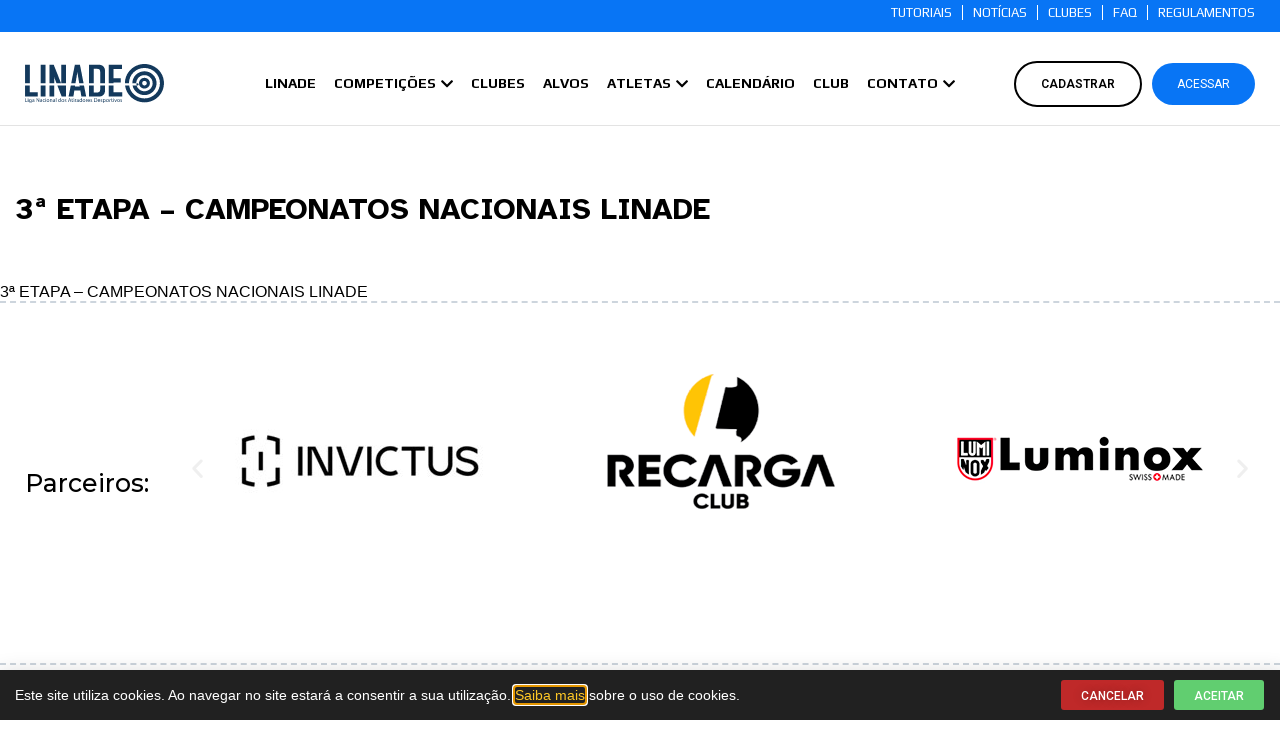

--- FILE ---
content_type: text/html; charset=UTF-8
request_url: https://www.linade.com.br/calendarios/3a-etapa-campeonatos-linade/
body_size: 26824
content:
<!DOCTYPE html>
<html lang="pt-BR" prefix="og: https://ogp.me/ns#">
<head>
	<meta charset="UTF-8">
	<meta name="viewport" content="width=device-width, initial-scale=1.0, viewport-fit=cover" />			<title>
			3ª ETAPA - CAMPEONATOS NACIONAIS LINADE - LINADE - Liga Nacional dos Atiradores Desportivos		</title>
		
<!-- Otimização para mecanismos de pesquisa pelo Rank Math - https://rankmath.com/ -->
<meta name="robots" content="index, follow, max-snippet:-1, max-video-preview:-1, max-image-preview:large"/>
<link rel="canonical" href="https://www.linade.com.br/calendarios/3a-etapa-campeonatos-linade/" />
<meta property="og:locale" content="pt_BR" />
<meta property="og:type" content="article" />
<meta property="og:title" content="3ª ETAPA - CAMPEONATOS NACIONAIS LINADE - LINADE - Liga Nacional dos Atiradores Desportivos" />
<meta property="og:url" content="https://www.linade.com.br/calendarios/3a-etapa-campeonatos-linade/" />
<meta property="og:site_name" content="LINADE - Liga Nacional dos Atiradores Desportivos" />
<meta property="og:updated_time" content="2024-09-06T15:20:07-03:00" />
<meta name="twitter:card" content="summary_large_image" />
<meta name="twitter:title" content="3ª ETAPA - CAMPEONATOS NACIONAIS LINADE - LINADE - Liga Nacional dos Atiradores Desportivos" />
<!-- /Plugin de SEO Rank Math para WordPress -->

<link rel='dns-prefetch' href='//unpkg.com' />
<link rel="alternate" title="oEmbed (JSON)" type="application/json+oembed" href="https://www.linade.com.br/wp-json/oembed/1.0/embed?url=https%3A%2F%2Fwww.linade.com.br%2Fcalendarios%2F3a-etapa-campeonatos-linade%2F" />
<link rel="alternate" title="oEmbed (XML)" type="text/xml+oembed" href="https://www.linade.com.br/wp-json/oembed/1.0/embed?url=https%3A%2F%2Fwww.linade.com.br%2Fcalendarios%2F3a-etapa-campeonatos-linade%2F&#038;format=xml" />
<style id='wp-img-auto-sizes-contain-inline-css' type='text/css'>
img:is([sizes=auto i],[sizes^="auto," i]){contain-intrinsic-size:3000px 1500px}
/*# sourceURL=wp-img-auto-sizes-contain-inline-css */
</style>
<link rel='stylesheet' id='elementor-shooting-css' href='https://www.linade.com.br/wp-content/plugins/houseweb-shootingwpplugin/_elementor/assets/css/elementor.css?ver=6.9' type='text/css' media='all' />
<style id='classic-theme-styles-inline-css' type='text/css'>
/*! This file is auto-generated */
.wp-block-button__link{color:#fff;background-color:#32373c;border-radius:9999px;box-shadow:none;text-decoration:none;padding:calc(.667em + 2px) calc(1.333em + 2px);font-size:1.125em}.wp-block-file__button{background:#32373c;color:#fff;text-decoration:none}
/*# sourceURL=/wp-includes/css/classic-themes.min.css */
</style>
<style id='global-styles-inline-css' type='text/css'>
:root{--wp--preset--aspect-ratio--square: 1;--wp--preset--aspect-ratio--4-3: 4/3;--wp--preset--aspect-ratio--3-4: 3/4;--wp--preset--aspect-ratio--3-2: 3/2;--wp--preset--aspect-ratio--2-3: 2/3;--wp--preset--aspect-ratio--16-9: 16/9;--wp--preset--aspect-ratio--9-16: 9/16;--wp--preset--color--black: #000000;--wp--preset--color--cyan-bluish-gray: #abb8c3;--wp--preset--color--white: #ffffff;--wp--preset--color--pale-pink: #f78da7;--wp--preset--color--vivid-red: #cf2e2e;--wp--preset--color--luminous-vivid-orange: #ff6900;--wp--preset--color--luminous-vivid-amber: #fcb900;--wp--preset--color--light-green-cyan: #7bdcb5;--wp--preset--color--vivid-green-cyan: #00d084;--wp--preset--color--pale-cyan-blue: #8ed1fc;--wp--preset--color--vivid-cyan-blue: #0693e3;--wp--preset--color--vivid-purple: #9b51e0;--wp--preset--gradient--vivid-cyan-blue-to-vivid-purple: linear-gradient(135deg,rgb(6,147,227) 0%,rgb(155,81,224) 100%);--wp--preset--gradient--light-green-cyan-to-vivid-green-cyan: linear-gradient(135deg,rgb(122,220,180) 0%,rgb(0,208,130) 100%);--wp--preset--gradient--luminous-vivid-amber-to-luminous-vivid-orange: linear-gradient(135deg,rgb(252,185,0) 0%,rgb(255,105,0) 100%);--wp--preset--gradient--luminous-vivid-orange-to-vivid-red: linear-gradient(135deg,rgb(255,105,0) 0%,rgb(207,46,46) 100%);--wp--preset--gradient--very-light-gray-to-cyan-bluish-gray: linear-gradient(135deg,rgb(238,238,238) 0%,rgb(169,184,195) 100%);--wp--preset--gradient--cool-to-warm-spectrum: linear-gradient(135deg,rgb(74,234,220) 0%,rgb(151,120,209) 20%,rgb(207,42,186) 40%,rgb(238,44,130) 60%,rgb(251,105,98) 80%,rgb(254,248,76) 100%);--wp--preset--gradient--blush-light-purple: linear-gradient(135deg,rgb(255,206,236) 0%,rgb(152,150,240) 100%);--wp--preset--gradient--blush-bordeaux: linear-gradient(135deg,rgb(254,205,165) 0%,rgb(254,45,45) 50%,rgb(107,0,62) 100%);--wp--preset--gradient--luminous-dusk: linear-gradient(135deg,rgb(255,203,112) 0%,rgb(199,81,192) 50%,rgb(65,88,208) 100%);--wp--preset--gradient--pale-ocean: linear-gradient(135deg,rgb(255,245,203) 0%,rgb(182,227,212) 50%,rgb(51,167,181) 100%);--wp--preset--gradient--electric-grass: linear-gradient(135deg,rgb(202,248,128) 0%,rgb(113,206,126) 100%);--wp--preset--gradient--midnight: linear-gradient(135deg,rgb(2,3,129) 0%,rgb(40,116,252) 100%);--wp--preset--font-size--small: 13px;--wp--preset--font-size--medium: 20px;--wp--preset--font-size--large: 36px;--wp--preset--font-size--x-large: 42px;--wp--preset--spacing--20: 0.44rem;--wp--preset--spacing--30: 0.67rem;--wp--preset--spacing--40: 1rem;--wp--preset--spacing--50: 1.5rem;--wp--preset--spacing--60: 2.25rem;--wp--preset--spacing--70: 3.38rem;--wp--preset--spacing--80: 5.06rem;--wp--preset--shadow--natural: 6px 6px 9px rgba(0, 0, 0, 0.2);--wp--preset--shadow--deep: 12px 12px 50px rgba(0, 0, 0, 0.4);--wp--preset--shadow--sharp: 6px 6px 0px rgba(0, 0, 0, 0.2);--wp--preset--shadow--outlined: 6px 6px 0px -3px rgb(255, 255, 255), 6px 6px rgb(0, 0, 0);--wp--preset--shadow--crisp: 6px 6px 0px rgb(0, 0, 0);}:where(.is-layout-flex){gap: 0.5em;}:where(.is-layout-grid){gap: 0.5em;}body .is-layout-flex{display: flex;}.is-layout-flex{flex-wrap: wrap;align-items: center;}.is-layout-flex > :is(*, div){margin: 0;}body .is-layout-grid{display: grid;}.is-layout-grid > :is(*, div){margin: 0;}:where(.wp-block-columns.is-layout-flex){gap: 2em;}:where(.wp-block-columns.is-layout-grid){gap: 2em;}:where(.wp-block-post-template.is-layout-flex){gap: 1.25em;}:where(.wp-block-post-template.is-layout-grid){gap: 1.25em;}.has-black-color{color: var(--wp--preset--color--black) !important;}.has-cyan-bluish-gray-color{color: var(--wp--preset--color--cyan-bluish-gray) !important;}.has-white-color{color: var(--wp--preset--color--white) !important;}.has-pale-pink-color{color: var(--wp--preset--color--pale-pink) !important;}.has-vivid-red-color{color: var(--wp--preset--color--vivid-red) !important;}.has-luminous-vivid-orange-color{color: var(--wp--preset--color--luminous-vivid-orange) !important;}.has-luminous-vivid-amber-color{color: var(--wp--preset--color--luminous-vivid-amber) !important;}.has-light-green-cyan-color{color: var(--wp--preset--color--light-green-cyan) !important;}.has-vivid-green-cyan-color{color: var(--wp--preset--color--vivid-green-cyan) !important;}.has-pale-cyan-blue-color{color: var(--wp--preset--color--pale-cyan-blue) !important;}.has-vivid-cyan-blue-color{color: var(--wp--preset--color--vivid-cyan-blue) !important;}.has-vivid-purple-color{color: var(--wp--preset--color--vivid-purple) !important;}.has-black-background-color{background-color: var(--wp--preset--color--black) !important;}.has-cyan-bluish-gray-background-color{background-color: var(--wp--preset--color--cyan-bluish-gray) !important;}.has-white-background-color{background-color: var(--wp--preset--color--white) !important;}.has-pale-pink-background-color{background-color: var(--wp--preset--color--pale-pink) !important;}.has-vivid-red-background-color{background-color: var(--wp--preset--color--vivid-red) !important;}.has-luminous-vivid-orange-background-color{background-color: var(--wp--preset--color--luminous-vivid-orange) !important;}.has-luminous-vivid-amber-background-color{background-color: var(--wp--preset--color--luminous-vivid-amber) !important;}.has-light-green-cyan-background-color{background-color: var(--wp--preset--color--light-green-cyan) !important;}.has-vivid-green-cyan-background-color{background-color: var(--wp--preset--color--vivid-green-cyan) !important;}.has-pale-cyan-blue-background-color{background-color: var(--wp--preset--color--pale-cyan-blue) !important;}.has-vivid-cyan-blue-background-color{background-color: var(--wp--preset--color--vivid-cyan-blue) !important;}.has-vivid-purple-background-color{background-color: var(--wp--preset--color--vivid-purple) !important;}.has-black-border-color{border-color: var(--wp--preset--color--black) !important;}.has-cyan-bluish-gray-border-color{border-color: var(--wp--preset--color--cyan-bluish-gray) !important;}.has-white-border-color{border-color: var(--wp--preset--color--white) !important;}.has-pale-pink-border-color{border-color: var(--wp--preset--color--pale-pink) !important;}.has-vivid-red-border-color{border-color: var(--wp--preset--color--vivid-red) !important;}.has-luminous-vivid-orange-border-color{border-color: var(--wp--preset--color--luminous-vivid-orange) !important;}.has-luminous-vivid-amber-border-color{border-color: var(--wp--preset--color--luminous-vivid-amber) !important;}.has-light-green-cyan-border-color{border-color: var(--wp--preset--color--light-green-cyan) !important;}.has-vivid-green-cyan-border-color{border-color: var(--wp--preset--color--vivid-green-cyan) !important;}.has-pale-cyan-blue-border-color{border-color: var(--wp--preset--color--pale-cyan-blue) !important;}.has-vivid-cyan-blue-border-color{border-color: var(--wp--preset--color--vivid-cyan-blue) !important;}.has-vivid-purple-border-color{border-color: var(--wp--preset--color--vivid-purple) !important;}.has-vivid-cyan-blue-to-vivid-purple-gradient-background{background: var(--wp--preset--gradient--vivid-cyan-blue-to-vivid-purple) !important;}.has-light-green-cyan-to-vivid-green-cyan-gradient-background{background: var(--wp--preset--gradient--light-green-cyan-to-vivid-green-cyan) !important;}.has-luminous-vivid-amber-to-luminous-vivid-orange-gradient-background{background: var(--wp--preset--gradient--luminous-vivid-amber-to-luminous-vivid-orange) !important;}.has-luminous-vivid-orange-to-vivid-red-gradient-background{background: var(--wp--preset--gradient--luminous-vivid-orange-to-vivid-red) !important;}.has-very-light-gray-to-cyan-bluish-gray-gradient-background{background: var(--wp--preset--gradient--very-light-gray-to-cyan-bluish-gray) !important;}.has-cool-to-warm-spectrum-gradient-background{background: var(--wp--preset--gradient--cool-to-warm-spectrum) !important;}.has-blush-light-purple-gradient-background{background: var(--wp--preset--gradient--blush-light-purple) !important;}.has-blush-bordeaux-gradient-background{background: var(--wp--preset--gradient--blush-bordeaux) !important;}.has-luminous-dusk-gradient-background{background: var(--wp--preset--gradient--luminous-dusk) !important;}.has-pale-ocean-gradient-background{background: var(--wp--preset--gradient--pale-ocean) !important;}.has-electric-grass-gradient-background{background: var(--wp--preset--gradient--electric-grass) !important;}.has-midnight-gradient-background{background: var(--wp--preset--gradient--midnight) !important;}.has-small-font-size{font-size: var(--wp--preset--font-size--small) !important;}.has-medium-font-size{font-size: var(--wp--preset--font-size--medium) !important;}.has-large-font-size{font-size: var(--wp--preset--font-size--large) !important;}.has-x-large-font-size{font-size: var(--wp--preset--font-size--x-large) !important;}
:where(.wp-block-post-template.is-layout-flex){gap: 1.25em;}:where(.wp-block-post-template.is-layout-grid){gap: 1.25em;}
:where(.wp-block-term-template.is-layout-flex){gap: 1.25em;}:where(.wp-block-term-template.is-layout-grid){gap: 1.25em;}
:where(.wp-block-columns.is-layout-flex){gap: 2em;}:where(.wp-block-columns.is-layout-grid){gap: 2em;}
:root :where(.wp-block-pullquote){font-size: 1.5em;line-height: 1.6;}
/*# sourceURL=global-styles-inline-css */
</style>
<link rel='stylesheet' id='swiper-css-css' href='https://unpkg.com/swiper/swiper-bundle.min.css?ver=6.9' type='text/css' media='all' />
<link rel='stylesheet' id='api-css-css' href='https://www.linade.com.br/wp-content/plugins/houseweb-shootingwpplugin/_API/assets/css/api.css?v=4.0.17&#038;ver=6.9' type='text/css' media='all' />
<link rel='stylesheet' id='fontawesome-01-css' href='https://www.linade.com.br/wp-content/plugins/elementor/assets/lib/font-awesome/css/fontawesome.min.css?ver=6.9' type='text/css' media='all' />
<link rel='stylesheet' id='fontawesome-02-css' href='https://www.linade.com.br/wp-content/plugins/elementor/assets/lib/font-awesome/css/regular.min.css?ver=6.9' type='text/css' media='all' />
<link rel='stylesheet' id='fontawesome-03-css' href='https://www.linade.com.br/wp-content/plugins/elementor/assets/lib/font-awesome/css/solid.min.css?ver=6.9' type='text/css' media='all' />
<link rel='stylesheet' id='e-animation-fadeInUp-css' href='https://www.linade.com.br/wp-content/plugins/elementor/assets/lib/animations/styles/fadeInUp.min.css?ver=3.34.1' type='text/css' media='all' />
<link rel='stylesheet' id='elementor-frontend-css' href='https://www.linade.com.br/wp-content/uploads/elementor/css/custom-frontend.min.css?ver=1768330468' type='text/css' media='all' />
<style id='elementor-frontend-inline-css' type='text/css'>
.elementor-kit-689{--e-global-color-primary:#6EC1E4;--e-global-color-secondary:#54595F;--e-global-color-text:#7A7A7A;--e-global-color-accent:#61CE70;--e-global-color-594557d6:#4054B2;--e-global-color-7e5c68bc:#23A455;--e-global-color-1165c0e2:#000;--e-global-color-550fc232:#FFF;--e-global-color-75210238:#4E4E4E;--e-global-typography-primary-font-family:"Roboto";--e-global-typography-primary-font-weight:600;--e-global-typography-secondary-font-family:"Roboto Slab";--e-global-typography-secondary-font-weight:400;--e-global-typography-text-font-family:"Roboto";--e-global-typography-text-font-weight:400;--e-global-typography-accent-font-family:"Roboto";--e-global-typography-accent-font-weight:500;}.elementor-kit-689 e-page-transition{background-color:#093874;}.elementor-section.elementor-section-boxed > .elementor-container{max-width:1350px;}.e-con{--container-max-width:1350px;}.elementor-widget:not(:last-child){margin-block-end:20px;}.elementor-element{--widgets-spacing:20px 20px;--widgets-spacing-row:20px;--widgets-spacing-column:20px;}{}.titulo-cabecalho{display:var(--page-title-display);}@media(max-width:1024px){.elementor-section.elementor-section-boxed > .elementor-container{max-width:1024px;}.e-con{--container-max-width:1024px;}}@media(max-width:767px){.elementor-section.elementor-section-boxed > .elementor-container{max-width:767px;}.e-con{--container-max-width:767px;}}/* Start custom CSS *//*! normalize.css v3.0.3 | MIT License | github.com/necolas/normalize.css */html{font-family:sans-serif;-ms-text-size-adjust:100%;-webkit-text-size-adjust:100%}body{margin:0}article,aside,details,figcaption,figure,footer,header,hgroup,main,menu,nav,section,summary{display:block}audio,canvas,progress,video{display:inline-block;vertical-align:baseline}audio:not([controls]){display:none;height:0}[hidden],template{display:none}a{background-color:transparent}a:active,a:hover{outline:0}abbr[title]{border-bottom:1px dotted}b,strong{font-weight:bold}dfn{font-style:italic}mark{background:#ff0;color:#000}small{font-size:80%}sub,sup{font-size:75%;line-height:0;position:relative;vertical-align:baseline}sup{top:-0.5em}sub{bottom:-0.25em}img{border:0}svg:not(:root){overflow:hidden}figure{margin:1em 40px}hr{box-sizing:content-box;height:0}pre{overflow:auto}code,kbd,pre,samp{font-family:monospace,monospace;font-size:1em}button,input,optgroup,select,textarea{color:inherit;font:inherit;margin:0}button{overflow:visible}button,select{text-transform:none}button,html input[type="button"],input[type="reset"],input[type="submit"]{-webkit-appearance:button;cursor:pointer}button[disabled],html input[disabled]{cursor:default}button::-moz-focus-inner,input::-moz-focus-inner{border:0;padding:0}input{line-height:normal}input[type="checkbox"],input[type="radio"]{box-sizing:border-box;padding:0}input[type="number"]::-webkit-inner-spin-button,input[type="number"]::-webkit-outer-spin-button{height:auto}input[type="search"]{-webkit-appearance:textfield;box-sizing:content-box}input[type="search"]::-webkit-search-cancel-button,input[type="search"]::-webkit-search-decoration{-webkit-appearance:none}fieldset{border:1px solid #c0c0c0;margin:0 2px;padding:.35em .625em .75em}legend{border:0;padding:0}textarea{overflow:auto}optgroup{font-weight:bold}table{border-collapse:collapse;border-spacing:0}td,th{padding:0}html,body{-webkit-box-sizing:border-box;-moz-box-sizing:border-box;box-sizing:border-box;font-family:arial;width:100%;height:100%;margin:0}*,*:before,*:after{-webkit-box-sizing:inherit;-moz-box-sizing:inherit;box-sizing:inherit}a{color:#333;text-decoration:none}a:hover,a:focus{color:#333}figure,h1,h2,h3,h4,h5,h6,p{margin:0;padding:0}figure{font-size:0}.clearfix{clear:both}.clearfix:after,.clearfix:before{content:"";display:table;clear:both}.clear{clear:both}html,body{margin:0;padding:0;width:100%;background:#fff;overflow-y:inherit;height:auto !important;}


.selecione-temporada .selects .row {
    margin-right:15px;
}
.selecione-temporada .selects button {
    background: #0875F5;
    border-radius: 5px;
    height: 40px;
}
.selecione-temporada {background-color:#D4E0EA;border-radius:10px;padding: 20px 30px;}
.selecione-temporada label {
 color:#13395C;font-size:15px;font-family: "Montserrat", Sans-serif;font-weight:500;margin: 0 15px 0 0 !important;
}
.selecione-temporada .selects select {
    box-shadow:none;border:none;
    height:40px;
}
.campeonato.table-center {margin-bottom:50px !important;}
.campeonato.table-center thead tr {display:none;}
.campeonato.table-center tbody tr td {text-align:left;font-family: "Montserrat", Sans-serif;font-weight:500;border-bottom:1px solid #D9D9D9;border-right:0;padding: 10px 0;
    font-size: 14px;}
table tbody tr:nth-child(odd) {background:#fff;}

.campeonato.table-center tbody tr td:nth-of-type(2){
    text-align: right;
}
table tbody tr td .icon svg {
    width: 32px;
    height: 32px;
    fill: #fff;
    padding: 6px;
    border-radius: 5px;
}

.barra-interna {background:#f5f5f5;}
.barra-interna .centro h1 {color:#333;}

.hidden {display:none;}

.conteudo-default.width_1366.adjustmentHeight {margin-bottom:50px;}
.menu-etapas {
    padding: 25px;
    background: #D4E0EA;
    display: flex;
    justify-content: space-between;
    margin: 0 15px;
    border-radius: 10px;
}
.menu-etapas .selectbox {
    position: relative;
    width: 32%;
    float: initial;
    margin: 0 !important;
    top: 0 !important;
    box-shadow: 0;
}
.menu-etapas .selectbox .selects label {
    position: relative;
    top: 0;
    left: 0;
    font-weight: 600;
    font-size: 16px;
    background: #D4E0EA;
    width: 100%;
    color: #13395C;
    padding: 0 0 10px 0;
    border-radius: 3px 3px 0 0;
    display: block;
    font-family: "Montserrat", Sans-serif;
}
.menu-etapas .selectbox .selects select {
    color: #13395C;
    padding: 6px;
    width: 100%;
    font-size: 15px;
    appearance: button;
    outline: none;
    border: none;
    border-top: none;
    background: #fff;
    text-transform: uppercase;
    border-radius: 5px;
    font-weight: 600;
    height: 49px;
    font-family: "Montserrat", Sans-serif;
    box-shadow:0 5px 25px rgba(0, 0, 0, 0.0);
}
.conteudo-default h3.res_h3 {
    background:#0875F5 !important;
    color:#fff;
    font-family: "Montserrat", Sans-serif;
    border-radius:10px;
    margin-bottom: 15px;
    border-left: 0;
}
.titulo-cabecalho h2 {
    text-align: left !important;
    padding: 0 !important;
    margin: 0 !important;
}
th {
    background:#0875F5 !important;
    color:#fff !important;
    font-family: "Montserrat", Sans-serif !important;
    font-weight: 600 !important;
}
tr {
    background:#fff !important;
    border-bottom:1px solid #ccc;
}
tr td {
    color: #000;
    font-family: "Montserrat", Sans-serif;
    border-right: 0 !important;
    font-size: 11px !important;
    font-weight: 600 !important;
    line-height: 16px;
    padding: 15px 0 !important;
}
.botao-agrupados {margin-left:15px;background:#4AD4B3;border-radius:10px;}
.botao-agrupados:hover {background:#4AD4B3;}
.botao-soma-modalidades {background:#522DE5;border-radius:10px;}
.botao-soma-modalidades {background:#522DE5;}
.botao-interclubes {background:#000000;border-radius:10px;}
.select2.select2-container {margin-right:15px;}
.select2-selection--single {
    background-color: #D4E0EA !important;
    border: none !important;
    border-radius: 10px !important;
    height: 40px !important;
}
.select2-selection__rendered {
    line-height: 38px !important;
}
.select2-selection__arrow {
    height: 38px !important;
}
.page-id-25 .titulo-cabecalho .elementor-page-title >  .elementor-widget-container:before {
        content: 'Campeonatos';
    background: #0875F5;
    color: #fff;
    margin-bottom: 15px;
    display: inline-block;
    border-radius: 50px;
    padding: 13px 25px;
    
}

.calendario .table {
    padding: 15px;
    border: none;
    font-family: "Montserrat", Sans-serif;
}
.calendario .table strong {
    background:#D4E0EA;
    color:#333;
    height: 40px;
    display:inline-block;
    line-height: 32px;
}
#calendario_data {
    height: 40px;
    border: 1px solid #ccc;
    border-radius: 5px;
    width:100px;
    font-size: 16px !important;
    font-weight: 600;
    position: relative;
    top: -2px;
    font-family: "Montserrat", Sans-serif !important;
}
.calendario {
    border-bottom:0;
}
.calendario .legenda_cat {
    background:#fff;
    padding:0;
    margin-bottom:40px;
}
.calendario .legenda_cat .line .cor {
    border-radius:50px;
}
.calendario h3{
    background: #D4E0EA;
    border-radius: 10px 10px 0 0;
}
.calendario .topoCal .line .descricao{
    border-left: 2px solid #D4E0EA;
    border-bottom: 2px solid #D4E0EA;
    border-top: 2px solid #D4E0EA;
}
.calendario .topoCal .line .div-vals span{
    border-top: 2px solid #D4E0EA;
    border-right: 2px solid #D4E0EA;
    border-bottom: 2px solid #D4E0EA;
}
.calendario .topoCal .line .div-vals span:first-child{
    border-left: 2px solid #D4E0EA;
}
.calendario .base .line .descricao {
    border-left: 2px solid #D4E0EA;
    border-bottom: 2px solid #D4E0EA;
}
.calendario .base .line .div-vals span{
    border-right: 2px solid #D4E0EA;
    border-bottom: 2px solid #D4E0EA;
}
.calendario .base .line .div-vals span:first-child{
    border-left: 2px solid #D4E0EA;
}

.calendario .base .line:last-child .descricao {
    border-radius: 0 0 0 10px;
}
.calendario .base .line:last-child .div-vals .dia:last-child {
    border-radius: 0 0 10px 0;
}
.calendario .base .line .div-vals span.dia {
    box-shadow: inset 0 0 0 5px #fff !important;
}
.calendario .base .line .div-vals span.dia i {
    display:none;
}
.calendario h3 {
    font-weight: 600;
    font-size:16px;
}
.calendario .base .line .descricao .int {
    font-size: 11px;
    line-height: 18px;
    font-weight: 600;
}
.calendario .topoCal .line .div-vals span {
    font-size:12px !important;
}
.botao-print {
    background:#000000;
}



@media (max-width: 600px){
.selecione-temporada {padding:10px;}
.selecione-temporada .selects .row {width: 100%;
    margin: 0 0 5px 0;}
.selecione-temporada .selects label {width:100%;    justify-content: left;text-align:left;}
.selecione-temporada .selects select {width:100%;}
.selecione-temporada .selects button {    width: 100%;
    margin: 0;}
.etapa.table-center {
    width:600px;}
.selecione-temporada {padding:15px !important;}
.selecione-temporada .selects label {margin:0 0 8px 0 !important;}
#calendario_data {min-width: 100% !important;}
.calendario .table strong {width:100%;margin-bottom:5px;}
}/* End custom CSS */
.elementor-8843 .elementor-element.elementor-element-12953bd6:not(.elementor-motion-effects-element-type-background), .elementor-8843 .elementor-element.elementor-element-12953bd6 > .elementor-motion-effects-container > .elementor-motion-effects-layer{background-color:#212121;}.elementor-8843 .elementor-element.elementor-element-12953bd6{transition:background 0.3s, border 0.3s, border-radius 0.3s, box-shadow 0.3s;padding:10px 15px 10px 15px;}.elementor-8843 .elementor-element.elementor-element-12953bd6 > .elementor-background-overlay{transition:background 0.3s, border-radius 0.3s, opacity 0.3s;}.elementor-bc-flex-widget .elementor-8843 .elementor-element.elementor-element-60b01794.elementor-column .elementor-widget-wrap{align-items:center;}.elementor-8843 .elementor-element.elementor-element-60b01794.elementor-column.elementor-element[data-element_type="column"] > .elementor-widget-wrap.elementor-element-populated{align-content:center;align-items:center;}.elementor-8843 .elementor-element.elementor-element-7a3ac37f.elementor-column > .elementor-widget-wrap{justify-content:flex-end;}.elementor-widget-button .elementor-button{background-color:var( --e-global-color-accent );font-family:var( --e-global-typography-accent-font-family ), Sans-serif;font-weight:var( --e-global-typography-accent-font-weight );}.elementor-8843 .elementor-element.elementor-element-29984415 .elementor-button{background-color:#BF2929;font-size:12px;text-shadow:0px 0px 10px rgba(0,0,0,0.3);padding:10px 20px 08px 20px;}.elementor-8843 .elementor-element.elementor-element-29984415{width:initial;max-width:initial;}.elementor-8843 .elementor-element.elementor-element-492fb4b1{width:initial;max-width:initial;}.elementor-8843 .elementor-element.elementor-element-492fb4b1 > .elementor-widget-container{margin:0px 0px 0px 10px;}.elementor-8843 .elementor-element.elementor-element-492fb4b1 .elementor-button{font-size:12px;padding:10px 20px 8px 20px;}#elementor-popup-modal-8843 .dialog-widget-content{animation-duration:1.2s;box-shadow:2px 8px 23px 3px rgba(0,0,0,0.2);}#elementor-popup-modal-8843 .dialog-message{width:100vw;height:auto;}#elementor-popup-modal-8843{justify-content:flex-start;align-items:flex-end;}@media(max-width:767px){.elementor-8843 .elementor-element.elementor-element-7a3ac37f.elementor-column > .elementor-widget-wrap{justify-content:center;}.elementor-8843 .elementor-element.elementor-element-7a3ac37f > .elementor-element-populated{margin:20px 0px 0px 0px;--e-column-margin-right:0px;--e-column-margin-left:0px;}}@media(min-width:768px){.elementor-8843 .elementor-element.elementor-element-60b01794{width:77.452%;}.elementor-8843 .elementor-element.elementor-element-7a3ac37f{width:22.472%;}}/* Start custom CSS for shortcode, class: .elementor-element-6c456649 */.elementor-8843 .elementor-element.elementor-element-6c456649 {color:#fff;font-size:14px;line-height:23px;}
.elementor-8843 .elementor-element.elementor-element-6c456649 a {color:#FEC726;}/* End custom CSS */
.elementor-11942 .elementor-element.elementor-element-4712378b:not(.elementor-motion-effects-element-type-background), .elementor-11942 .elementor-element.elementor-element-4712378b > .elementor-motion-effects-container > .elementor-motion-effects-layer{background-color:#FFFFFF;}.elementor-11942 .elementor-element.elementor-element-4712378b{border-style:solid;border-width:0px 0px 1px 0px;border-color:#0000001C;transition:background 0.3s, border 0.3s, border-radius 0.3s, box-shadow 0.3s;padding:0px 0px 0px 0px;z-index:9999;}.elementor-11942 .elementor-element.elementor-element-4712378b > .elementor-background-overlay{transition:background 0.3s, border-radius 0.3s, opacity 0.3s;}.elementor-bc-flex-widget .elementor-11942 .elementor-element.elementor-element-703297c.elementor-column .elementor-widget-wrap{align-items:center;}.elementor-11942 .elementor-element.elementor-element-703297c.elementor-column.elementor-element[data-element_type="column"] > .elementor-widget-wrap.elementor-element-populated{align-content:center;align-items:center;}.elementor-11942 .elementor-element.elementor-element-703297c.elementor-column > .elementor-widget-wrap{justify-content:space-between;}.elementor-11942 .elementor-element.elementor-element-703297c > .elementor-element-populated{padding:5px 15px 5px 15px;}.elementor-widget-image .widget-image-caption{color:var( --e-global-color-text );font-family:var( --e-global-typography-text-font-family ), Sans-serif;font-weight:var( --e-global-typography-text-font-weight );}.elementor-11942 .elementor-element.elementor-element-1c1c2814{width:initial;max-width:initial;}.elementor-11942 .elementor-element.elementor-element-1c1c2814 > .elementor-widget-container{margin:0px 33px 0px 0px;}.elementor-11942 .elementor-element.elementor-element-1c1c2814 img{width:123px;}.elementor-widget-global .elementor-nav-menu .elementor-item{font-family:var( --e-global-typography-primary-font-family ), Sans-serif;font-weight:var( --e-global-typography-primary-font-weight );}.elementor-widget-global .elementor-nav-menu--main .elementor-item{color:var( --e-global-color-text );fill:var( --e-global-color-text );}.elementor-widget-global .elementor-nav-menu--main .elementor-item:hover,
					.elementor-widget-global .elementor-nav-menu--main .elementor-item.elementor-item-active,
					.elementor-widget-global .elementor-nav-menu--main .elementor-item.highlighted,
					.elementor-widget-global .elementor-nav-menu--main .elementor-item:focus{color:var( --e-global-color-accent );fill:var( --e-global-color-accent );}.elementor-widget-global .elementor-nav-menu--main:not(.e--pointer-framed) .elementor-item:before,
					.elementor-widget-global .elementor-nav-menu--main:not(.e--pointer-framed) .elementor-item:after{background-color:var( --e-global-color-accent );}.elementor-widget-global .e--pointer-framed .elementor-item:before,
					.elementor-widget-global .e--pointer-framed .elementor-item:after{border-color:var( --e-global-color-accent );}.elementor-widget-global{--e-nav-menu-divider-color:var( --e-global-color-text );}.elementor-widget-global .elementor-nav-menu--dropdown .elementor-item, .elementor-widget-global .elementor-nav-menu--dropdown  .elementor-sub-item{font-family:var( --e-global-typography-accent-font-family ), Sans-serif;font-weight:var( --e-global-typography-accent-font-weight );}.elementor-11942 .elementor-element.elementor-global-14301{width:initial;max-width:initial;}.elementor-11942 .elementor-element.elementor-global-14301 .elementor-menu-toggle{margin:0 auto;}.elementor-11942 .elementor-element.elementor-global-14301 .elementor-nav-menu .elementor-item{font-family:"Play", Sans-serif;font-size:14px;font-weight:600;text-transform:uppercase;}.elementor-11942 .elementor-element.elementor-global-14301 .elementor-nav-menu--main .elementor-item{color:#000000;fill:#000000;padding-left:12px;padding-right:12px;}.elementor-11942 .elementor-element.elementor-global-14301 .elementor-nav-menu--main .elementor-item:hover,
					.elementor-11942 .elementor-element.elementor-global-14301 .elementor-nav-menu--main .elementor-item.elementor-item-active,
					.elementor-11942 .elementor-element.elementor-global-14301 .elementor-nav-menu--main .elementor-item.highlighted,
					.elementor-11942 .elementor-element.elementor-global-14301 .elementor-nav-menu--main .elementor-item:focus{color:#fff;}.elementor-11942 .elementor-element.elementor-global-14301 .elementor-nav-menu--main:not(.e--pointer-framed) .elementor-item:before,
					.elementor-11942 .elementor-element.elementor-global-14301 .elementor-nav-menu--main:not(.e--pointer-framed) .elementor-item:after{background-color:#0875F5;}.elementor-11942 .elementor-element.elementor-global-14301 .e--pointer-framed .elementor-item:before,
					.elementor-11942 .elementor-element.elementor-global-14301 .e--pointer-framed .elementor-item:after{border-color:#0875F5;}.elementor-11942 .elementor-element.elementor-global-14301 .elementor-nav-menu--main .elementor-item.elementor-item-active{color:#FFFFFF;}.elementor-11942 .elementor-element.elementor-global-14301 .elementor-nav-menu--main:not(.e--pointer-framed) .elementor-item.elementor-item-active:before,
					.elementor-11942 .elementor-element.elementor-global-14301 .elementor-nav-menu--main:not(.e--pointer-framed) .elementor-item.elementor-item-active:after{background-color:#0875F5;}.elementor-11942 .elementor-element.elementor-global-14301 .e--pointer-framed .elementor-item.elementor-item-active:before,
					.elementor-11942 .elementor-element.elementor-global-14301 .e--pointer-framed .elementor-item.elementor-item-active:after{border-color:#0875F5;}.elementor-11942 .elementor-element.elementor-global-14301 .elementor-item:before{border-radius:5px;}.elementor-11942 .elementor-element.elementor-global-14301 .e--animation-shutter-in-horizontal .elementor-item:before{border-radius:5px 5px 0 0;}.elementor-11942 .elementor-element.elementor-global-14301 .e--animation-shutter-in-horizontal .elementor-item:after{border-radius:0 0 5px 5px;}.elementor-11942 .elementor-element.elementor-global-14301 .e--animation-shutter-in-vertical .elementor-item:before{border-radius:0 5px 5px 0;}.elementor-11942 .elementor-element.elementor-global-14301 .e--animation-shutter-in-vertical .elementor-item:after{border-radius:5px 0 0 5px;}.elementor-11942 .elementor-element.elementor-global-14301 .elementor-nav-menu--dropdown a, .elementor-11942 .elementor-element.elementor-global-14301 .elementor-menu-toggle{color:#FFFFFF;fill:#FFFFFF;}.elementor-11942 .elementor-element.elementor-global-14301 .elementor-nav-menu--dropdown{background-color:#0875F5;}.elementor-11942 .elementor-element.elementor-global-14301 .elementor-nav-menu--dropdown a:hover,
					.elementor-11942 .elementor-element.elementor-global-14301 .elementor-nav-menu--dropdown a:focus,
					.elementor-11942 .elementor-element.elementor-global-14301 .elementor-nav-menu--dropdown a.elementor-item-active,
					.elementor-11942 .elementor-element.elementor-global-14301 .elementor-nav-menu--dropdown a.highlighted,
					.elementor-11942 .elementor-element.elementor-global-14301 .elementor-menu-toggle:hover,
					.elementor-11942 .elementor-element.elementor-global-14301 .elementor-menu-toggle:focus{color:#0875F5;}.elementor-11942 .elementor-element.elementor-global-14301 .elementor-nav-menu--dropdown a:hover,
					.elementor-11942 .elementor-element.elementor-global-14301 .elementor-nav-menu--dropdown a:focus,
					.elementor-11942 .elementor-element.elementor-global-14301 .elementor-nav-menu--dropdown a.elementor-item-active,
					.elementor-11942 .elementor-element.elementor-global-14301 .elementor-nav-menu--dropdown a.highlighted{background-color:#FFFFFF;}.elementor-11942 .elementor-element.elementor-global-14301 .elementor-nav-menu--dropdown .elementor-item, .elementor-11942 .elementor-element.elementor-global-14301 .elementor-nav-menu--dropdown  .elementor-sub-item{font-family:"Play", Sans-serif;font-size:15px;font-weight:500;}.elementor-11942 .elementor-element.elementor-global-14301 .elementor-nav-menu--dropdown a{padding-left:4px;padding-right:4px;padding-top:3px;padding-bottom:3px;}.elementor-bc-flex-widget .elementor-11942 .elementor-element.elementor-element-6b39d3f0.elementor-column .elementor-widget-wrap{align-items:center;}.elementor-11942 .elementor-element.elementor-element-6b39d3f0.elementor-column.elementor-element[data-element_type="column"] > .elementor-widget-wrap.elementor-element-populated{align-content:center;align-items:center;}.elementor-11942 .elementor-element.elementor-element-6b39d3f0.elementor-column > .elementor-widget-wrap{justify-content:flex-end;}.elementor-11942 .elementor-element.elementor-element-6b39d3f0 > .elementor-element-populated{padding:5px 15px 5px 15px;}.elementor-widget-button .elementor-button{background-color:var( --e-global-color-accent );font-family:var( --e-global-typography-accent-font-family ), Sans-serif;font-weight:var( --e-global-typography-accent-font-weight );}.elementor-11942 .elementor-element.elementor-element-58780e7c .elementor-button{background-color:#0875F500;font-family:"Roboto", Sans-serif;font-size:12px;font-weight:500;text-transform:uppercase;fill:#000000;color:#000000;border-style:solid;border-width:2px 2px 2px 2px;border-color:#000000;border-radius:120px 120px 120px 120px;padding:15px 25px 15px 25px;}.elementor-11942 .elementor-element.elementor-element-58780e7c{width:initial;max-width:initial;}.elementor-11942 .elementor-element.elementor-element-58780e7c > .elementor-widget-container{margin:0px 0px 0px 0px;}.elementor-11942 .elementor-element.elementor-element-737deca7 .elementor-button{background-color:#0875F5;font-family:"Roboto", Sans-serif;font-size:12px;font-weight:400;text-transform:uppercase;border-radius:120px 120px 120px 120px;padding:15px 25px 15px 25px;}.elementor-11942 .elementor-element.elementor-element-737deca7{width:initial;max-width:initial;}.elementor-11942 .elementor-element.elementor-element-737deca7 > .elementor-widget-container{margin:0px 0px 0px 10px;}.elementor-11942 .elementor-element.elementor-element-51fe670a:not(.elementor-motion-effects-element-type-background), .elementor-11942 .elementor-element.elementor-element-51fe670a > .elementor-motion-effects-container > .elementor-motion-effects-layer{background-color:#0875F5;}.elementor-11942 .elementor-element.elementor-element-51fe670a{transition:background 0.3s, border 0.3s, border-radius 0.3s, box-shadow 0.3s;margin-top:-64px;margin-bottom:0px;z-index:99;}.elementor-11942 .elementor-element.elementor-element-51fe670a > .elementor-background-overlay{transition:background 0.3s, border-radius 0.3s, opacity 0.3s;}.elementor-bc-flex-widget .elementor-11942 .elementor-element.elementor-element-40c87358.elementor-column .elementor-widget-wrap{align-items:center;}.elementor-11942 .elementor-element.elementor-element-40c87358.elementor-column.elementor-element[data-element_type="column"] > .elementor-widget-wrap.elementor-element-populated{align-content:center;align-items:center;}.elementor-11942 .elementor-element.elementor-element-40c87358.elementor-column > .elementor-widget-wrap{justify-content:flex-end;}.elementor-11942 .elementor-element.elementor-element-40c87358 > .elementor-element-populated{padding:15px 15px 10px 15px;}.elementor-11942 .elementor-element.elementor-element-6a40bd78 .elementor-button{background-color:#FFFFFF00;font-family:"Play", Sans-serif;font-size:13px;font-weight:400;text-transform:uppercase;padding:3px 10px 3px 10px;}.elementor-11942 .elementor-element.elementor-element-6a40bd78{width:initial;max-width:initial;}.elementor-11942 .elementor-element.elementor-element-6a40bd78 > .elementor-widget-container{margin:0px 0px 0px 0px;}.elementor-11942 .elementor-element.elementor-element-454f12e8{--spacer-size:15px;width:var( --container-widget-width, 1px );max-width:1px;--container-widget-width:1px;--container-widget-flex-grow:0;}.elementor-11942 .elementor-element.elementor-element-454f12e8 > .elementor-widget-container{background-color:#FFFFFF;}.elementor-11942 .elementor-element.elementor-element-17139fcd .elementor-button{background-color:#FFFFFF00;font-family:"Play", Sans-serif;font-size:13px;font-weight:400;text-transform:uppercase;padding:3px 10px 3px 10px;}.elementor-11942 .elementor-element.elementor-element-17139fcd{width:initial;max-width:initial;}.elementor-11942 .elementor-element.elementor-element-17139fcd > .elementor-widget-container{margin:0px 0px 0px 0px;}.elementor-11942 .elementor-element.elementor-element-4c20a579{--spacer-size:15px;width:var( --container-widget-width, 1px );max-width:1px;--container-widget-width:1px;--container-widget-flex-grow:0;}.elementor-11942 .elementor-element.elementor-element-4c20a579 > .elementor-widget-container{background-color:#FFFFFF;}.elementor-11942 .elementor-element.elementor-element-5db8faf .elementor-button{background-color:#FFFFFF00;font-family:"Play", Sans-serif;font-size:13px;font-weight:400;text-transform:uppercase;padding:3px 10px 3px 10px;}.elementor-11942 .elementor-element.elementor-element-5db8faf{width:initial;max-width:initial;}.elementor-11942 .elementor-element.elementor-element-5db8faf > .elementor-widget-container{margin:0px 0px 0px 0px;}.elementor-11942 .elementor-element.elementor-element-2d6abe26{--spacer-size:15px;width:var( --container-widget-width, 1px );max-width:1px;--container-widget-width:1px;--container-widget-flex-grow:0;}.elementor-11942 .elementor-element.elementor-element-2d6abe26 > .elementor-widget-container{background-color:#FFFFFF;}.elementor-11942 .elementor-element.elementor-element-548acf08 .elementor-button{background-color:#FFFFFF00;font-family:"Play", Sans-serif;font-size:13px;font-weight:400;text-transform:uppercase;padding:3px 10px 3px 10px;}.elementor-11942 .elementor-element.elementor-element-548acf08{width:initial;max-width:initial;}.elementor-11942 .elementor-element.elementor-element-548acf08 > .elementor-widget-container{margin:0px 0px 0px 0px;}.elementor-11942 .elementor-element.elementor-element-4d8a7fda{--spacer-size:15px;width:var( --container-widget-width, 1px );max-width:1px;--container-widget-width:1px;--container-widget-flex-grow:0;}.elementor-11942 .elementor-element.elementor-element-4d8a7fda > .elementor-widget-container{background-color:#FFFFFF;}.elementor-11942 .elementor-element.elementor-element-6cd750e .elementor-button{background-color:#FFFFFF00;font-family:"Play", Sans-serif;font-size:13px;font-weight:400;text-transform:uppercase;padding:3px 0px 3px 10px;}.elementor-11942 .elementor-element.elementor-element-6cd750e{width:initial;max-width:initial;}.elementor-11942 .elementor-element.elementor-element-6cd750e > .elementor-widget-container{margin:0px 0px 0px 0px;}.elementor-11942 .elementor-element.elementor-element-1bdf3008:not(.elementor-motion-effects-element-type-background), .elementor-11942 .elementor-element.elementor-element-1bdf3008 > .elementor-motion-effects-container > .elementor-motion-effects-layer{background-color:#FFFFFF;}.elementor-11942 .elementor-element.elementor-element-1bdf3008{border-style:solid;border-width:0px 0px 1px 0px;border-color:#0000001C;transition:background 0.3s, border 0.3s, border-radius 0.3s, box-shadow 0.3s;z-index:9999;}.elementor-11942 .elementor-element.elementor-element-1bdf3008 > .elementor-background-overlay{transition:background 0.3s, border-radius 0.3s, opacity 0.3s;}.elementor-bc-flex-widget .elementor-11942 .elementor-element.elementor-element-6fec38ff.elementor-column .elementor-widget-wrap{align-items:center;}.elementor-11942 .elementor-element.elementor-element-6fec38ff.elementor-column.elementor-element[data-element_type="column"] > .elementor-widget-wrap.elementor-element-populated{align-content:center;align-items:center;}.elementor-11942 .elementor-element.elementor-element-6fec38ff.elementor-column > .elementor-widget-wrap{justify-content:space-between;}.elementor-11942 .elementor-element.elementor-element-6fec38ff > .elementor-element-populated{padding:25px 15px 15px 15px;}.elementor-11942 .elementor-element.elementor-element-7fd3f392{width:initial;max-width:initial;}.elementor-11942 .elementor-element.elementor-element-7fd3f392 > .elementor-widget-container{margin:0px 33px 0px 0px;}.elementor-11942 .elementor-element.elementor-element-7fd3f392 img{width:155px;}.elementor-widget-menu .nav-items > .nav-item > .nav-link{color:var( --e-global-color-primary );font-family:var( --e-global-typography-primary-font-family ), Sans-serif;font-weight:var( --e-global-typography-primary-font-weight );}.elementor-widget-menu .nav-items > .nav-item:hover > .nav-link{color:var( --e-global-color-primary );background-color:var( --e-global-color-primary );}.elementor-widget-menu .nav-items > .nav-item > .nav-expand-content > .nav-item .nav-link{font-family:var( --e-global-typography-secondary-font-family ), Sans-serif;font-weight:var( --e-global-typography-secondary-font-weight );}.elementor-widget-menu .nav-items > .nav-item > .nav-expand-content > .nav-item > .nav-link{color:var( --e-global-color-primary );background-color:var( --e-global-color-primary );}.elementor-widget-menu .nav-items > .nav-item > .nav-expand-content > .nav-item:hover > .nav-link{color:var( --e-global-color-primary );background-color:var( --e-global-color-primary );}.elementor-widget-menu .nav-responsivo .botaoResponsivo .hamburger-menu{background:var( --e-global-color-primary );}.elementor-widget-menu .nav-responsivo .botaoResponsivo .hamburger-menu:before{background:var( --e-global-color-primary );}.elementor-widget-menu .nav-responsivo .botaoResponsivo .hamburger-menu:after{background:var( --e-global-color-primary );}.elementor-widget-menu .nav-responsivo{background:var( --e-global-color-primary );}.elementor-widget-menu .menu_total_aberto > li > a{font-family:var( --e-global-typography-primary-font-family ), Sans-serif;font-weight:var( --e-global-typography-primary-font-weight );color:var( --e-global-color-primary );}.elementor-widget-menu .menu_total_aberto > li > .sub-menu > li a{font-family:var( --e-global-typography-secondary-font-family ), Sans-serif;font-weight:var( --e-global-typography-secondary-font-weight );}.elementor-widget-menu .menu_total_aberto > li > .sub-menu > li > a{color:var( --e-global-color-primary );}.elementor-widget-menu .menu_total_aberto > li > .sub-menu > li > .sub-menu > li > a{color:var( --e-global-color-primary );}.elementor-widget-menu .menu_total_aberto > li > .sub-menu{border-color:var( --e-global-color-primary );}.elementor-widget-menu .menu_total_aberto > li > .sub-menu > li > .sub-menu{border-color:var( --e-global-color-primary );}.elementor-11942 .elementor-element.elementor-element-36c97e11{width:initial;max-width:initial;}.elementor-11942 .elementor-element.elementor-element-36c97e11 .nav-items > .nav-item > .nav-link{color:#000000;font-family:"Play", Sans-serif;font-size:14px;font-weight:600;text-transform:uppercase;padding:16px 9px;}.elementor-11942 .elementor-element.elementor-element-36c97e11 .nav-items > .nav-item:hover > .nav-link{color:#FFFFFF;background-color:#0875F5;}.elementor-11942 .elementor-element.elementor-element-36c97e11 .nav-items > .nav-item > .nav-expand-content > .nav-item .nav-link{font-family:"Montserrat", Sans-serif;font-size:12px;font-weight:500;padding:5px 10px;}.elementor-11942 .elementor-element.elementor-element-36c97e11 .nav-drill .nav-items > .nav-item > .nav-expand-content{top:51px;}.elementor-11942 .elementor-element.elementor-element-36c97e11 .nav-drill .nav-items > .nav-item > .nav-expand-content > .nav-item > .nav-expand-content{top:0;}.elementor-11942 .elementor-element.elementor-element-36c97e11 .nav-items > .nav-item > .nav-expand-content > .nav-item > .nav-link{padding:5px 10px;color:#FFFFFF;background-color:#0875F5;}.elementor-11942 .elementor-element.elementor-element-36c97e11 .nav-items > .nav-item > .nav-expand-content > .nav-item:hover > .nav-link{color:#0875F5;background-color:#fff;}.elementor-11942 .elementor-element.elementor-element-36c97e11 .nav-responsivo .botaoResponsivo .hamburger-menu{background:#000000;}.elementor-11942 .elementor-element.elementor-element-36c97e11 .nav-responsivo .botaoResponsivo .hamburger-menu:before{background:#000000;}.elementor-11942 .elementor-element.elementor-element-36c97e11 .nav-responsivo .botaoResponsivo .hamburger-menu:after{background:#000000;}.elementor-11942 .elementor-element.elementor-element-36c97e11 .nav-responsivo{background:#FFFFFF !important;padding:10px 15px 10px 15px !important;}.elementor-bc-flex-widget .elementor-11942 .elementor-element.elementor-element-fb60484.elementor-column .elementor-widget-wrap{align-items:center;}.elementor-11942 .elementor-element.elementor-element-fb60484.elementor-column.elementor-element[data-element_type="column"] > .elementor-widget-wrap.elementor-element-populated{align-content:center;align-items:center;}.elementor-11942 .elementor-element.elementor-element-fb60484.elementor-column > .elementor-widget-wrap{justify-content:flex-end;}.elementor-11942 .elementor-element.elementor-element-fb60484 > .elementor-element-populated{padding:25px 15px 15px 15px;}.elementor-11942 .elementor-element.elementor-element-4325c42e .elementor-button{background-color:#0875F500;font-family:"Roboto", Sans-serif;font-size:12px;font-weight:600;text-transform:uppercase;fill:#000000;color:#000000;border-style:solid;border-width:2px 2px 2px 2px;border-color:#000000;border-radius:120px 120px 120px 120px;padding:15px 25px 15px 25px;}.elementor-11942 .elementor-element.elementor-element-4325c42e{width:initial;max-width:initial;}.elementor-11942 .elementor-element.elementor-element-4325c42e > .elementor-widget-container{margin:0px 0px 0px 0px;}.elementor-11942 .elementor-element.elementor-element-631b19a4 .elementor-button{background-color:#0875F5;font-family:"Roboto", Sans-serif;font-size:12px;font-weight:400;text-transform:uppercase;border-radius:120px 120px 120px 120px;padding:15px 25px 15px 25px;}.elementor-11942 .elementor-element.elementor-element-631b19a4{width:initial;max-width:initial;}.elementor-11942 .elementor-element.elementor-element-631b19a4 > .elementor-widget-container{margin:0px 0px 0px 10px;}.elementor-11942 .elementor-element.elementor-element-6c10d6a0:not(.elementor-motion-effects-element-type-background), .elementor-11942 .elementor-element.elementor-element-6c10d6a0 > .elementor-motion-effects-container > .elementor-motion-effects-layer{background-color:#FFFFFF;}.elementor-11942 .elementor-element.elementor-element-6c10d6a0{transition:background 0.3s, border 0.3s, border-radius 0.3s, box-shadow 0.3s;margin-top:0px;margin-bottom:10px;}.elementor-11942 .elementor-element.elementor-element-6c10d6a0 > .elementor-background-overlay{transition:background 0.3s, border-radius 0.3s, opacity 0.3s;}.elementor-11942 .elementor-element.elementor-element-19deb6bf > .elementor-widget-wrap > .elementor-widget:not(.elementor-widget__width-auto):not(.elementor-widget__width-initial):not(:last-child):not(.elementor-absolute){margin-block-end:0px;}.elementor-11942 .elementor-element.elementor-element-19deb6bf > .elementor-element-populated{padding:25px 15px 35px 15px;}.elementor-11942 .elementor-element.elementor-element-3bb5ecd4{--spacer-size:34px;}.elementor-widget-theme-page-title .elementor-heading-title{font-family:var( --e-global-typography-primary-font-family ), Sans-serif;font-weight:var( --e-global-typography-primary-font-weight );color:var( --e-global-color-primary );}.elementor-11942 .elementor-element.elementor-element-23d37835{width:100%;max-width:100%;text-align:start;}.elementor-11942 .elementor-element.elementor-element-23d37835 > .elementor-widget-container{margin:5px 0px 10px 0px;}.elementor-11942 .elementor-element.elementor-element-23d37835 .elementor-heading-title{font-family:"Atkinson Hyperlegible", Sans-serif;font-size:30px;font-weight:900;line-height:38px;color:#000000;}.elementor-widget-heading .elementor-heading-title{font-family:var( --e-global-typography-primary-font-family ), Sans-serif;font-weight:var( --e-global-typography-primary-font-weight );color:var( --e-global-color-primary );}.elementor-11942 .elementor-element.elementor-element-24855394 > .elementor-widget-container{margin:0px 0px 10px 0px;}.elementor-11942 .elementor-element.elementor-element-24855394{text-align:center;}.elementor-11942 .elementor-element.elementor-element-24855394 .elementor-heading-title{font-family:"Ubuntu", Sans-serif;font-size:16px;font-weight:400;color:#989898;}.elementor-theme-builder-content-area{height:400px;}.elementor-location-header:before, .elementor-location-footer:before{content:"";display:table;clear:both;}@media(max-width:1366px){.elementor-11942 .elementor-element.elementor-element-703297c > .elementor-element-populated{padding:5px 15px 5px 25px;}.elementor-11942 .elementor-element.elementor-element-1c1c2814 > .elementor-widget-container{margin:0px 0px 0px 0px;}.elementor-11942 .elementor-element.elementor-element-6b39d3f0 > .elementor-element-populated{padding:5px 25px 5px 0px;}.elementor-11942 .elementor-element.elementor-element-40c87358 > .elementor-element-populated{padding:10px 25px 10px 25px;}.elementor-11942 .elementor-element.elementor-element-6fec38ff > .elementor-element-populated{padding:25px 25px 15px 25px;}.elementor-11942 .elementor-element.elementor-element-7fd3f392 > .elementor-widget-container{margin:0px 0px 0px 0px;}.elementor-11942 .elementor-element.elementor-element-7fd3f392 img{width:139px;}.elementor-11942 .elementor-element.elementor-element-fb60484 > .elementor-element-populated{padding:25px 25px 15px 0px;}}@media(max-width:1024px){.elementor-11942 .elementor-element.elementor-element-23d37835 .elementor-heading-title{font-size:27px;line-height:32px;}}@media(max-width:767px){.elementor-11942 .elementor-element.elementor-element-6fec38ff > .elementor-element-populated{padding:0px 0px 0px 0px;}.elementor-11942 .elementor-element.elementor-element-19deb6bf > .elementor-element-populated{padding:15px 15px 0px 15px;}.elementor-11942 .elementor-element.elementor-element-23d37835 > .elementor-widget-container{margin:0px 0px 0px 0px;}.elementor-11942 .elementor-element.elementor-element-23d37835{text-align:center;}.elementor-11942 .elementor-element.elementor-element-23d37835 .elementor-heading-title{font-size:20px;line-height:27px;}.elementor-11942 .elementor-element.elementor-element-24855394 > .elementor-widget-container{margin:0px 0px 0px 0px;}}@media(min-width:768px){.elementor-11942 .elementor-element.elementor-element-703297c{width:76.968%;}.elementor-11942 .elementor-element.elementor-element-6b39d3f0{width:22.996%;}.elementor-11942 .elementor-element.elementor-element-6fec38ff{width:77.238%;}.elementor-11942 .elementor-element.elementor-element-fb60484{width:22.726%;}}/* Start custom CSS for global, class: .elementor-global-14301 */.elementor-11942 .elementor-element.elementor-global-14301 .sub-menu {width:170px !important;}/* End custom CSS */
/* Start custom CSS for section, class: .elementor-element-4712378b */.elementor-11942 .elementor-element.elementor-element-4712378b {width:100% !important;top:-100px !important;transition:all 0.3s ease-out 0s !important;}
.elementor-11942 .elementor-element.elementor-element-4712378b.elementor-sticky--effects {top:0 !important;transition:all 0.3s ease-out 0s !important;}/* End custom CSS */
/* Start custom CSS for menu, class: .elementor-element-36c97e11 */.elementor-11942 .elementor-element.elementor-element-36c97e11 .nav-level-1 > li > a {border-radius:5px}
.elementor-11942 .elementor-element.elementor-element-36c97e11 .nav-level-1 > li.nav-expand > a {border-radius:5px 5px 0 0;}
.elementor-11942 .elementor-element.elementor-element-36c97e11 .nav-level-1 > li > .nav-expand-content > li:last-child > a {border-radius:0 0 5px 5px;}


@media (max-width: 600px) {
.elementor-11942 .elementor-element.elementor-element-36c97e11 .nav-level-1 > li > a {border-radius:0}
.elementor-11942 .elementor-element.elementor-element-36c97e11 .nav-level-1 > li.nav-expand > a {border-radius:0;}
.elementor-11942 .elementor-element.elementor-element-36c97e11 .nav-level-1 > li > .nav-expand-content > li:last-child > a {border-radius:0;}
}/* End custom CSS */
/* Start custom CSS for section, class: .elementor-element-1bdf3008 */.elementor-11942 .elementor-element.elementor-element-1bdf3008.elementor-sticky--effects .calc .elementor-element-populated {padding:15px;transition:all 0.3s ease-out 0s;}/* End custom CSS */
/* Start custom CSS for theme-page-title, class: .elementor-element-23d37835 */.elementor-11942 .elementor-element.elementor-element-23d37835 b {font-weight:900;}/* End custom CSS */
.elementor-922 .elementor-element.elementor-element-44cbdaff:not(.elementor-motion-effects-element-type-background), .elementor-922 .elementor-element.elementor-element-44cbdaff > .elementor-motion-effects-container > .elementor-motion-effects-layer{background-color:#FFFFFF;}.elementor-922 .elementor-element.elementor-element-44cbdaff{border-style:dashed;border-width:2px 0px 2px 0px;border-color:#CDD5DD;transition:background 0.3s, border 0.3s, border-radius 0.3s, box-shadow 0.3s;}.elementor-922 .elementor-element.elementor-element-44cbdaff > .elementor-background-overlay{transition:background 0.3s, border-radius 0.3s, opacity 0.3s;}.elementor-bc-flex-widget .elementor-922 .elementor-element.elementor-element-675a3ec9.elementor-column .elementor-widget-wrap{align-items:center;}.elementor-922 .elementor-element.elementor-element-675a3ec9.elementor-column.elementor-element[data-element_type="column"] > .elementor-widget-wrap.elementor-element-populated{align-content:center;align-items:center;}.elementor-922 .elementor-element.elementor-element-675a3ec9.elementor-column > .elementor-widget-wrap{justify-content:space-between;}.elementor-922 .elementor-element.elementor-element-675a3ec9 > .elementor-element-populated{padding:20px 15px 20px 15px;}.elementor-widget-heading .elementor-heading-title{font-family:var( --e-global-typography-primary-font-family ), Sans-serif;font-weight:var( --e-global-typography-primary-font-weight );color:var( --e-global-color-primary );}.elementor-922 .elementor-element.elementor-element-5a51b9d3{width:var( --container-widget-width, 10% );max-width:10%;--container-widget-width:10%;--container-widget-flex-grow:0;}.elementor-922 .elementor-element.elementor-element-5a51b9d3 > .elementor-widget-container{margin:0px 0px 0px 0px;}.elementor-922 .elementor-element.elementor-element-5a51b9d3 .elementor-heading-title{font-family:"Montserrat", Sans-serif;font-size:25px;font-weight:500;color:#000000;}.elementor-922 .elementor-element.elementor-element-dc4c8b8{--swiper-slides-to-display:5;--swiper-slides-gap:70px;width:var( --container-widget-width, 87% );max-width:87%;--container-widget-width:87%;--container-widget-flex-grow:0;--arrow-prev-left-align:0%;--arrow-prev-translate-x:0px;--arrow-prev-left-position:0px;--arrow-prev-top-align:50%;--arrow-prev-translate-y:-50%;--arrow-prev-top-position:0px;--arrow-next-right-align:0%;--arrow-next-translate-x:0%;--arrow-next-right-position:0px;--arrow-next-top-align:50%;--arrow-next-translate-y:-50%;--arrow-next-top-position:0px;--swiper-pagination-size:10px;--dots-normal-color:#FFFFFF;--swiper-pagination-spacing:15px;}.elementor-922 .elementor-element.elementor-element-50634f8a:not(.elementor-motion-effects-element-type-background), .elementor-922 .elementor-element.elementor-element-50634f8a > .elementor-motion-effects-container > .elementor-motion-effects-layer{background-color:#FFFFFF;}.elementor-922 .elementor-element.elementor-element-50634f8a{border-style:dashed;border-width:0px 0px 2px 0px;border-color:#CDD5DD;transition:background 0.3s, border 0.3s, border-radius 0.3s, box-shadow 0.3s;margin-top:0px;margin-bottom:0px;padding:40px 0px 40px 0px;}.elementor-922 .elementor-element.elementor-element-50634f8a > .elementor-background-overlay{transition:background 0.3s, border-radius 0.3s, opacity 0.3s;}.elementor-922 .elementor-element.elementor-element-2012d291 > .elementor-element-populated{padding:0px 15px 0px 15px;}.elementor-widget-image .widget-image-caption{color:var( --e-global-color-text );font-family:var( --e-global-typography-text-font-family ), Sans-serif;font-weight:var( --e-global-typography-text-font-weight );}.elementor-922 .elementor-element.elementor-element-4adaff6a{width:initial;max-width:initial;}.elementor-922 .elementor-element.elementor-element-4adaff6a img{width:172px;}.elementor-922 .elementor-element.elementor-element-7e627203 > .elementor-widget-wrap > .elementor-widget:not(.elementor-widget__width-auto):not(.elementor-widget__width-initial):not(:last-child):not(.elementor-absolute){margin-block-end:0px;}.elementor-922 .elementor-element.elementor-element-7e627203 > .elementor-element-populated{padding:0px 0px 0px 0px;}.elementor-922 .elementor-element.elementor-element-1b6fa161 > .elementor-widget-container{margin:0px 0px 20px 0px;}.elementor-922 .elementor-element.elementor-element-1b6fa161 .elementor-heading-title{font-family:"Montserrat", Sans-serif;font-size:17px;font-weight:700;text-transform:uppercase;color:#000000;}.elementor-922 .elementor-element.elementor-element-eb8de98 > .elementor-widget-container{margin:0px 0px 7px 0px;}.elementor-922 .elementor-element.elementor-element-eb8de98 .elementor-heading-title{font-family:"Montserrat", Sans-serif;font-size:14px;font-weight:500;color:#000000;}.elementor-922 .elementor-element.elementor-element-46406414 > .elementor-widget-container{margin:0px 0px 7px 0px;}.elementor-922 .elementor-element.elementor-element-46406414 .elementor-heading-title{font-family:"Montserrat", Sans-serif;font-size:14px;font-weight:500;color:#000000;}.elementor-922 .elementor-element.elementor-element-19f42ed3 > .elementor-widget-container{margin:0px 0px 7px 0px;}.elementor-922 .elementor-element.elementor-element-19f42ed3 .elementor-heading-title{font-family:"Montserrat", Sans-serif;font-size:14px;font-weight:500;color:#000000;}.elementor-922 .elementor-element.elementor-element-77373e2c > .elementor-widget-container{margin:0px 0px 7px 0px;}.elementor-922 .elementor-element.elementor-element-77373e2c .elementor-heading-title{font-family:"Montserrat", Sans-serif;font-size:14px;font-weight:500;color:#000000;}.elementor-922 .elementor-element.elementor-element-51764b36 > .elementor-widget-wrap > .elementor-widget:not(.elementor-widget__width-auto):not(.elementor-widget__width-initial):not(:last-child):not(.elementor-absolute){margin-block-end:0px;}.elementor-922 .elementor-element.elementor-element-51764b36 > .elementor-element-populated{padding:0px 0px 0px 0px;}.elementor-922 .elementor-element.elementor-element-74ca9763 > .elementor-widget-container{margin:0px 0px 20px 0px;}.elementor-922 .elementor-element.elementor-element-74ca9763 .elementor-heading-title{font-family:"Montserrat", Sans-serif;font-size:17px;font-weight:700;text-transform:uppercase;color:#000000;}.elementor-922 .elementor-element.elementor-element-7238395c > .elementor-widget-container{margin:0px 0px 7px 0px;}.elementor-922 .elementor-element.elementor-element-7238395c .elementor-heading-title{font-family:"Montserrat", Sans-serif;font-size:14px;font-weight:500;color:#000000;}.elementor-922 .elementor-element.elementor-element-4101ddc2 > .elementor-widget-container{margin:0px 0px 7px 0px;}.elementor-922 .elementor-element.elementor-element-4101ddc2 .elementor-heading-title{font-family:"Montserrat", Sans-serif;font-size:14px;font-weight:500;color:#000000;}.elementor-922 .elementor-element.elementor-element-7656142b > .elementor-widget-container{margin:0px 0px 7px 0px;}.elementor-922 .elementor-element.elementor-element-7656142b .elementor-heading-title{font-family:"Montserrat", Sans-serif;font-size:14px;font-weight:500;color:#000000;}.elementor-922 .elementor-element.elementor-element-7fe3e47 > .elementor-widget-container{margin:0px 0px 7px 0px;}.elementor-922 .elementor-element.elementor-element-7fe3e47 .elementor-heading-title{font-family:"Montserrat", Sans-serif;font-size:14px;font-weight:500;color:#000000;}.elementor-922 .elementor-element.elementor-element-9dfd7aa > .elementor-widget-container{margin:0px 0px 7px 0px;}.elementor-922 .elementor-element.elementor-element-9dfd7aa .elementor-heading-title{font-family:"Montserrat", Sans-serif;font-size:14px;font-weight:500;color:#000000;}.elementor-922 .elementor-element.elementor-element-732dfc4 > .elementor-widget-container{margin:0px 0px 7px 0px;}.elementor-922 .elementor-element.elementor-element-732dfc4 .elementor-heading-title{font-family:"Montserrat", Sans-serif;font-size:14px;font-weight:500;color:#000000;}.elementor-922 .elementor-element.elementor-element-13bfaa64 > .elementor-widget-wrap > .elementor-widget:not(.elementor-widget__width-auto):not(.elementor-widget__width-initial):not(:last-child):not(.elementor-absolute){margin-block-end:0px;}.elementor-922 .elementor-element.elementor-element-13bfaa64 > .elementor-element-populated{padding:0px 0px 0px 0px;}.elementor-922 .elementor-element.elementor-element-579997ec > .elementor-widget-container{margin:0px 0px 20px 0px;}.elementor-922 .elementor-element.elementor-element-579997ec .elementor-heading-title{font-family:"Montserrat", Sans-serif;font-size:17px;font-weight:700;text-transform:uppercase;color:#000000;}.elementor-922 .elementor-element.elementor-element-707ccb8e > .elementor-widget-container{margin:0px 0px 7px 0px;}.elementor-922 .elementor-element.elementor-element-707ccb8e .elementor-heading-title{font-family:"Montserrat", Sans-serif;font-size:14px;font-weight:500;color:#000000;}.elementor-922 .elementor-element.elementor-element-60ccb9ad > .elementor-widget-container{margin:0px 0px 7px 0px;}.elementor-922 .elementor-element.elementor-element-60ccb9ad .elementor-heading-title{font-family:"Montserrat", Sans-serif;font-size:14px;font-weight:500;color:#000000;}.elementor-922 .elementor-element.elementor-element-1b6088a7 > .elementor-widget-container{margin:0px 0px 7px 0px;}.elementor-922 .elementor-element.elementor-element-1b6088a7 .elementor-heading-title{font-family:"Montserrat", Sans-serif;font-size:14px;font-weight:500;color:#000000;}.elementor-922 .elementor-element.elementor-element-2248e619 > .elementor-widget-container{margin:0px 0px 7px 0px;}.elementor-922 .elementor-element.elementor-element-2248e619 .elementor-heading-title{font-family:"Montserrat", Sans-serif;font-size:14px;font-weight:500;color:#000000;}.elementor-922 .elementor-element.elementor-element-2a3b4fb0 > .elementor-widget-container{margin:0px 0px 7px 0px;}.elementor-922 .elementor-element.elementor-element-2a3b4fb0 .elementor-heading-title{font-family:"Montserrat", Sans-serif;font-size:14px;font-weight:500;color:#000000;}.elementor-922 .elementor-element.elementor-element-39886912 > .elementor-widget-container{margin:0px 0px 7px 0px;}.elementor-922 .elementor-element.elementor-element-39886912 .elementor-heading-title{font-family:"Montserrat", Sans-serif;font-size:14px;font-weight:500;color:#000000;}.elementor-922 .elementor-element.elementor-element-1f1b9e71 > .elementor-widget-container{margin:0px 0px 7px 0px;}.elementor-922 .elementor-element.elementor-element-1f1b9e71 .elementor-heading-title{font-family:"Montserrat", Sans-serif;font-size:14px;font-weight:500;color:#000000;}.elementor-922 .elementor-element.elementor-element-1d3debda > .elementor-widget-container{margin:0px 0px 7px 0px;}.elementor-922 .elementor-element.elementor-element-1d3debda .elementor-heading-title{font-family:"Montserrat", Sans-serif;font-size:14px;font-weight:500;color:#000000;}.elementor-922 .elementor-element.elementor-element-66b813c8 > .elementor-widget-wrap > .elementor-widget:not(.elementor-widget__width-auto):not(.elementor-widget__width-initial):not(:last-child):not(.elementor-absolute){margin-block-end:0px;}.elementor-922 .elementor-element.elementor-element-66b813c8 > .elementor-element-populated{padding:0px 0px 0px 0px;}.elementor-922 .elementor-element.elementor-element-3710d4e0 > .elementor-widget-container{margin:0px 0px 20px 0px;}.elementor-922 .elementor-element.elementor-element-3710d4e0 .elementor-heading-title{font-family:"Montserrat", Sans-serif;font-size:17px;font-weight:700;text-transform:uppercase;color:#000000;}.elementor-922 .elementor-element.elementor-element-328b950e > .elementor-widget-container{margin:0px 0px 7px 0px;}.elementor-922 .elementor-element.elementor-element-328b950e .elementor-heading-title{font-family:"Montserrat", Sans-serif;font-size:14px;font-weight:500;color:#000000;}.elementor-widget-icone-texto .texto-icone-total a i{color:var( --e-global-color-primary );}.elementor-widget-icone-texto .texto-icone-total div i{color:var( --e-global-color-primary );}.elementor-widget-icone-texto .texto-icone-total a:hover i{color:var( --e-global-color-primary );}.elementor-widget-icone-texto .texto-icone-total div:hover i{color:var( --e-global-color-primary );}.elementor-widget-icone-texto .texto-icone-total a{color:var( --e-global-color-primary );}.elementor-widget-icone-texto .texto-icone-total div{color:var( --e-global-color-primary );}.elementor-widget-icone-texto{font-family:var( --e-global-typography-primary-font-family ), Sans-serif;font-weight:var( --e-global-typography-primary-font-weight );}.elementor-widget-icone-texto .texto-icone-total a:hover{color:var( --e-global-color-primary );}.elementor-widget-icone-texto .texto-icone-total div:hover{color:var( --e-global-color-primary );}.elementor-922 .elementor-element.elementor-element-55da9db2 .texto-icone-total{justify-content:left;}.elementor-922 .elementor-element.elementor-element-55da9db2 .texto-icone-total a{padding:3px 0px;color:#333;}.elementor-922 .elementor-element.elementor-element-55da9db2 .texto-icone-total div{padding:3px 0px;color:#333;}.elementor-922 .elementor-element.elementor-element-55da9db2 .txt-ico{padding:5px 0px 5px 0px !important;}.elementor-922 .elementor-element.elementor-element-55da9db2 .txt-ico .submenu{margin-top:5px !important;}.elementor-922 .elementor-element.elementor-element-55da9db2 .texto-icone-total a i{color:#333;font-size:14px;margin-right:5px;}.elementor-922 .elementor-element.elementor-element-55da9db2 .texto-icone-total div i{color:#333;font-size:14px;margin-right:5px;}.elementor-922 .elementor-element.elementor-element-55da9db2 .texto-icone-total a:hover i{color:#333;}.elementor-922 .elementor-element.elementor-element-55da9db2 .texto-icone-total div:hover i{color:#333;}.elementor-922 .elementor-element.elementor-element-55da9db2{font-family:"Montserrat", Sans-serif;font-size:14px;font-weight:500;}.elementor-922 .elementor-element.elementor-element-55da9db2 .texto-icone-total a:hover{color:#333;}.elementor-922 .elementor-element.elementor-element-55da9db2 .texto-icone-total div:hover{color:#333;}.elementor-widget-button .elementor-button{background-color:var( --e-global-color-accent );font-family:var( --e-global-typography-accent-font-family ), Sans-serif;font-weight:var( --e-global-typography-accent-font-weight );}.elementor-922 .elementor-element.elementor-element-2a17c9d5 .elementor-button{background-color:#FFFFFF;font-family:"Roboto", Sans-serif;font-size:13px;font-weight:600;text-transform:uppercase;fill:#0875F5;color:#0875F5;border-style:solid;border-width:2px 2px 2px 2px;border-color:#0875F5;padding:5px 10px 5px 10px;}.elementor-922 .elementor-element.elementor-element-2a17c9d5{width:var( --container-widget-width, 100px );max-width:100px;--container-widget-width:100px;--container-widget-flex-grow:0;}.elementor-922 .elementor-element.elementor-element-2a17c9d5 > .elementor-widget-container{margin:10px 0px 0px 0px;}.elementor-922 .elementor-element.elementor-element-fa438ed > .elementor-widget-container{padding:10px 0px 0px 21px;}.elementor-bc-flex-widget .elementor-922 .elementor-element.elementor-element-eae6c6f.elementor-column .elementor-widget-wrap{align-items:center;}.elementor-922 .elementor-element.elementor-element-eae6c6f.elementor-column.elementor-element[data-element_type="column"] > .elementor-widget-wrap.elementor-element-populated{align-content:center;align-items:center;}.elementor-922 .elementor-element.elementor-element-eae6c6f.elementor-column > .elementor-widget-wrap{justify-content:center;}.elementor-widget-icon.elementor-view-stacked .elementor-icon{background-color:var( --e-global-color-primary );}.elementor-widget-icon.elementor-view-framed .elementor-icon, .elementor-widget-icon.elementor-view-default .elementor-icon{color:var( --e-global-color-primary );border-color:var( --e-global-color-primary );}.elementor-widget-icon.elementor-view-framed .elementor-icon, .elementor-widget-icon.elementor-view-default .elementor-icon svg{fill:var( --e-global-color-primary );}.elementor-922 .elementor-element.elementor-element-19dafebc{width:initial;max-width:initial;}.elementor-922 .elementor-element.elementor-element-19dafebc > .elementor-widget-container{margin:0px 3px 0px 3px;}.elementor-922 .elementor-element.elementor-element-19dafebc .elementor-icon-wrapper{text-align:center;}.elementor-922 .elementor-element.elementor-element-19dafebc .elementor-icon{font-size:37px;}.elementor-922 .elementor-element.elementor-element-19dafebc .elementor-icon svg{height:37px;}.elementor-922 .elementor-element.elementor-element-36c09bc7{width:initial;max-width:initial;}.elementor-922 .elementor-element.elementor-element-36c09bc7 > .elementor-widget-container{margin:0px 3px 0px 3px;}.elementor-922 .elementor-element.elementor-element-36c09bc7 .elementor-icon-wrapper{text-align:center;}.elementor-922 .elementor-element.elementor-element-36c09bc7 .elementor-icon{font-size:37px;}.elementor-922 .elementor-element.elementor-element-36c09bc7 .elementor-icon svg{height:37px;}.elementor-922 .elementor-element.elementor-element-5e95e945{width:initial;max-width:initial;}.elementor-922 .elementor-element.elementor-element-5e95e945 > .elementor-widget-container{margin:0px 3px 0px 3px;}.elementor-922 .elementor-element.elementor-element-5e95e945 .elementor-icon-wrapper{text-align:center;}.elementor-922 .elementor-element.elementor-element-5e95e945 .elementor-icon{font-size:37px;}.elementor-922 .elementor-element.elementor-element-5e95e945 .elementor-icon svg{height:37px;}.elementor-922 .elementor-element.elementor-element-49ceb8cd{width:initial;max-width:initial;}.elementor-922 .elementor-element.elementor-element-49ceb8cd > .elementor-widget-container{margin:0px 3px 0px 3px;}.elementor-922 .elementor-element.elementor-element-49ceb8cd .elementor-icon-wrapper{text-align:center;}.elementor-922 .elementor-element.elementor-element-49ceb8cd .elementor-icon{font-size:37px;}.elementor-922 .elementor-element.elementor-element-49ceb8cd .elementor-icon svg{height:37px;}.elementor-922 .elementor-element.elementor-element-2c52affd{width:initial;max-width:initial;}.elementor-922 .elementor-element.elementor-element-2c52affd > .elementor-widget-container{margin:0px 3px 0px 3px;}.elementor-922 .elementor-element.elementor-element-2c52affd .elementor-icon-wrapper{text-align:center;}.elementor-922 .elementor-element.elementor-element-2c52affd .elementor-icon{font-size:37px;}.elementor-922 .elementor-element.elementor-element-2c52affd .elementor-icon svg{height:37px;}.elementor-922 .elementor-element.elementor-element-53fca1d7{width:initial;max-width:initial;}.elementor-922 .elementor-element.elementor-element-53fca1d7 > .elementor-widget-container{margin:0px 3px 0px 3px;}.elementor-922 .elementor-element.elementor-element-53fca1d7 .elementor-icon-wrapper{text-align:center;}.elementor-922 .elementor-element.elementor-element-53fca1d7 .elementor-icon{font-size:37px;}.elementor-922 .elementor-element.elementor-element-53fca1d7 .elementor-icon svg{height:37px;}.elementor-922 .elementor-element.elementor-element-f94345c:not(.elementor-motion-effects-element-type-background), .elementor-922 .elementor-element.elementor-element-f94345c > .elementor-motion-effects-container > .elementor-motion-effects-layer{background-color:#0875F5;}.elementor-922 .elementor-element.elementor-element-f94345c{transition:background 0.3s, border 0.3s, border-radius 0.3s, box-shadow 0.3s;}.elementor-922 .elementor-element.elementor-element-f94345c > .elementor-background-overlay{transition:background 0.3s, border-radius 0.3s, opacity 0.3s;}.elementor-widget-menu .nav-items > .nav-item > .nav-link{color:var( --e-global-color-primary );font-family:var( --e-global-typography-primary-font-family ), Sans-serif;font-weight:var( --e-global-typography-primary-font-weight );}.elementor-widget-menu .nav-items > .nav-item:hover > .nav-link{color:var( --e-global-color-primary );background-color:var( --e-global-color-primary );}.elementor-widget-menu .nav-items > .nav-item > .nav-expand-content > .nav-item .nav-link{font-family:var( --e-global-typography-secondary-font-family ), Sans-serif;font-weight:var( --e-global-typography-secondary-font-weight );}.elementor-widget-menu .nav-items > .nav-item > .nav-expand-content > .nav-item > .nav-link{color:var( --e-global-color-primary );background-color:var( --e-global-color-primary );}.elementor-widget-menu .nav-items > .nav-item > .nav-expand-content > .nav-item:hover > .nav-link{color:var( --e-global-color-primary );background-color:var( --e-global-color-primary );}.elementor-widget-menu .nav-responsivo .botaoResponsivo .hamburger-menu{background:var( --e-global-color-primary );}.elementor-widget-menu .nav-responsivo .botaoResponsivo .hamburger-menu:before{background:var( --e-global-color-primary );}.elementor-widget-menu .nav-responsivo .botaoResponsivo .hamburger-menu:after{background:var( --e-global-color-primary );}.elementor-widget-menu .nav-responsivo{background:var( --e-global-color-primary );}.elementor-widget-menu .menu_total_aberto > li > a{font-family:var( --e-global-typography-primary-font-family ), Sans-serif;font-weight:var( --e-global-typography-primary-font-weight );color:var( --e-global-color-primary );}.elementor-widget-menu .menu_total_aberto > li > .sub-menu > li a{font-family:var( --e-global-typography-secondary-font-family ), Sans-serif;font-weight:var( --e-global-typography-secondary-font-weight );}.elementor-widget-menu .menu_total_aberto > li > .sub-menu > li > a{color:var( --e-global-color-primary );}.elementor-widget-menu .menu_total_aberto > li > .sub-menu > li > .sub-menu > li > a{color:var( --e-global-color-primary );}.elementor-widget-menu .menu_total_aberto > li > .sub-menu{border-color:var( --e-global-color-primary );}.elementor-widget-menu .menu_total_aberto > li > .sub-menu > li > .sub-menu{border-color:var( --e-global-color-primary );}.elementor-922 .elementor-element.elementor-element-f7e5140 > .elementor-widget-container{margin:0px 0px 0px 0px;}.elementor-922 .elementor-element.elementor-element-f7e5140 .nav-items > .nav-item > .nav-link{color:#333;font-family:"Roboto", Sans-serif;font-size:0px;font-weight:600;padding:16px 0px;}.elementor-922 .elementor-element.elementor-element-f7e5140 .nav-items > .nav-item:hover > .nav-link{color:#333;background-color:#fff;}.elementor-922 .elementor-element.elementor-element-f7e5140 .nav-drill .nav-items > .nav-item > .nav-expand-content{top:51px;}.elementor-922 .elementor-element.elementor-element-f7e5140 .nav-drill .nav-items > .nav-item > .nav-expand-content > .nav-item > .nav-expand-content{top:0;}.elementor-922 .elementor-element.elementor-element-f7e5140 .nav-items > .nav-item > .nav-expand-content > .nav-item > .nav-link{padding:0px 10px;color:#fff;background-color:#fff;}.elementor-922 .elementor-element.elementor-element-f7e5140 .nav-items > .nav-item > .nav-expand-content > .nav-item .nav-link{padding:0px 10px;}.elementor-922 .elementor-element.elementor-element-f7e5140 .nav-items > .nav-item > .nav-expand-content > .nav-item:hover > .nav-link{color:#fff;background-color:#fff;}.elementor-922 .elementor-element.elementor-element-f7e5140 .nav-responsivo .botaoResponsivo .hamburger-menu{background:#333;}.elementor-922 .elementor-element.elementor-element-f7e5140 .nav-responsivo .botaoResponsivo .hamburger-menu:before{background:#333;}.elementor-922 .elementor-element.elementor-element-f7e5140 .nav-responsivo .botaoResponsivo .hamburger-menu:after{background:#333;}.elementor-922 .elementor-element.elementor-element-f7e5140 .nav-responsivo{background:#333 !important;}.elementor-theme-builder-content-area{height:400px;}.elementor-location-header:before, .elementor-location-footer:before{content:"";display:table;clear:both;}@media(max-width:1024px) and (min-width:768px){.elementor-922 .elementor-element.elementor-element-2012d291{width:100%;}.elementor-922 .elementor-element.elementor-element-7e627203{width:100%;}.elementor-922 .elementor-element.elementor-element-51764b36{width:100%;}.elementor-922 .elementor-element.elementor-element-13bfaa64{width:100%;}.elementor-922 .elementor-element.elementor-element-66b813c8{width:100%;}}@media(max-width:1366px){.elementor-922 .elementor-element.elementor-element-675a3ec9 > .elementor-element-populated{padding:20px 25px 20px 25px;}.elementor-922 .elementor-element.elementor-element-dc4c8b8{--swiper-slides-to-display:3;}.elementor-922 .elementor-element.elementor-element-2012d291 > .elementor-element-populated{padding:0px 15px 0px 25px;}.elementor-922 .elementor-element.elementor-element-66b813c8 > .elementor-element-populated{padding:0px 25px 0px 0px;}}@media(max-width:1024px){.elementor-922 .elementor-element.elementor-element-dc4c8b8{--swiper-slides-to-display:2;}.elementor-922 .elementor-element.elementor-element-50634f8a{padding:15px 15px 15px 15px;}.elementor-922 .elementor-element.elementor-element-2012d291 > .elementor-element-populated{padding:0px 0px 15px 0px;}.elementor-922 .elementor-element.elementor-element-4adaff6a img{width:162px;}.elementor-922 .elementor-element.elementor-element-7e627203 > .elementor-element-populated{padding:10px 0px 10px 0px;}.elementor-922 .elementor-element.elementor-element-1b6fa161 > .elementor-widget-container{margin:0px 0px 10px 0px;}.elementor-922 .elementor-element.elementor-element-51764b36 > .elementor-element-populated{padding:10px 0px 10px 0px;}.elementor-922 .elementor-element.elementor-element-74ca9763 > .elementor-widget-container{margin:0px 0px 10px 0px;}.elementor-922 .elementor-element.elementor-element-13bfaa64 > .elementor-element-populated{padding:10px 0px 10px 0px;}.elementor-922 .elementor-element.elementor-element-579997ec > .elementor-widget-container{margin:0px 0px 10px 0px;}.elementor-922 .elementor-element.elementor-element-66b813c8 > .elementor-element-populated{padding:10px 0px 10px 0px;}.elementor-922 .elementor-element.elementor-element-3710d4e0 > .elementor-widget-container{margin:0px 0px 10px 0px;}}@media(max-width:767px){.elementor-922 .elementor-element.elementor-element-5a51b9d3{width:100%;max-width:100%;text-align:center;}.elementor-922 .elementor-element.elementor-element-5a51b9d3 > .elementor-widget-container{margin:0px 0px 25px 0px;}.elementor-922 .elementor-element.elementor-element-dc4c8b8{--swiper-slides-to-display:1;--container-widget-width:100%;--container-widget-flex-grow:0;width:var( --container-widget-width, 100% );max-width:100%;}.elementor-922 .elementor-element.elementor-element-dc4c8b8 > .elementor-widget-container{margin:-19px 0px -36px 0px;}.elementor-bc-flex-widget .elementor-922 .elementor-element.elementor-element-2012d291.elementor-column .elementor-widget-wrap{align-items:center;}.elementor-922 .elementor-element.elementor-element-2012d291.elementor-column.elementor-element[data-element_type="column"] > .elementor-widget-wrap.elementor-element-populated{align-content:center;align-items:center;}.elementor-922 .elementor-element.elementor-element-2012d291.elementor-column > .elementor-widget-wrap{justify-content:center;}.elementor-922 .elementor-element.elementor-element-7e627203.elementor-column > .elementor-widget-wrap{justify-content:center;}.elementor-922 .elementor-element.elementor-element-1b6fa161{text-align:start;}.elementor-922 .elementor-element.elementor-element-eb8de98{text-align:start;}.elementor-922 .elementor-element.elementor-element-46406414{text-align:start;}.elementor-922 .elementor-element.elementor-element-19f42ed3{text-align:start;}.elementor-922 .elementor-element.elementor-element-77373e2c{text-align:start;}.elementor-922 .elementor-element.elementor-element-74ca9763{text-align:start;}.elementor-922 .elementor-element.elementor-element-7238395c{text-align:start;}.elementor-922 .elementor-element.elementor-element-4101ddc2{text-align:start;}.elementor-922 .elementor-element.elementor-element-7656142b{text-align:start;}.elementor-922 .elementor-element.elementor-element-7fe3e47{text-align:start;}.elementor-922 .elementor-element.elementor-element-9dfd7aa{text-align:start;}.elementor-922 .elementor-element.elementor-element-732dfc4{text-align:start;}.elementor-922 .elementor-element.elementor-element-579997ec{text-align:start;}.elementor-922 .elementor-element.elementor-element-707ccb8e{text-align:start;}.elementor-922 .elementor-element.elementor-element-60ccb9ad{text-align:start;}.elementor-922 .elementor-element.elementor-element-1b6088a7{text-align:start;}.elementor-922 .elementor-element.elementor-element-2248e619{text-align:start;}.elementor-922 .elementor-element.elementor-element-39886912{text-align:start;}.elementor-922 .elementor-element.elementor-element-1f1b9e71{text-align:start;}.elementor-922 .elementor-element.elementor-element-1d3debda{text-align:start;}.elementor-922 .elementor-element.elementor-element-66b813c8{width:100%;}.elementor-922 .elementor-element.elementor-element-3710d4e0{text-align:start;}.elementor-922 .elementor-element.elementor-element-328b950e{text-align:start;}.elementor-922 .elementor-element.elementor-element-55da9db2 .texto-icone-total{justify-content:center;}}/* Start custom CSS for loop-carousel, class: .elementor-element-dc4c8b8 */.elementor-922 .elementor-element.elementor-element-dc4c8b8 .desconto {display:none;}
.elementor-922 .elementor-element.elementor-element-dc4c8b8 .descricao {display:none;}/* End custom CSS */
/* Start custom CSS for column, class: .elementor-element-675a3ec9 */.elementor-922 .elementor-element.elementor-element-675a3ec9 {overflow: hidden;}/* End custom CSS */
/* Start custom CSS for button, class: .elementor-element-2a17c9d5 */.elementor-922 .elementor-element.elementor-element-2a17c9d5 .elementor-button {width:100%;}/* End custom CSS */
/*# sourceURL=elementor-frontend-inline-css */
</style>
<link rel='stylesheet' id='e-popup-css' href='https://www.linade.com.br/wp-content/plugins/elementor-pro/assets/css/conditionals/popup.min.css?ver=3.34.0' type='text/css' media='all' />
<link rel='stylesheet' id='widget-image-css' href='https://www.linade.com.br/wp-content/plugins/elementor/assets/css/widget-image.min.css?ver=3.34.1' type='text/css' media='all' />
<link rel='stylesheet' id='widget-nav-menu-css' href='https://www.linade.com.br/wp-content/uploads/elementor/css/custom-pro-widget-nav-menu.min.css?ver=1768330468' type='text/css' media='all' />
<link rel='stylesheet' id='e-animation-float-css' href='https://www.linade.com.br/wp-content/plugins/elementor/assets/lib/animations/styles/e-animation-float.min.css?ver=3.34.1' type='text/css' media='all' />
<link rel='stylesheet' id='e-sticky-css' href='https://www.linade.com.br/wp-content/plugins/elementor-pro/assets/css/modules/sticky.min.css?ver=3.34.0' type='text/css' media='all' />
<link rel='stylesheet' id='e-animation-grow-css' href='https://www.linade.com.br/wp-content/plugins/elementor/assets/lib/animations/styles/e-animation-grow.min.css?ver=3.34.1' type='text/css' media='all' />
<link rel='stylesheet' id='widget-spacer-css' href='https://www.linade.com.br/wp-content/plugins/elementor/assets/css/widget-spacer.min.css?ver=3.34.1' type='text/css' media='all' />
<link rel='stylesheet' id='e-animation-fadeInDown-css' href='https://www.linade.com.br/wp-content/plugins/elementor/assets/lib/animations/styles/fadeInDown.min.css?ver=3.34.1' type='text/css' media='all' />
<link rel='stylesheet' id='widget-heading-css' href='https://www.linade.com.br/wp-content/plugins/elementor/assets/css/widget-heading.min.css?ver=3.34.1' type='text/css' media='all' />
<link rel='stylesheet' id='swiper-css' href='https://www.linade.com.br/wp-content/plugins/elementor/assets/lib/swiper/v8/css/swiper.min.css?ver=8.4.5' type='text/css' media='all' />
<link rel='stylesheet' id='e-swiper-css' href='https://www.linade.com.br/wp-content/plugins/elementor/assets/css/conditionals/e-swiper.min.css?ver=3.34.1' type='text/css' media='all' />
<link rel='stylesheet' id='widget-loop-common-css' href='https://www.linade.com.br/wp-content/plugins/elementor-pro/assets/css/widget-loop-common.min.css?ver=3.34.0' type='text/css' media='all' />
<link rel='stylesheet' id='widget-loop-carousel-css' href='https://www.linade.com.br/wp-content/plugins/elementor-pro/assets/css/widget-loop-carousel.min.css?ver=3.34.0' type='text/css' media='all' />
<link rel='stylesheet' id='e-animation-fadeIn-css' href='https://www.linade.com.br/wp-content/plugins/elementor/assets/lib/animations/styles/fadeIn.min.css?ver=3.34.1' type='text/css' media='all' />
<link rel='stylesheet' id='elementor-icons-css' href='https://www.linade.com.br/wp-content/plugins/elementor/assets/lib/eicons/css/elementor-icons.min.css?ver=5.45.0' type='text/css' media='all' />
<link rel='stylesheet' id='namogo-icons-css' href='https://www.linade.com.br/wp-content/plugins/elementor-extras/assets/lib/nicons/css/nicons.css?ver=2.2.52' type='text/css' media='all' />
<link rel='stylesheet' id='elementor-extras-frontend-css' href='https://www.linade.com.br/wp-content/plugins/elementor-extras/assets/css/frontend.min.css?ver=2.2.52' type='text/css' media='all' />
<link rel='stylesheet' id='wpr-text-animations-css-css' href='https://www.linade.com.br/wp-content/plugins/royal-elementor-addons/assets/css/lib/animations/text-animations.min.css?ver=1.7.1045' type='text/css' media='all' />
<link rel='stylesheet' id='wpr-addons-css-css' href='https://www.linade.com.br/wp-content/plugins/royal-elementor-addons/assets/css/frontend.min.css?ver=1.7.1045' type='text/css' media='all' />
<link rel='stylesheet' id='font-awesome-5-all-css' href='https://www.linade.com.br/wp-content/plugins/elementor/assets/lib/font-awesome/css/all.min.css?ver=1.7.1045' type='text/css' media='all' />
<link rel='stylesheet' id='elementor-gf-roboto-css' href='https://fonts.googleapis.com/css?family=Roboto:100,100italic,200,200italic,300,300italic,400,400italic,500,500italic,600,600italic,700,700italic,800,800italic,900,900italic&#038;display=swap' type='text/css' media='all' />
<link rel='stylesheet' id='elementor-gf-robotoslab-css' href='https://fonts.googleapis.com/css?family=Roboto+Slab:100,100italic,200,200italic,300,300italic,400,400italic,500,500italic,600,600italic,700,700italic,800,800italic,900,900italic&#038;display=swap' type='text/css' media='all' />
<link rel='stylesheet' id='elementor-gf-play-css' href='https://fonts.googleapis.com/css?family=Play:100,100italic,200,200italic,300,300italic,400,400italic,500,500italic,600,600italic,700,700italic,800,800italic,900,900italic&#038;display=swap' type='text/css' media='all' />
<link rel='stylesheet' id='elementor-gf-montserrat-css' href='https://fonts.googleapis.com/css?family=Montserrat:100,100italic,200,200italic,300,300italic,400,400italic,500,500italic,600,600italic,700,700italic,800,800italic,900,900italic&#038;display=swap' type='text/css' media='all' />
<link rel='stylesheet' id='elementor-gf-atkinsonhyperlegible-css' href='https://fonts.googleapis.com/css?family=Atkinson+Hyperlegible:100,100italic,200,200italic,300,300italic,400,400italic,500,500italic,600,600italic,700,700italic,800,800italic,900,900italic&#038;display=swap' type='text/css' media='all' />
<link rel='stylesheet' id='elementor-gf-ubuntu-css' href='https://fonts.googleapis.com/css?family=Ubuntu:100,100italic,200,200italic,300,300italic,400,400italic,500,500italic,600,600italic,700,700italic,800,800italic,900,900italic&#038;display=swap' type='text/css' media='all' />
<link rel='stylesheet' id='elementor-icons-shared-0-css' href='https://www.linade.com.br/wp-content/plugins/elementor/assets/lib/font-awesome/css/fontawesome.min.css?ver=5.15.3' type='text/css' media='all' />
<link rel='stylesheet' id='elementor-icons-fa-solid-css' href='https://www.linade.com.br/wp-content/plugins/elementor/assets/lib/font-awesome/css/solid.min.css?ver=5.15.3' type='text/css' media='all' />
<link rel='stylesheet' id='elementor-icons-fa-brands-css' href='https://www.linade.com.br/wp-content/plugins/elementor/assets/lib/font-awesome/css/brands.min.css?ver=5.15.3' type='text/css' media='all' />
<link rel='stylesheet' id='elementor-icons-fa-regular-css' href='https://www.linade.com.br/wp-content/plugins/elementor/assets/lib/font-awesome/css/regular.min.css?ver=5.15.3' type='text/css' media='all' />
<script type="text/javascript" data-cfasync="false" src="https://www.linade.com.br/wp-includes/js/jquery/jquery.min.js?ver=3.7.1" id="jquery-core-js"></script>
<script type="text/javascript" data-cfasync="false" src="https://www.linade.com.br/wp-includes/js/jquery/jquery-migrate.min.js?ver=3.4.1" id="jquery-migrate-js"></script>
<link rel="https://api.w.org/" href="https://www.linade.com.br/wp-json/" /><link rel="EditURI" type="application/rsd+xml" title="RSD" href="https://www.linade.com.br/xmlrpc.php?rsd" />
<meta name="generator" content="WordPress 6.9" />
<link rel='shortlink' href='https://www.linade.com.br/?p=9711' />
<meta name="generator" content="Elementor 3.34.1; features: additional_custom_breakpoints; settings: css_print_method-internal, google_font-enabled, font_display-swap">
<!-- Google Tag Manager -->
<script>(function(w,d,s,l,i){w[l]=w[l]||[];w[l].push({'gtm.start':
new Date().getTime(),event:'gtm.js'});var f=d.getElementsByTagName(s)[0],
j=d.createElement(s),dl=l!='dataLayer'?'&l='+l:'';j.async=true;j.src=
'https://www.googletagmanager.com/gtm.js?id='+i+dl;f.parentNode.insertBefore(j,f);
})(window,document,'script','dataLayer','GTM-PLZDJXL2');</script>
<!-- End Google Tag Manager -->
			<style>
				.e-con.e-parent:nth-of-type(n+4):not(.e-lazyloaded):not(.e-no-lazyload),
				.e-con.e-parent:nth-of-type(n+4):not(.e-lazyloaded):not(.e-no-lazyload) * {
					background-image: none !important;
				}
				@media screen and (max-height: 1024px) {
					.e-con.e-parent:nth-of-type(n+3):not(.e-lazyloaded):not(.e-no-lazyload),
					.e-con.e-parent:nth-of-type(n+3):not(.e-lazyloaded):not(.e-no-lazyload) * {
						background-image: none !important;
					}
				}
				@media screen and (max-height: 640px) {
					.e-con.e-parent:nth-of-type(n+2):not(.e-lazyloaded):not(.e-no-lazyload),
					.e-con.e-parent:nth-of-type(n+2):not(.e-lazyloaded):not(.e-no-lazyload) * {
						background-image: none !important;
					}
				}
			</style>
			<link rel="icon" href="https://www.linade.com.br/wp-content/uploads/icon-LINADE-150x150.png" sizes="32x32" />
<link rel="icon" href="https://www.linade.com.br/wp-content/uploads/icon-LINADE.png" sizes="192x192" />
<link rel="apple-touch-icon" href="https://www.linade.com.br/wp-content/uploads/icon-LINADE.png" />
<meta name="msapplication-TileImage" content="https://www.linade.com.br/wp-content/uploads/icon-LINADE.png" />
<style id="wpr_lightbox_styles">
				.lg-backdrop {
					background-color: rgba(0,0,0,0.6) !important;
				}
				.lg-toolbar,
				.lg-dropdown {
					background-color: rgba(0,0,0,0.8) !important;
				}
				.lg-dropdown:after {
					border-bottom-color: rgba(0,0,0,0.8) !important;
				}
				.lg-sub-html {
					background-color: rgba(0,0,0,0.8) !important;
				}
				.lg-thumb-outer,
				.lg-progress-bar {
					background-color: #444444 !important;
				}
				.lg-progress {
					background-color: #a90707 !important;
				}
				.lg-icon {
					color: #efefef !important;
					font-size: 20px !important;
				}
				.lg-icon.lg-toogle-thumb {
					font-size: 24px !important;
				}
				.lg-icon:hover,
				.lg-dropdown-text:hover {
					color: #ffffff !important;
				}
				.lg-sub-html,
				.lg-dropdown-text {
					color: #efefef !important;
					font-size: 14px !important;
				}
				#lg-counter {
					color: #efefef !important;
					font-size: 14px !important;
				}
				.lg-prev,
				.lg-next {
					font-size: 35px !important;
				}

				/* Defaults */
				.lg-icon {
				background-color: transparent !important;
				}

				#lg-counter {
				opacity: 0.9;
				}

				.lg-thumb-outer {
				padding: 0 10px;
				}

				.lg-thumb-item {
				border-radius: 0 !important;
				border: none !important;
				opacity: 0.5;
				}

				.lg-thumb-item.active {
					opacity: 1;
				}
	         </style></head>
<body class="wp-singular calendarios-template-default single single-calendarios postid-9711 wp-custom-logo wp-theme-shooting-house elementor-default elementor-kit-689">
<!-- Google Tag Manager (noscript) -->
<noscript><iframe src="https://www.googletagmanager.com/ns.html?id=GTM-PLZDJXL2"
height="0" width="0" style="display:none;visibility:hidden"></iframe></noscript>
<!-- End Google Tag Manager (noscript) -->
		<header data-elementor-type="header" data-elementor-id="11942" class="elementor elementor-11942 elementor-location-header" data-elementor-post-type="elementor_library">
					<section class="elementor-section elementor-top-section elementor-element elementor-element-4712378b elementor-hidden-tablet elementor-hidden-mobile elementor-section-boxed elementor-section-height-default elementor-section-height-default wpr-particle-no wpr-jarallax-no wpr-parallax-no wpr-sticky-section-no" data-id="4712378b" data-element_type="section" data-settings="{&quot;background_background&quot;:&quot;classic&quot;,&quot;sticky&quot;:&quot;top&quot;,&quot;sticky_effects_offset&quot;:500,&quot;sticky_on&quot;:[&quot;desktop&quot;,&quot;laptop&quot;,&quot;tablet&quot;,&quot;mobile&quot;],&quot;sticky_offset&quot;:0,&quot;sticky_anchor_link_offset&quot;:0}">
						<div class="elementor-container elementor-column-gap-default">
					<div class="elementor-column elementor-col-50 elementor-top-column elementor-element elementor-element-703297c calc" data-id="703297c" data-element_type="column">
			<div class="elementor-widget-wrap elementor-element-populated">
						<div class="elementor-element elementor-element-1c1c2814 elementor-widget__width-initial elementor-widget elementor-widget-image" data-id="1c1c2814" data-element_type="widget" data-widget_type="image.default">
				<div class="elementor-widget-container">
																<a href="https://www.linade.com.br/">
							<img width="251" height="72" src="https://www.linade.com.br/wp-content/uploads/geral_logo2.svg" class="attachment-large size-large wp-image-11038" alt="" />								</a>
															</div>
				</div>
				<div class="elementor-element elementor-element-bbbbcf0 elementor-widget__width-initial elementor-hidden-tablet elementor-hidden-mobile elementor-nav-menu--dropdown-tablet elementor-nav-menu__text-align-aside elementor-nav-menu--toggle elementor-nav-menu--burger elementor-widget elementor-widget-global elementor-global-14301 elementor-widget-nav-menu" data-id="bbbbcf0" data-element_type="widget" data-settings="{&quot;submenu_icon&quot;:{&quot;value&quot;:&quot;fas fa-chevron-down&quot;,&quot;library&quot;:&quot;fa-solid&quot;},&quot;layout&quot;:&quot;horizontal&quot;,&quot;toggle&quot;:&quot;burger&quot;}" data-widget_type="nav-menu.default">
				<div class="elementor-widget-container">
								<nav aria-label="Menu" class="elementor-nav-menu--main elementor-nav-menu__container elementor-nav-menu--layout-horizontal e--pointer-background e--animation-none">
				<ul id="menu-1-bbbbcf0" class="elementor-nav-menu"><li class="menu-item menu-item-type-post_type menu-item-object-page menu-item-12341"><a href="https://www.linade.com.br/sobre/" class="elementor-item">LINADE</a></li>
<li class="menu-item menu-item-type-custom menu-item-object-custom menu-item-has-children menu-item-11570"><a href="#" class="elementor-item elementor-item-anchor">Competições</a>
<ul class="sub-menu elementor-nav-menu--dropdown">
	<li class="menu-item menu-item-type-custom menu-item-object-custom menu-item-home menu-item-14557"><a href="https://www.linade.com.br/#CAMPEONATOS" class="elementor-sub-item elementor-item-anchor">CAMPEONATOS</a></li>
	<li class="menu-item menu-item-type-post_type menu-item-object-page menu-item-14465"><a href="https://www.linade.com.br/regulamentos/" class="elementor-sub-item">Regulamentos</a></li>
	<li class="menu-item menu-item-type-post_type menu-item-object-page menu-item-19567"><a href="https://www.linade.com.br/ranking-clubes/" class="elementor-sub-item">Ranking de clubes</a></li>
	<li class="menu-item menu-item-type-post_type menu-item-object-page menu-item-12342"><a href="https://www.linade.com.br/campeonato/" class="elementor-sub-item">Ranking anual</a></li>
	<li class="menu-item menu-item-type-post_type menu-item-object-page menu-item-12346"><a href="https://www.linade.com.br/etapa/" class="elementor-sub-item">Resultados por etapa</a></li>
	<li class="menu-item menu-item-type-custom menu-item-object-custom menu-item-18820"><a href="https://www.linade.com.br/modalidades" class="elementor-sub-item">Seletor de modalidades</a></li>
	<li class="menu-item menu-item-type-custom menu-item-object-custom menu-item-18821"><a href="https://www.linade.com.br/playoff2025" class="elementor-sub-item">Clubes Play-off 2025</a></li>
</ul>
</li>
<li class="menu-item menu-item-type-post_type menu-item-object-page menu-item-12349"><a href="https://www.linade.com.br/clubes-filiados/" class="elementor-item">Clubes</a></li>
<li class="menu-item menu-item-type-post_type menu-item-object-page menu-item-12350"><a href="https://www.linade.com.br/alvos/" class="elementor-item">Alvos</a></li>
<li class="menu-item menu-item-type-custom menu-item-object-custom menu-item-has-children menu-item-11575"><a href="#" class="elementor-item elementor-item-anchor">Atletas</a>
<ul class="sub-menu elementor-nav-menu--dropdown">
	<li class="menu-item menu-item-type-custom menu-item-object-custom menu-item-has-children menu-item-11576"><a href="#" class="elementor-sub-item elementor-item-anchor">Certificado</a>
	<ul class="sub-menu elementor-nav-menu--dropdown">
		<li class="menu-item menu-item-type-custom menu-item-object-custom menu-item-11579"><a href="http://www.shootinghouse.com.br/login-associado/shootinghouse.com.br/aHR0cDovL3d3dy5zaG9vdGluZ2hvdXNlLmNvbS5ici9hc3NvY2lhZG8vZGVjbGFyYWNhbw==" class="elementor-sub-item">Emitir certificado</a></li>
		<li class="menu-item menu-item-type-post_type menu-item-object-page menu-item-13774"><a href="https://www.linade.com.br/validar-declaracao/" class="elementor-sub-item">Validar Certificado</a></li>
	</ul>
</li>
	<li class="menu-item menu-item-type-post_type menu-item-object-page menu-item-13773"><a href="https://www.linade.com.br/filiacao-atleta/" class="elementor-sub-item">Cadastro</a></li>
	<li class="menu-item menu-item-type-custom menu-item-object-custom menu-item-11578"><a href="https://beta.shootinghouse.com.br/login/linade.com.br/" class="elementor-sub-item">Sistema</a></li>
</ul>
</li>
<li class="menu-item menu-item-type-post_type menu-item-object-page menu-item-12351"><a href="https://www.linade.com.br/calendario/" class="elementor-item">Calendário</a></li>
<li class="menu-item menu-item-type-post_type menu-item-object-page menu-item-12352"><a href="https://www.linade.com.br/parceiros/" class="elementor-item">Club</a></li>
<li class="menu-item menu-item-type-post_type menu-item-object-page menu-item-has-children menu-item-16562"><a href="https://www.linade.com.br/contato/" class="elementor-item">Contato</a>
<ul class="sub-menu elementor-nav-menu--dropdown">
	<li class="menu-item menu-item-type-post_type menu-item-object-page menu-item-14637"><a href="https://www.linade.com.br/contato/" class="elementor-sub-item">Suporte</a></li>
	<li class="menu-item menu-item-type-post_type menu-item-object-page menu-item-14862"><a href="https://www.linade.com.br/contato/" class="elementor-sub-item">Ouvidoria</a></li>
</ul>
</li>
</ul>			</nav>
					<div class="elementor-menu-toggle" role="button" tabindex="0" aria-label="Alternar menu" aria-expanded="false">
			<i aria-hidden="true" role="presentation" class="elementor-menu-toggle__icon--open eicon-menu-bar"></i><i aria-hidden="true" role="presentation" class="elementor-menu-toggle__icon--close eicon-close"></i>		</div>
					<nav class="elementor-nav-menu--dropdown elementor-nav-menu__container" aria-hidden="true">
				<ul id="menu-2-bbbbcf0" class="elementor-nav-menu"><li class="menu-item menu-item-type-post_type menu-item-object-page menu-item-12341"><a href="https://www.linade.com.br/sobre/" class="elementor-item" tabindex="-1">LINADE</a></li>
<li class="menu-item menu-item-type-custom menu-item-object-custom menu-item-has-children menu-item-11570"><a href="#" class="elementor-item elementor-item-anchor" tabindex="-1">Competições</a>
<ul class="sub-menu elementor-nav-menu--dropdown">
	<li class="menu-item menu-item-type-custom menu-item-object-custom menu-item-home menu-item-14557"><a href="https://www.linade.com.br/#CAMPEONATOS" class="elementor-sub-item elementor-item-anchor" tabindex="-1">CAMPEONATOS</a></li>
	<li class="menu-item menu-item-type-post_type menu-item-object-page menu-item-14465"><a href="https://www.linade.com.br/regulamentos/" class="elementor-sub-item" tabindex="-1">Regulamentos</a></li>
	<li class="menu-item menu-item-type-post_type menu-item-object-page menu-item-19567"><a href="https://www.linade.com.br/ranking-clubes/" class="elementor-sub-item" tabindex="-1">Ranking de clubes</a></li>
	<li class="menu-item menu-item-type-post_type menu-item-object-page menu-item-12342"><a href="https://www.linade.com.br/campeonato/" class="elementor-sub-item" tabindex="-1">Ranking anual</a></li>
	<li class="menu-item menu-item-type-post_type menu-item-object-page menu-item-12346"><a href="https://www.linade.com.br/etapa/" class="elementor-sub-item" tabindex="-1">Resultados por etapa</a></li>
	<li class="menu-item menu-item-type-custom menu-item-object-custom menu-item-18820"><a href="https://www.linade.com.br/modalidades" class="elementor-sub-item" tabindex="-1">Seletor de modalidades</a></li>
	<li class="menu-item menu-item-type-custom menu-item-object-custom menu-item-18821"><a href="https://www.linade.com.br/playoff2025" class="elementor-sub-item" tabindex="-1">Clubes Play-off 2025</a></li>
</ul>
</li>
<li class="menu-item menu-item-type-post_type menu-item-object-page menu-item-12349"><a href="https://www.linade.com.br/clubes-filiados/" class="elementor-item" tabindex="-1">Clubes</a></li>
<li class="menu-item menu-item-type-post_type menu-item-object-page menu-item-12350"><a href="https://www.linade.com.br/alvos/" class="elementor-item" tabindex="-1">Alvos</a></li>
<li class="menu-item menu-item-type-custom menu-item-object-custom menu-item-has-children menu-item-11575"><a href="#" class="elementor-item elementor-item-anchor" tabindex="-1">Atletas</a>
<ul class="sub-menu elementor-nav-menu--dropdown">
	<li class="menu-item menu-item-type-custom menu-item-object-custom menu-item-has-children menu-item-11576"><a href="#" class="elementor-sub-item elementor-item-anchor" tabindex="-1">Certificado</a>
	<ul class="sub-menu elementor-nav-menu--dropdown">
		<li class="menu-item menu-item-type-custom menu-item-object-custom menu-item-11579"><a href="http://www.shootinghouse.com.br/login-associado/shootinghouse.com.br/aHR0cDovL3d3dy5zaG9vdGluZ2hvdXNlLmNvbS5ici9hc3NvY2lhZG8vZGVjbGFyYWNhbw==" class="elementor-sub-item" tabindex="-1">Emitir certificado</a></li>
		<li class="menu-item menu-item-type-post_type menu-item-object-page menu-item-13774"><a href="https://www.linade.com.br/validar-declaracao/" class="elementor-sub-item" tabindex="-1">Validar Certificado</a></li>
	</ul>
</li>
	<li class="menu-item menu-item-type-post_type menu-item-object-page menu-item-13773"><a href="https://www.linade.com.br/filiacao-atleta/" class="elementor-sub-item" tabindex="-1">Cadastro</a></li>
	<li class="menu-item menu-item-type-custom menu-item-object-custom menu-item-11578"><a href="https://beta.shootinghouse.com.br/login/linade.com.br/" class="elementor-sub-item" tabindex="-1">Sistema</a></li>
</ul>
</li>
<li class="menu-item menu-item-type-post_type menu-item-object-page menu-item-12351"><a href="https://www.linade.com.br/calendario/" class="elementor-item" tabindex="-1">Calendário</a></li>
<li class="menu-item menu-item-type-post_type menu-item-object-page menu-item-12352"><a href="https://www.linade.com.br/parceiros/" class="elementor-item" tabindex="-1">Club</a></li>
<li class="menu-item menu-item-type-post_type menu-item-object-page menu-item-has-children menu-item-16562"><a href="https://www.linade.com.br/contato/" class="elementor-item" tabindex="-1">Contato</a>
<ul class="sub-menu elementor-nav-menu--dropdown">
	<li class="menu-item menu-item-type-post_type menu-item-object-page menu-item-14637"><a href="https://www.linade.com.br/contato/" class="elementor-sub-item" tabindex="-1">Suporte</a></li>
	<li class="menu-item menu-item-type-post_type menu-item-object-page menu-item-14862"><a href="https://www.linade.com.br/contato/" class="elementor-sub-item" tabindex="-1">Ouvidoria</a></li>
</ul>
</li>
</ul>			</nav>
						</div>
				</div>
					</div>
		</div>
				<div class="elementor-column elementor-col-50 elementor-top-column elementor-element elementor-element-6b39d3f0 calc" data-id="6b39d3f0" data-element_type="column">
			<div class="elementor-widget-wrap elementor-element-populated">
						<div class="elementor-element elementor-element-58780e7c elementor-widget__width-initial elementor-widget elementor-widget-button" data-id="58780e7c" data-element_type="widget" data-widget_type="button.default">
				<div class="elementor-widget-container">
									<div class="elementor-button-wrapper">
					<a class="elementor-button elementor-button-link elementor-size-sm elementor-animation-float" href="https://www.linade.com.br/filiacao-atleta/">
						<span class="elementor-button-content-wrapper">
									<span class="elementor-button-text">Cadastrar</span>
					</span>
					</a>
				</div>
								</div>
				</div>
				<div class="elementor-element elementor-element-737deca7 elementor-widget__width-initial elementor-widget elementor-widget-button" data-id="737deca7" data-element_type="widget" data-widget_type="button.default">
				<div class="elementor-widget-container">
									<div class="elementor-button-wrapper">
					<a class="elementor-button elementor-button-link elementor-size-sm elementor-animation-float" href="https://app.shootinghouse.com.br/login/linade.com.br">
						<span class="elementor-button-content-wrapper">
									<span class="elementor-button-text">Acessar</span>
					</span>
					</a>
				</div>
								</div>
				</div>
					</div>
		</div>
					</div>
		</section>
				<section class="elementor-section elementor-top-section elementor-element elementor-element-51fe670a elementor-hidden-tablet elementor-hidden-mobile elementor-section-boxed elementor-section-height-default elementor-section-height-default wpr-particle-no wpr-jarallax-no wpr-parallax-no wpr-sticky-section-no" data-id="51fe670a" data-element_type="section" data-settings="{&quot;background_background&quot;:&quot;classic&quot;}">
						<div class="elementor-container elementor-column-gap-default">
					<div class="elementor-column elementor-col-100 elementor-top-column elementor-element elementor-element-40c87358" data-id="40c87358" data-element_type="column">
			<div class="elementor-widget-wrap elementor-element-populated">
						<div class="elementor-element elementor-element-6a40bd78 elementor-widget__width-initial elementor-widget elementor-widget-button" data-id="6a40bd78" data-element_type="widget" data-widget_type="button.default">
				<div class="elementor-widget-container">
									<div class="elementor-button-wrapper">
					<a class="elementor-button elementor-button-link elementor-size-sm elementor-animation-grow" href="https://www.linade.com.br/tutoriais/">
						<span class="elementor-button-content-wrapper">
									<span class="elementor-button-text">Tutoriais</span>
					</span>
					</a>
				</div>
								</div>
				</div>
				<div class="elementor-element elementor-element-454f12e8 elementor-widget__width-initial elementor-widget elementor-widget-spacer" data-id="454f12e8" data-element_type="widget" data-widget_type="spacer.default">
				<div class="elementor-widget-container">
							<div class="elementor-spacer">
			<div class="elementor-spacer-inner"></div>
		</div>
						</div>
				</div>
				<div class="elementor-element elementor-element-17139fcd elementor-widget__width-initial elementor-widget elementor-widget-button" data-id="17139fcd" data-element_type="widget" data-widget_type="button.default">
				<div class="elementor-widget-container">
									<div class="elementor-button-wrapper">
					<a class="elementor-button elementor-button-link elementor-size-sm elementor-animation-grow" href="https://www.linade.com.br/noticias/">
						<span class="elementor-button-content-wrapper">
									<span class="elementor-button-text">Notícias</span>
					</span>
					</a>
				</div>
								</div>
				</div>
				<div class="elementor-element elementor-element-4c20a579 elementor-widget__width-initial elementor-widget elementor-widget-spacer" data-id="4c20a579" data-element_type="widget" data-widget_type="spacer.default">
				<div class="elementor-widget-container">
							<div class="elementor-spacer">
			<div class="elementor-spacer-inner"></div>
		</div>
						</div>
				</div>
				<div class="elementor-element elementor-element-5db8faf elementor-widget__width-initial elementor-widget elementor-widget-button" data-id="5db8faf" data-element_type="widget" data-widget_type="button.default">
				<div class="elementor-widget-container">
									<div class="elementor-button-wrapper">
					<a class="elementor-button elementor-button-link elementor-size-sm elementor-animation-grow" href="https://www.linade.com.br/clubes-filiados/">
						<span class="elementor-button-content-wrapper">
									<span class="elementor-button-text">Clubes</span>
					</span>
					</a>
				</div>
								</div>
				</div>
				<div class="elementor-element elementor-element-2d6abe26 elementor-widget__width-initial elementor-widget elementor-widget-spacer" data-id="2d6abe26" data-element_type="widget" data-widget_type="spacer.default">
				<div class="elementor-widget-container">
							<div class="elementor-spacer">
			<div class="elementor-spacer-inner"></div>
		</div>
						</div>
				</div>
				<div class="elementor-element elementor-element-548acf08 elementor-widget__width-initial elementor-widget elementor-widget-button" data-id="548acf08" data-element_type="widget" data-widget_type="button.default">
				<div class="elementor-widget-container">
									<div class="elementor-button-wrapper">
					<a class="elementor-button elementor-button-link elementor-size-sm elementor-animation-grow" href="https://www.linade.com.br/faq/">
						<span class="elementor-button-content-wrapper">
									<span class="elementor-button-text">FAQ</span>
					</span>
					</a>
				</div>
								</div>
				</div>
				<div class="elementor-element elementor-element-4d8a7fda elementor-widget__width-initial elementor-widget elementor-widget-spacer" data-id="4d8a7fda" data-element_type="widget" data-widget_type="spacer.default">
				<div class="elementor-widget-container">
							<div class="elementor-spacer">
			<div class="elementor-spacer-inner"></div>
		</div>
						</div>
				</div>
				<div class="elementor-element elementor-element-6cd750e elementor-widget__width-initial elementor-widget elementor-widget-button" data-id="6cd750e" data-element_type="widget" data-widget_type="button.default">
				<div class="elementor-widget-container">
									<div class="elementor-button-wrapper">
					<a class="elementor-button elementor-button-link elementor-size-sm elementor-animation-grow" href="https://www.linade.com.br/regulamentos/">
						<span class="elementor-button-content-wrapper">
									<span class="elementor-button-text">Regulamentos</span>
					</span>
					</a>
				</div>
								</div>
				</div>
					</div>
		</div>
					</div>
		</section>
				<section class="elementor-section elementor-top-section elementor-element elementor-element-1bdf3008 elementor-section-boxed elementor-section-height-default elementor-section-height-default wpr-particle-no wpr-jarallax-no wpr-parallax-no wpr-sticky-section-no" data-id="1bdf3008" data-element_type="section" data-settings="{&quot;background_background&quot;:&quot;classic&quot;,&quot;animation&quot;:&quot;none&quot;}">
						<div class="elementor-container elementor-column-gap-default">
					<div class="elementor-column elementor-col-50 elementor-top-column elementor-element elementor-element-6fec38ff animated-fast calc elementor-invisible" data-id="6fec38ff" data-element_type="column" data-settings="{&quot;animation&quot;:&quot;fadeInDown&quot;}">
			<div class="elementor-widget-wrap elementor-element-populated">
						<div class="elementor-element elementor-element-7fd3f392 elementor-widget__width-initial elementor-hidden-tablet elementor-hidden-mobile elementor-widget elementor-widget-image" data-id="7fd3f392" data-element_type="widget" id="logobranca" data-widget_type="image.default">
				<div class="elementor-widget-container">
																<a href="https://www.linade.com.br">
							<img width="251" height="72" src="https://www.linade.com.br/wp-content/uploads/geral_logo2.svg" class="attachment-large size-large wp-image-11038" alt="" />								</a>
															</div>
				</div>
				<div class="elementor-element elementor-element-36c97e11 elementor-widget__width-initial alinhamento_menu_center elementor-widget elementor-widget-menu" data-id="36c97e11" data-element_type="widget" data-widget_type="menu.default">
				<div class="elementor-widget-container">
					
		<script>
			var navExpand = [].slice.call(document.querySelectorAll('.nav-expand'));
			var backLink = "<li class=\"nav-item\">\n\t<a class=\"nav-link nav-back-link\" href=\"javascript:;\">\n\t\tVoltar\n\t</a>\n</li>";
			navExpand.forEach(function (item){
				item.querySelector('.nav-expand-content').insertAdjacentHTML('afterbegin', backLink);
				item.querySelector('.nav-link').addEventListener('click', function (){
					return item.classList.add('active');
				});
				item.querySelector('.nav-back-link').addEventListener('click', function () {
					return item.classList.remove('active');
				});
			});
			var ham = document.getElementById('ham');
			ham?.addEventListener('click', function () {
				document.body.classList.toggle('nav-is-toggled');
			});

			jQuery(document).ready(function(){
				jQuery('.botaoResponsivo').on('click', function() {
					jQuery('.hamburger-menu').toggleClass('animate');
				});
			});
		</script>

		
			<div class="nav-responsivo">
				<div class="logo-responsivo-unico" style="position:relative;"><a href="https://www.linade.com.br"><img src="https://www.linade.com.br/wp-content/uploads/logo-LINADE-2023-FUNDO-CLARO-2.png"></a></div>				<div class="botaoResponsivo" id="ham">
					<div class="hamburger-menu"></div>
				</div>
			</div>
			
			<nav class="nav-drill container-topo-00">
				<ul class="nav-items nav-level-1">
					
						<li class="nav-item link_login shortcode-especial">
							<a href="https://beta.shootinghouse.com.br/login/linade.com.br" class="nav-link nav-expand-link">Login</a>
						</li>
						<li class="nav-item nav-expand link_cadastrese shortcode-especial">
							<a href="#" class="nav-link nav-expand-link">Cadastro<i aria-hidden="true" class="fas fa-chevron-down"></i></a>
							<ul class="nav-items nav-expand-content"><li class="nav-item"><a class="nav-link nav-expand-link" href="https://www.linade.com.br/filiacao-atleta/">Cadastro de Atleta</a></li></ul>
						</li>
						<li class="nav-item id_12341 "><a class="nav-link nav-expand-link cor-menu-primario" href="https://www.linade.com.br/sobre/">LINADE<i aria-hidden="true" class="fas fa-chevron-down"></i></a></li><li class="nav-item id_11570 nav-expand"><a class="nav-link nav-expand-link cor-menu-primario" href="#">Competições<i aria-hidden="true" class="fas fa-chevron-down"></i></a><ul class="nav-items nav-expand-content"><li class="nav-item "><a class="nav-link nav-expand-link" href="https://www.linade.com.br/#CAMPEONATOS">CAMPEONATOS<i aria-hidden="true" class="fas fa-chevron-down"></i></a></li><li class="nav-item "><a class="nav-link nav-expand-link" href="https://www.linade.com.br/regulamentos/">Regulamentos<i aria-hidden="true" class="fas fa-chevron-down"></i></a></li><li class="nav-item "><a class="nav-link nav-expand-link" href="https://www.linade.com.br/ranking-clubes/">Ranking de clubes<i aria-hidden="true" class="fas fa-chevron-down"></i></a></li><li class="nav-item "><a class="nav-link nav-expand-link" href="https://www.linade.com.br/campeonato/">Ranking anual<i aria-hidden="true" class="fas fa-chevron-down"></i></a></li><li class="nav-item "><a class="nav-link nav-expand-link" href="https://www.linade.com.br/etapa/">Resultados por etapa<i aria-hidden="true" class="fas fa-chevron-down"></i></a></li><li class="nav-item "><a class="nav-link nav-expand-link" href="https://www.linade.com.br/modalidades">Seletor de modalidades<i aria-hidden="true" class="fas fa-chevron-down"></i></a></li><li class="nav-item "><a class="nav-link nav-expand-link" href="https://www.linade.com.br/playoff2025">Clubes Play-off 2025<i aria-hidden="true" class="fas fa-chevron-down"></i></a></li></ul></li><li class="nav-item id_12349 "><a class="nav-link nav-expand-link cor-menu-primario" href="https://www.linade.com.br/clubes-filiados/">Clubes<i aria-hidden="true" class="fas fa-chevron-down"></i></a></li><li class="nav-item id_12350 "><a class="nav-link nav-expand-link cor-menu-primario" href="https://www.linade.com.br/alvos/">Alvos<i aria-hidden="true" class="fas fa-chevron-down"></i></a></li><li class="nav-item id_11575 nav-expand"><a class="nav-link nav-expand-link cor-menu-primario" href="#">Atletas<i aria-hidden="true" class="fas fa-chevron-down"></i></a><ul class="nav-items nav-expand-content"><li class="nav-item nav-expand"><a class="nav-link nav-expand-link" href="#">Certificado<i aria-hidden="true" class="fas fa-chevron-down"></i></a><ul class="nav-items nav-expand-content id_11576"><li class="nav-item">
																				<a class="nav-link nav-expand-link" href="http://www.shootinghouse.com.br/login-associado/shootinghouse.com.br/aHR0cDovL3d3dy5zaG9vdGluZ2hvdXNlLmNvbS5ici9hc3NvY2lhZG8vZGVjbGFyYWNhbw==" title="Emitir certificado">Emitir certificado</a>
																			 </li><li class="nav-item">
																				<a class="nav-link nav-expand-link" href="https://www.linade.com.br/validar-declaracao/" title="Validar Certificado">Validar Certificado</a>
																			 </li></ul></li><li class="nav-item "><a class="nav-link nav-expand-link" href="https://www.linade.com.br/filiacao-atleta/">Cadastro<i aria-hidden="true" class="fas fa-chevron-down"></i></a></li><li class="nav-item "><a class="nav-link nav-expand-link" href="https://beta.shootinghouse.com.br/login/linade.com.br/">Sistema<i aria-hidden="true" class="fas fa-chevron-down"></i></a></li></ul></li><li class="nav-item id_12351 "><a class="nav-link nav-expand-link cor-menu-primario" href="https://www.linade.com.br/calendario/">Calendário<i aria-hidden="true" class="fas fa-chevron-down"></i></a></li><li class="nav-item id_12352 "><a class="nav-link nav-expand-link cor-menu-primario" href="https://www.linade.com.br/parceiros/">Club<i aria-hidden="true" class="fas fa-chevron-down"></i></a></li><li class="nav-item id_16562 nav-expand"><a class="nav-link nav-expand-link cor-menu-primario" href="https://www.linade.com.br/contato/">Contato<i aria-hidden="true" class="fas fa-chevron-down"></i></a><ul class="nav-items nav-expand-content"><li class="nav-item "><a class="nav-link nav-expand-link" href="https://www.linade.com.br/contato/">Suporte<i aria-hidden="true" class="fas fa-chevron-down"></i></a></li><li class="nav-item "><a class="nav-link nav-expand-link" href="https://www.linade.com.br/contato/">Ouvidoria<i aria-hidden="true" class="fas fa-chevron-down"></i></a></li></ul></li>				</ul>
			</nav>
							</div>
				</div>
					</div>
		</div>
				<div class="elementor-column elementor-col-50 elementor-top-column elementor-element elementor-element-fb60484 animated-fast calc elementor-hidden-tablet elementor-hidden-mobile elementor-invisible" data-id="fb60484" data-element_type="column" data-settings="{&quot;animation&quot;:&quot;fadeInDown&quot;}">
			<div class="elementor-widget-wrap elementor-element-populated">
						<div class="elementor-element elementor-element-4325c42e elementor-widget__width-initial elementor-widget elementor-widget-button" data-id="4325c42e" data-element_type="widget" data-widget_type="button.default">
				<div class="elementor-widget-container">
									<div class="elementor-button-wrapper">
					<a class="elementor-button elementor-button-link elementor-size-sm elementor-animation-float" href="https://www.linade.com.br/filiacao-atleta/">
						<span class="elementor-button-content-wrapper">
									<span class="elementor-button-text">Cadastrar</span>
					</span>
					</a>
				</div>
								</div>
				</div>
				<div class="elementor-element elementor-element-631b19a4 elementor-widget__width-initial elementor-widget elementor-widget-button" data-id="631b19a4" data-element_type="widget" data-widget_type="button.default">
				<div class="elementor-widget-container">
									<div class="elementor-button-wrapper">
					<a class="elementor-button elementor-button-link elementor-size-sm elementor-animation-float" href="https://app.shootinghouse.com.br/login/linade.com.br">
						<span class="elementor-button-content-wrapper">
									<span class="elementor-button-text">Acessar</span>
					</span>
					</a>
				</div>
								</div>
				</div>
					</div>
		</div>
					</div>
		</section>
				<section class="elementor-section elementor-top-section elementor-element elementor-element-6c10d6a0 titulo-cabecalho elementor-section-boxed elementor-section-height-default elementor-section-height-default wpr-particle-no wpr-jarallax-no wpr-parallax-no wpr-sticky-section-no" data-id="6c10d6a0" data-element_type="section" data-settings="{&quot;background_background&quot;:&quot;classic&quot;}">
						<div class="elementor-container elementor-column-gap-default">
					<div class="elementor-column elementor-col-100 elementor-top-column elementor-element elementor-element-19deb6bf" data-id="19deb6bf" data-element_type="column">
			<div class="elementor-widget-wrap elementor-element-populated">
						<div class="elementor-element elementor-element-3bb5ecd4 elementor-widget elementor-widget-spacer" data-id="3bb5ecd4" data-element_type="widget" data-widget_type="spacer.default">
				<div class="elementor-widget-container">
							<div class="elementor-spacer">
			<div class="elementor-spacer-inner"></div>
		</div>
						</div>
				</div>
				<div class="elementor-element elementor-element-23d37835 elementor-widget__width-inherit elementor-widget elementor-widget-theme-page-title elementor-page-title elementor-widget-heading" data-id="23d37835" data-element_type="widget" data-widget_type="theme-page-title.default">
				<div class="elementor-widget-container">
					<h1 class="elementor-heading-title elementor-size-default">3ª ETAPA &#8211; CAMPEONATOS NACIONAIS LINADE</h1>				</div>
				</div>
				<div class="elementor-element elementor-element-3616b2c6 elementor-widget elementor-widget-html" data-id="3616b2c6" data-element_type="widget" data-widget_type="html.default">
				<div class="elementor-widget-container">
					<h2></h2>				</div>
				</div>
					</div>
		</div>
					</div>
		</section>
				</header>
		
3ª ETAPA &#8211; CAMPEONATOS NACIONAIS LINADE
<style>table tbody tr td .icon span{position: absolute; top: -29px; left: -30px; background: #e2e2e2; padding: 3px 0; font-size: 9px; width: 80px; text-align: center;color:#000;font-weight:bold;}</style>
		<footer data-elementor-type="footer" data-elementor-id="922" class="elementor elementor-922 elementor-location-footer" data-elementor-post-type="elementor_library">
					<section class="elementor-section elementor-top-section elementor-element elementor-element-44cbdaff elementor-section-boxed elementor-section-height-default elementor-section-height-default wpr-particle-no wpr-jarallax-no wpr-parallax-no wpr-sticky-section-no elementor-invisible" data-id="44cbdaff" data-element_type="section" data-settings="{&quot;animation&quot;:&quot;fadeInUp&quot;,&quot;background_background&quot;:&quot;classic&quot;}">
						<div class="elementor-container elementor-column-gap-default">
					<div class="elementor-column elementor-col-100 elementor-top-column elementor-element elementor-element-675a3ec9" data-id="675a3ec9" data-element_type="column">
			<div class="elementor-widget-wrap elementor-element-populated">
						<div class="elementor-element elementor-element-5a51b9d3 elementor-widget__width-initial elementor-widget-mobile__width-inherit elementor-widget elementor-widget-heading" data-id="5a51b9d3" data-element_type="widget" data-widget_type="heading.default">
				<div class="elementor-widget-container">
					<h2 class="elementor-heading-title elementor-size-default">Parceiros: </h2>				</div>
				</div>
				<div class="elementor-element elementor-element-dc4c8b8 elementor-arrows-position-outside elementor-widget__width-initial elementor-pagination-type-bullets elementor-pagination-position-outside elementor-widget elementor-widget-loop-carousel" data-id="dc4c8b8" data-element_type="widget" data-settings="{&quot;template_id&quot;:&quot;13619&quot;,&quot;image_spacing_custom&quot;:{&quot;unit&quot;:&quot;px&quot;,&quot;size&quot;:70,&quot;sizes&quot;:[]},&quot;slides_to_show&quot;:&quot;5&quot;,&quot;_skin&quot;:&quot;post&quot;,&quot;slides_to_show_laptop&quot;:&quot;3&quot;,&quot;slides_to_show_tablet&quot;:&quot;2&quot;,&quot;slides_to_show_mobile&quot;:&quot;1&quot;,&quot;slides_to_scroll&quot;:&quot;1&quot;,&quot;edit_handle_selector&quot;:&quot;.elementor-loop-container&quot;,&quot;autoplay&quot;:&quot;yes&quot;,&quot;autoplay_speed&quot;:5000,&quot;pause_on_hover&quot;:&quot;yes&quot;,&quot;pause_on_interaction&quot;:&quot;yes&quot;,&quot;infinite&quot;:&quot;yes&quot;,&quot;speed&quot;:500,&quot;offset_sides&quot;:&quot;none&quot;,&quot;arrows&quot;:&quot;yes&quot;,&quot;pagination&quot;:&quot;bullets&quot;,&quot;image_spacing_custom_laptop&quot;:{&quot;unit&quot;:&quot;px&quot;,&quot;size&quot;:&quot;&quot;,&quot;sizes&quot;:[]},&quot;image_spacing_custom_tablet&quot;:{&quot;unit&quot;:&quot;px&quot;,&quot;size&quot;:&quot;&quot;,&quot;sizes&quot;:[]},&quot;image_spacing_custom_mobile&quot;:{&quot;unit&quot;:&quot;px&quot;,&quot;size&quot;:&quot;&quot;,&quot;sizes&quot;:[]}}" data-widget_type="loop-carousel.post">
				<div class="elementor-widget-container">
							<div class="swiper elementor-loop-container elementor-grid" role="list" dir="ltr">
				<div class="swiper-wrapper" aria-live="off">
		<style id="loop-13619">.elementor-13619 .elementor-element.elementor-element-bf009d8:not(.elementor-motion-effects-element-type-background), .elementor-13619 .elementor-element.elementor-element-bf009d8 > .elementor-motion-effects-container > .elementor-motion-effects-layer{background-color:#FFFFFF;}.elementor-13619 .elementor-element.elementor-element-bf009d8, .elementor-13619 .elementor-element.elementor-element-bf009d8 > .elementor-background-overlay{border-radius:15px 15px 15px 15px;}.elementor-13619 .elementor-element.elementor-element-bf009d8{transition:background 0.3s, border 0.3s, border-radius 0.3s, box-shadow 0.3s;}.elementor-13619 .elementor-element.elementor-element-bf009d8 > .elementor-background-overlay{transition:background 0.3s, border-radius 0.3s, opacity 0.3s;}.elementor-13619 .elementor-element.elementor-element-f56db97:not(.elementor-motion-effects-element-type-background) > .elementor-widget-wrap, .elementor-13619 .elementor-element.elementor-element-f56db97 > .elementor-widget-wrap > .elementor-motion-effects-container > .elementor-motion-effects-layer{background-color:#FFFFFF;}.elementor-13619 .elementor-element.elementor-element-f56db97.elementor-column > .elementor-widget-wrap{justify-content:center;}.elementor-13619 .elementor-element.elementor-element-f56db97 > .elementor-widget-wrap > .elementor-widget:not(.elementor-widget__width-auto):not(.elementor-widget__width-initial):not(:last-child):not(.elementor-absolute){margin-block-end:0px;}.elementor-13619 .elementor-element.elementor-element-f56db97 > .elementor-element-populated, .elementor-13619 .elementor-element.elementor-element-f56db97 > .elementor-element-populated > .elementor-background-overlay, .elementor-13619 .elementor-element.elementor-element-f56db97 > .elementor-background-slideshow{border-radius:15px 15px 15px 15px;}.elementor-13619 .elementor-element.elementor-element-f56db97 > .elementor-element-populated{transition:background 0.3s, border 0.3s, border-radius 0.3s, box-shadow 0.3s;padding:10px 10px 10px 10px;}.elementor-13619 .elementor-element.elementor-element-f56db97 > .elementor-element-populated > .elementor-background-overlay{transition:background 0.3s, border-radius 0.3s, opacity 0.3s;}.elementor-widget-image .widget-image-caption{color:var( --e-global-color-text );font-family:var( --e-global-typography-text-font-family ), Sans-serif;font-weight:var( --e-global-typography-text-font-weight );}.elementor-13619 .elementor-element.elementor-element-b64bc4a img{border-radius:10px 10px 10px 10px;}.elementor-widget-heading .elementor-heading-title{font-family:var( --e-global-typography-primary-font-family ), Sans-serif;font-weight:var( --e-global-typography-primary-font-weight );color:var( --e-global-color-primary );}.elementor-13619 .elementor-element.elementor-element-078b3f9{width:initial;max-width:initial;text-align:center;}.elementor-13619 .elementor-element.elementor-element-078b3f9 > .elementor-widget-container{background-color:#ED1C24;margin:-12px 0px 0px 0px;padding:10px 20px 10px 20px;border-radius:50px 50px 50px 50px;}.elementor-13619 .elementor-element.elementor-element-078b3f9 .elementor-heading-title{font-family:"Montserrat", Sans-serif;font-size:11px;font-weight:600;color:#FFFFFF;}.elementor-13619 .elementor-element.elementor-element-39e6379 > .elementor-widget-container{margin:5px 0px 0px 0px;padding:0px 0px 0px 0px;}.elementor-13619 .elementor-element.elementor-element-39e6379{text-align:center;}.elementor-13619 .elementor-element.elementor-element-39e6379 .elementor-heading-title{font-family:"Montserrat", Sans-serif;font-size:11px;font-weight:600;line-height:14px;color:#000000;}</style><style id="elementor-post-13619">.elementor-13619 .elementor-element.elementor-element-bf009d8:not(.elementor-motion-effects-element-type-background), .elementor-13619 .elementor-element.elementor-element-bf009d8 > .elementor-motion-effects-container > .elementor-motion-effects-layer{background-color:#FFFFFF;}.elementor-13619 .elementor-element.elementor-element-bf009d8, .elementor-13619 .elementor-element.elementor-element-bf009d8 > .elementor-background-overlay{border-radius:15px 15px 15px 15px;}.elementor-13619 .elementor-element.elementor-element-bf009d8{transition:background 0.3s, border 0.3s, border-radius 0.3s, box-shadow 0.3s;}.elementor-13619 .elementor-element.elementor-element-bf009d8 > .elementor-background-overlay{transition:background 0.3s, border-radius 0.3s, opacity 0.3s;}.elementor-13619 .elementor-element.elementor-element-f56db97:not(.elementor-motion-effects-element-type-background) > .elementor-widget-wrap, .elementor-13619 .elementor-element.elementor-element-f56db97 > .elementor-widget-wrap > .elementor-motion-effects-container > .elementor-motion-effects-layer{background-color:#FFFFFF;}.elementor-13619 .elementor-element.elementor-element-f56db97.elementor-column > .elementor-widget-wrap{justify-content:center;}.elementor-13619 .elementor-element.elementor-element-f56db97 > .elementor-widget-wrap > .elementor-widget:not(.elementor-widget__width-auto):not(.elementor-widget__width-initial):not(:last-child):not(.elementor-absolute){margin-block-end:0px;}.elementor-13619 .elementor-element.elementor-element-f56db97 > .elementor-element-populated, .elementor-13619 .elementor-element.elementor-element-f56db97 > .elementor-element-populated > .elementor-background-overlay, .elementor-13619 .elementor-element.elementor-element-f56db97 > .elementor-background-slideshow{border-radius:15px 15px 15px 15px;}.elementor-13619 .elementor-element.elementor-element-f56db97 > .elementor-element-populated{transition:background 0.3s, border 0.3s, border-radius 0.3s, box-shadow 0.3s;padding:10px 10px 10px 10px;}.elementor-13619 .elementor-element.elementor-element-f56db97 > .elementor-element-populated > .elementor-background-overlay{transition:background 0.3s, border-radius 0.3s, opacity 0.3s;}.elementor-widget-image .widget-image-caption{color:var( --e-global-color-text );font-family:var( --e-global-typography-text-font-family ), Sans-serif;font-weight:var( --e-global-typography-text-font-weight );}.elementor-13619 .elementor-element.elementor-element-b64bc4a img{border-radius:10px 10px 10px 10px;}.elementor-widget-heading .elementor-heading-title{font-family:var( --e-global-typography-primary-font-family ), Sans-serif;font-weight:var( --e-global-typography-primary-font-weight );color:var( --e-global-color-primary );}.elementor-13619 .elementor-element.elementor-element-078b3f9{width:initial;max-width:initial;text-align:center;}.elementor-13619 .elementor-element.elementor-element-078b3f9 > .elementor-widget-container{background-color:#ED1C24;margin:-12px 0px 0px 0px;padding:10px 20px 10px 20px;border-radius:50px 50px 50px 50px;}.elementor-13619 .elementor-element.elementor-element-078b3f9 .elementor-heading-title{font-family:"Montserrat", Sans-serif;font-size:11px;font-weight:600;color:#FFFFFF;}.elementor-13619 .elementor-element.elementor-element-39e6379 > .elementor-widget-container{margin:5px 0px 0px 0px;padding:0px 0px 0px 0px;}.elementor-13619 .elementor-element.elementor-element-39e6379{text-align:center;}.elementor-13619 .elementor-element.elementor-element-39e6379 .elementor-heading-title{font-family:"Montserrat", Sans-serif;font-size:11px;font-weight:600;line-height:14px;color:#000000;}</style>		<div data-elementor-type="loop-item" data-elementor-id="13619" class="elementor elementor-13619 swiper-slide e-loop-item e-loop-item-14755 post-14755 parceiros2 type-parceiros2 status-publish hentry tipo_patro2-diamond-black" data-elementor-post-type="elementor_library" role="group" aria-roledescription="slide" data-custom-edit-handle="1">
					<section class="elementor-section elementor-top-section elementor-element elementor-element-bf009d8 elementor-section-boxed elementor-section-height-default elementor-section-height-default wpr-particle-no wpr-jarallax-no wpr-parallax-no wpr-sticky-section-no" data-id="bf009d8" data-element_type="section" data-settings="{&quot;background_background&quot;:&quot;classic&quot;}">
						<div class="elementor-container elementor-column-gap-default">
					<div class="elementor-column elementor-col-100 elementor-top-column elementor-element elementor-element-f56db97" data-id="f56db97" data-element_type="column" data-settings="{&quot;background_background&quot;:&quot;classic&quot;}">
			<div class="elementor-widget-wrap elementor-element-populated">
						<div class="elementor-element elementor-element-b64bc4a elementor-widget elementor-widget-image" data-id="b64bc4a" data-element_type="widget" data-widget_type="image.default">
				<div class="elementor-widget-container">
																<a href="https://www.invictus.com.br/?utm_source=Linade&#038;utm_medium=Site&#038;utm_campaign=Pg_Parceiros" target="_blank">
							<img width="250" height="250" src="https://www.linade.com.br/wp-content/uploads/logo_invictus.jpg" class="attachment-large size-large wp-image-14123" alt="" srcset="https://www.linade.com.br/wp-content/uploads/logo_invictus.jpg 250w, https://www.linade.com.br/wp-content/uploads/logo_invictus-150x150.jpg 150w" sizes="(max-width: 250px) 100vw, 250px" />								</a>
															</div>
				</div>
				<div class="elementor-element elementor-element-078b3f9 elementor-widget__width-initial desconto elementor-widget elementor-widget-heading" data-id="078b3f9" data-element_type="widget" data-widget_type="heading.default">
				<div class="elementor-widget-container">
					<h2 class="elementor-heading-title elementor-size-default">10% OFF</h2>				</div>
				</div>
				<div class="elementor-element elementor-element-39e6379 descricao elementor-widget elementor-widget-heading" data-id="39e6379" data-element_type="widget" data-widget_type="heading.default">
				<div class="elementor-widget-container">
					<h2 class="elementor-heading-title elementor-size-default">Produtos táticos e para o dia a dia, com alta qualidade, durabilidade e estilo. Cupom LINADE</h2>				</div>
				</div>
					</div>
		</div>
					</div>
		</section>
				</div>
				<div data-elementor-type="loop-item" data-elementor-id="13619" class="elementor elementor-13619 swiper-slide e-loop-item e-loop-item-14754 post-14754 parceiros2 type-parceiros2 status-publish hentry tipo_patro2-diamond-black" data-elementor-post-type="elementor_library" role="group" aria-roledescription="slide" data-custom-edit-handle="1">
					<section class="elementor-section elementor-top-section elementor-element elementor-element-bf009d8 elementor-section-boxed elementor-section-height-default elementor-section-height-default wpr-particle-no wpr-jarallax-no wpr-parallax-no wpr-sticky-section-no" data-id="bf009d8" data-element_type="section" data-settings="{&quot;background_background&quot;:&quot;classic&quot;}">
						<div class="elementor-container elementor-column-gap-default">
					<div class="elementor-column elementor-col-100 elementor-top-column elementor-element elementor-element-f56db97" data-id="f56db97" data-element_type="column" data-settings="{&quot;background_background&quot;:&quot;classic&quot;}">
			<div class="elementor-widget-wrap elementor-element-populated">
						<div class="elementor-element elementor-element-b64bc4a elementor-widget elementor-widget-image" data-id="b64bc4a" data-element_type="widget" data-widget_type="image.default">
				<div class="elementor-widget-container">
																<a href="https://www.recargaclub.com.br/" target="_blank">
							<img width="250" height="250" src="https://www.linade.com.br/wp-content/uploads/l3.png" class="attachment-large size-large wp-image-13577" alt="" srcset="https://www.linade.com.br/wp-content/uploads/l3.png 250w, https://www.linade.com.br/wp-content/uploads/l3-150x150.png 150w" sizes="(max-width: 250px) 100vw, 250px" />								</a>
															</div>
				</div>
				<div class="elementor-element elementor-element-078b3f9 elementor-widget__width-initial desconto elementor-widget elementor-widget-heading" data-id="078b3f9" data-element_type="widget" data-widget_type="heading.default">
				<div class="elementor-widget-container">
					<h2 class="elementor-heading-title elementor-size-default">5% OFF</h2>				</div>
				</div>
				<div class="elementor-element elementor-element-39e6379 descricao elementor-widget elementor-widget-heading" data-id="39e6379" data-element_type="widget" data-widget_type="heading.default">
				<div class="elementor-widget-container">
					<h2 class="elementor-heading-title elementor-size-default">Tudo o que você precisa em produtos para recarga de munições em um só lugar. Cupom LINADE</h2>				</div>
				</div>
					</div>
		</div>
					</div>
		</section>
				</div>
				<div data-elementor-type="loop-item" data-elementor-id="13619" class="elementor elementor-13619 swiper-slide e-loop-item e-loop-item-14772 post-14772 parceiros2 type-parceiros2 status-publish hentry tipo_patro2-diamond-black" data-elementor-post-type="elementor_library" role="group" aria-roledescription="slide" data-custom-edit-handle="1">
					<section class="elementor-section elementor-top-section elementor-element elementor-element-bf009d8 elementor-section-boxed elementor-section-height-default elementor-section-height-default wpr-particle-no wpr-jarallax-no wpr-parallax-no wpr-sticky-section-no" data-id="bf009d8" data-element_type="section" data-settings="{&quot;background_background&quot;:&quot;classic&quot;}">
						<div class="elementor-container elementor-column-gap-default">
					<div class="elementor-column elementor-col-100 elementor-top-column elementor-element elementor-element-f56db97" data-id="f56db97" data-element_type="column" data-settings="{&quot;background_background&quot;:&quot;classic&quot;}">
			<div class="elementor-widget-wrap elementor-element-populated">
						<div class="elementor-element elementor-element-b64bc4a elementor-widget elementor-widget-image" data-id="b64bc4a" data-element_type="widget" data-widget_type="image.default">
				<div class="elementor-widget-container">
																<a href="https://luminoxbrasil.com.br/" target="_blank">
							<img width="250" height="250" src="https://www.linade.com.br/wp-content/uploads/luminox.png" class="attachment-large size-large wp-image-13708" alt="" srcset="https://www.linade.com.br/wp-content/uploads/luminox.png 250w, https://www.linade.com.br/wp-content/uploads/luminox-150x150.png 150w" sizes="(max-width: 250px) 100vw, 250px" />								</a>
															</div>
				</div>
				<div class="elementor-element elementor-element-078b3f9 elementor-widget__width-initial desconto elementor-widget elementor-widget-heading" data-id="078b3f9" data-element_type="widget" data-widget_type="heading.default">
				<div class="elementor-widget-container">
					<h2 class="elementor-heading-title elementor-size-default">BENEFÍCIOS</h2>				</div>
				</div>
				<div class="elementor-element elementor-element-39e6379 descricao elementor-widget elementor-widget-heading" data-id="39e6379" data-element_type="widget" data-widget_type="heading.default">
				<div class="elementor-widget-container">
					<h2 class="elementor-heading-title elementor-size-default">Relógios incríveis, fabricados na Suíça, com condições imperdíveis. Cupom LINADE</h2>				</div>
				</div>
					</div>
		</div>
					</div>
		</section>
				</div>
				<div data-elementor-type="loop-item" data-elementor-id="13619" class="elementor elementor-13619 swiper-slide e-loop-item e-loop-item-17506 post-17506 parceiros2 type-parceiros2 status-publish hentry tipo_patro2-diamond-black" data-elementor-post-type="elementor_library" role="group" aria-roledescription="slide" data-custom-edit-handle="1">
					<section class="elementor-section elementor-top-section elementor-element elementor-element-bf009d8 elementor-section-boxed elementor-section-height-default elementor-section-height-default wpr-particle-no wpr-jarallax-no wpr-parallax-no wpr-sticky-section-no" data-id="bf009d8" data-element_type="section" data-settings="{&quot;background_background&quot;:&quot;classic&quot;}">
						<div class="elementor-container elementor-column-gap-default">
					<div class="elementor-column elementor-col-100 elementor-top-column elementor-element elementor-element-f56db97" data-id="f56db97" data-element_type="column" data-settings="{&quot;background_background&quot;:&quot;classic&quot;}">
			<div class="elementor-widget-wrap elementor-element-populated">
						<div class="elementor-element elementor-element-b64bc4a elementor-widget elementor-widget-image" data-id="b64bc4a" data-element_type="widget" data-widget_type="image.default">
				<div class="elementor-widget-container">
																<a href="http://instagram.com/revint.br/" target="_blank">
							<img width="250" height="250" src="https://www.linade.com.br/wp-content/uploads/REVINT-FIRE-ARMS-250-x-250.png" class="attachment-large size-large wp-image-17508" alt="" srcset="https://www.linade.com.br/wp-content/uploads/REVINT-FIRE-ARMS-250-x-250.png 250w, https://www.linade.com.br/wp-content/uploads/REVINT-FIRE-ARMS-250-x-250-150x150.png 150w" sizes="(max-width: 250px) 100vw, 250px" />								</a>
															</div>
				</div>
				<div class="elementor-element elementor-element-078b3f9 elementor-widget__width-initial desconto elementor-widget elementor-widget-heading" data-id="078b3f9" data-element_type="widget" data-widget_type="heading.default">
				<div class="elementor-widget-container">
					<h2 class="elementor-heading-title elementor-size-default">BENEFÍCIOS</h2>				</div>
				</div>
				<div class="elementor-element elementor-element-39e6379 descricao elementor-widget elementor-widget-heading" data-id="39e6379" data-element_type="widget" data-widget_type="heading.default">
				<div class="elementor-widget-container">
					<h2 class="elementor-heading-title elementor-size-default">Fabricação, design e tecnologia italiana em armamentos de alta performance.</h2>				</div>
				</div>
					</div>
		</div>
					</div>
		</section>
				</div>
				<div data-elementor-type="loop-item" data-elementor-id="13619" class="elementor elementor-13619 swiper-slide e-loop-item e-loop-item-14757 post-14757 parceiros2 type-parceiros2 status-publish hentry tipo_patro2-safira-blue" data-elementor-post-type="elementor_library" role="group" aria-roledescription="slide" data-custom-edit-handle="1">
					<section class="elementor-section elementor-top-section elementor-element elementor-element-bf009d8 elementor-section-boxed elementor-section-height-default elementor-section-height-default wpr-particle-no wpr-jarallax-no wpr-parallax-no wpr-sticky-section-no" data-id="bf009d8" data-element_type="section" data-settings="{&quot;background_background&quot;:&quot;classic&quot;}">
						<div class="elementor-container elementor-column-gap-default">
					<div class="elementor-column elementor-col-100 elementor-top-column elementor-element elementor-element-f56db97" data-id="f56db97" data-element_type="column" data-settings="{&quot;background_background&quot;:&quot;classic&quot;}">
			<div class="elementor-widget-wrap elementor-element-populated">
						<div class="elementor-element elementor-element-b64bc4a elementor-widget elementor-widget-image" data-id="b64bc4a" data-element_type="widget" data-widget_type="image.default">
				<div class="elementor-widget-container">
																<a href="https://www.citenforblindagens.com.br/" target="_blank">
							<img width="250" height="250" src="https://www.linade.com.br/wp-content/uploads/l14.png" class="attachment-large size-large wp-image-13598" alt="" srcset="https://www.linade.com.br/wp-content/uploads/l14.png 250w, https://www.linade.com.br/wp-content/uploads/l14-150x150.png 150w" sizes="(max-width: 250px) 100vw, 250px" />								</a>
															</div>
				</div>
				<div class="elementor-element elementor-element-078b3f9 elementor-widget__width-initial desconto elementor-widget elementor-widget-heading" data-id="078b3f9" data-element_type="widget" data-widget_type="heading.default">
				<div class="elementor-widget-container">
					<h2 class="elementor-heading-title elementor-size-default">ATÉ 10% OFF</h2>				</div>
				</div>
				<div class="elementor-element elementor-element-39e6379 descricao elementor-widget elementor-widget-heading" data-id="39e6379" data-element_type="widget" data-widget_type="heading.default">
				<div class="elementor-widget-container">
					<h2 class="elementor-heading-title elementor-size-default">Blindagem de veículos com excelência de qualidade. Cupom LINADE</h2>				</div>
				</div>
					</div>
		</div>
					</div>
		</section>
				</div>
				<div data-elementor-type="loop-item" data-elementor-id="13619" class="elementor elementor-13619 swiper-slide e-loop-item e-loop-item-14765 post-14765 parceiros2 type-parceiros2 status-publish hentry tipo_patro2-safira-blue" data-elementor-post-type="elementor_library" role="group" aria-roledescription="slide" data-custom-edit-handle="1">
					<section class="elementor-section elementor-top-section elementor-element elementor-element-bf009d8 elementor-section-boxed elementor-section-height-default elementor-section-height-default wpr-particle-no wpr-jarallax-no wpr-parallax-no wpr-sticky-section-no" data-id="bf009d8" data-element_type="section" data-settings="{&quot;background_background&quot;:&quot;classic&quot;}">
						<div class="elementor-container elementor-column-gap-default">
					<div class="elementor-column elementor-col-100 elementor-top-column elementor-element elementor-element-f56db97" data-id="f56db97" data-element_type="column" data-settings="{&quot;background_background&quot;:&quot;classic&quot;}">
			<div class="elementor-widget-wrap elementor-element-populated">
						<div class="elementor-element elementor-element-b64bc4a elementor-widget elementor-widget-image" data-id="b64bc4a" data-element_type="widget" data-widget_type="image.default">
				<div class="elementor-widget-container">
																<a href="https://www.patola.com.br/" target="_blank">
							<img width="250" height="250" src="https://www.linade.com.br/wp-content/uploads/l2.png" class="attachment-large size-large wp-image-13576" alt="" srcset="https://www.linade.com.br/wp-content/uploads/l2.png 250w, https://www.linade.com.br/wp-content/uploads/l2-150x150.png 150w" sizes="(max-width: 250px) 100vw, 250px" />								</a>
															</div>
				</div>
				<div class="elementor-element elementor-element-078b3f9 elementor-widget__width-initial desconto elementor-widget elementor-widget-heading" data-id="078b3f9" data-element_type="widget" data-widget_type="heading.default">
				<div class="elementor-widget-container">
					<h2 class="elementor-heading-title elementor-size-default">10% OFF</h2>				</div>
				</div>
				<div class="elementor-element elementor-element-39e6379 descricao elementor-widget elementor-widget-heading" data-id="39e6379" data-element_type="widget" data-widget_type="heading.default">
				<div class="elementor-widget-container">
					<h2 class="elementor-heading-title elementor-size-default">Cases de diversos formatos para armas, instrumentos musicais entre outras aplicações. Cupom LINADE</h2>				</div>
				</div>
					</div>
		</div>
					</div>
		</section>
				</div>
				<div data-elementor-type="loop-item" data-elementor-id="13619" class="elementor elementor-13619 swiper-slide e-loop-item e-loop-item-17296 post-17296 parceiros2 type-parceiros2 status-publish hentry tipo_patro2-safira-blue" data-elementor-post-type="elementor_library" role="group" aria-roledescription="slide" data-custom-edit-handle="1">
					<section class="elementor-section elementor-top-section elementor-element elementor-element-bf009d8 elementor-section-boxed elementor-section-height-default elementor-section-height-default wpr-particle-no wpr-jarallax-no wpr-parallax-no wpr-sticky-section-no" data-id="bf009d8" data-element_type="section" data-settings="{&quot;background_background&quot;:&quot;classic&quot;}">
						<div class="elementor-container elementor-column-gap-default">
					<div class="elementor-column elementor-col-100 elementor-top-column elementor-element elementor-element-f56db97" data-id="f56db97" data-element_type="column" data-settings="{&quot;background_background&quot;:&quot;classic&quot;}">
			<div class="elementor-widget-wrap elementor-element-populated">
						<div class="elementor-element elementor-element-b64bc4a elementor-widget elementor-widget-image" data-id="b64bc4a" data-element_type="widget" data-widget_type="image.default">
				<div class="elementor-widget-container">
																<a href="https://www.topgun.ind.br/?utm_source=linade&#038;utm_medium=email&#038;utm_campaign=parceria&#038;utm_content=anuncio" target="_blank">
							<img width="250" height="250" src="https://www.linade.com.br/wp-content/uploads/topgun-logo-fundo-branco.png" class="attachment-large size-large wp-image-17300" alt="" srcset="https://www.linade.com.br/wp-content/uploads/topgun-logo-fundo-branco.png 250w, https://www.linade.com.br/wp-content/uploads/topgun-logo-fundo-branco-150x150.png 150w" sizes="(max-width: 250px) 100vw, 250px" />								</a>
															</div>
				</div>
				<div class="elementor-element elementor-element-078b3f9 elementor-widget__width-initial desconto elementor-widget elementor-widget-heading" data-id="078b3f9" data-element_type="widget" data-widget_type="heading.default">
				<div class="elementor-widget-container">
					<h2 class="elementor-heading-title elementor-size-default">10% OFF</h2>				</div>
				</div>
				<div class="elementor-element elementor-element-39e6379 descricao elementor-widget elementor-widget-heading" data-id="39e6379" data-element_type="widget" data-widget_type="heading.default">
				<div class="elementor-widget-container">
					<h2 class="elementor-heading-title elementor-size-default">Referência em kits de produtos para manutenção de armamentos, com tecnologia de ponta. Cupom LINADE</h2>				</div>
				</div>
					</div>
		</div>
					</div>
		</section>
				</div>
				<div data-elementor-type="loop-item" data-elementor-id="13619" class="elementor elementor-13619 swiper-slide e-loop-item e-loop-item-17463 post-17463 parceiros2 type-parceiros2 status-publish hentry tipo_patro2-safira-blue" data-elementor-post-type="elementor_library" role="group" aria-roledescription="slide" data-custom-edit-handle="1">
					<section class="elementor-section elementor-top-section elementor-element elementor-element-bf009d8 elementor-section-boxed elementor-section-height-default elementor-section-height-default wpr-particle-no wpr-jarallax-no wpr-parallax-no wpr-sticky-section-no" data-id="bf009d8" data-element_type="section" data-settings="{&quot;background_background&quot;:&quot;classic&quot;}">
						<div class="elementor-container elementor-column-gap-default">
					<div class="elementor-column elementor-col-100 elementor-top-column elementor-element elementor-element-f56db97" data-id="f56db97" data-element_type="column" data-settings="{&quot;background_background&quot;:&quot;classic&quot;}">
			<div class="elementor-widget-wrap elementor-element-populated">
						<div class="elementor-element elementor-element-b64bc4a elementor-widget elementor-widget-image" data-id="b64bc4a" data-element_type="widget" data-widget_type="image.default">
				<div class="elementor-widget-container">
																<a href="https://www.wolfattack.com.br/" target="_blank">
							<img width="250" height="250" src="https://www.linade.com.br/wp-content/uploads/wolf-logo-em-fundo-branco.png" class="attachment-large size-large wp-image-17465" alt="" srcset="https://www.linade.com.br/wp-content/uploads/wolf-logo-em-fundo-branco.png 250w, https://www.linade.com.br/wp-content/uploads/wolf-logo-em-fundo-branco-150x150.png 150w" sizes="(max-width: 250px) 100vw, 250px" />								</a>
															</div>
				</div>
				<div class="elementor-element elementor-element-078b3f9 elementor-widget__width-initial desconto elementor-widget elementor-widget-heading" data-id="078b3f9" data-element_type="widget" data-widget_type="heading.default">
				<div class="elementor-widget-container">
					<h2 class="elementor-heading-title elementor-size-default">5% OFF</h2>				</div>
				</div>
				<div class="elementor-element elementor-element-39e6379 descricao elementor-widget elementor-widget-heading" data-id="39e6379" data-element_type="widget" data-widget_type="heading.default">
				<div class="elementor-widget-container">
					<h2 class="elementor-heading-title elementor-size-default">Linha completa de equipamentos táticos e para o dia a dia, robustos e diferenciados. Cupom LINADE</h2>				</div>
				</div>
					</div>
		</div>
					</div>
		</section>
				</div>
				<div data-elementor-type="loop-item" data-elementor-id="13619" class="elementor elementor-13619 swiper-slide e-loop-item e-loop-item-18111 post-18111 parceiros2 type-parceiros2 status-publish hentry tipo_patro2-safira-blue" data-elementor-post-type="elementor_library" role="group" aria-roledescription="slide" data-custom-edit-handle="1">
					<section class="elementor-section elementor-top-section elementor-element elementor-element-bf009d8 elementor-section-boxed elementor-section-height-default elementor-section-height-default wpr-particle-no wpr-jarallax-no wpr-parallax-no wpr-sticky-section-no" data-id="bf009d8" data-element_type="section" data-settings="{&quot;background_background&quot;:&quot;classic&quot;}">
						<div class="elementor-container elementor-column-gap-default">
					<div class="elementor-column elementor-col-100 elementor-top-column elementor-element elementor-element-f56db97" data-id="f56db97" data-element_type="column" data-settings="{&quot;background_background&quot;:&quot;classic&quot;}">
			<div class="elementor-widget-wrap elementor-element-populated">
						<div class="elementor-element elementor-element-b64bc4a elementor-widget elementor-widget-image" data-id="b64bc4a" data-element_type="widget" data-widget_type="image.default">
				<div class="elementor-widget-container">
																<a href="https://mahrte.com/?utm_source=Linade&#038;utm_medium=Site&#038;utm_campaign=Pg_Parceiros" target="_blank">
							<img width="250" height="250" src="https://www.linade.com.br/wp-content/uploads/MAHRTE-250-x-250-px-Logo-em-fundo-branco.png" class="attachment-large size-large wp-image-18115" alt="" srcset="https://www.linade.com.br/wp-content/uploads/MAHRTE-250-x-250-px-Logo-em-fundo-branco.png 250w, https://www.linade.com.br/wp-content/uploads/MAHRTE-250-x-250-px-Logo-em-fundo-branco-150x150.png 150w" sizes="(max-width: 250px) 100vw, 250px" />								</a>
															</div>
				</div>
				<div class="elementor-element elementor-element-078b3f9 elementor-widget__width-initial desconto elementor-widget elementor-widget-heading" data-id="078b3f9" data-element_type="widget" data-widget_type="heading.default">
				<div class="elementor-widget-container">
					<h2 class="elementor-heading-title elementor-size-default">BENEFÍCIOS</h2>				</div>
				</div>
				<div class="elementor-element elementor-element-39e6379 descricao elementor-widget elementor-widget-heading" data-id="39e6379" data-element_type="widget" data-widget_type="heading.default">
				<div class="elementor-widget-container">
					<h2 class="elementor-heading-title elementor-size-default">Maior loja de armas, munições e equipamentos táticos do Brasil. Cupom LINADE</h2>				</div>
				</div>
					</div>
		</div>
					</div>
		</section>
				</div>
				<div data-elementor-type="loop-item" data-elementor-id="13619" class="elementor elementor-13619 swiper-slide e-loop-item e-loop-item-18502 post-18502 parceiros2 type-parceiros2 status-publish hentry tipo_patro2-safira-blue" data-elementor-post-type="elementor_library" role="group" aria-roledescription="slide" data-custom-edit-handle="1">
					<section class="elementor-section elementor-top-section elementor-element elementor-element-bf009d8 elementor-section-boxed elementor-section-height-default elementor-section-height-default wpr-particle-no wpr-jarallax-no wpr-parallax-no wpr-sticky-section-no" data-id="bf009d8" data-element_type="section" data-settings="{&quot;background_background&quot;:&quot;classic&quot;}">
						<div class="elementor-container elementor-column-gap-default">
					<div class="elementor-column elementor-col-100 elementor-top-column elementor-element elementor-element-f56db97" data-id="f56db97" data-element_type="column" data-settings="{&quot;background_background&quot;:&quot;classic&quot;}">
			<div class="elementor-widget-wrap elementor-element-populated">
						<div class="elementor-element elementor-element-b64bc4a elementor-widget elementor-widget-image" data-id="b64bc4a" data-element_type="widget" data-widget_type="image.default">
				<div class="elementor-widget-container">
																<a href="https://www.targeth.com.br/linade" target="_blank">
							<img width="250" height="250" src="https://www.linade.com.br/wp-content/uploads/rifle-250x250-1.png" class="attachment-large size-large wp-image-18503" alt="" srcset="https://www.linade.com.br/wp-content/uploads/rifle-250x250-1.png 250w, https://www.linade.com.br/wp-content/uploads/rifle-250x250-1-150x150.png 150w" sizes="(max-width: 250px) 100vw, 250px" />								</a>
															</div>
				</div>
				<div class="elementor-element elementor-element-078b3f9 elementor-widget__width-initial desconto elementor-widget elementor-widget-heading" data-id="078b3f9" data-element_type="widget" data-widget_type="heading.default">
				<div class="elementor-widget-container">
					<h2 class="elementor-heading-title elementor-size-default">BENEFÍCIOS</h2>				</div>
				</div>
				<div class="elementor-element elementor-element-39e6379 descricao elementor-widget elementor-widget-heading" data-id="39e6379" data-element_type="widget" data-widget_type="heading.default">
				<div class="elementor-widget-container">
					<h2 class="elementor-heading-title elementor-size-default">Reconhecida pela tradição e excelência em munições de todos os calibres para carabinas de pressão. Cupom LINADE</h2>				</div>
				</div>
					</div>
		</div>
					</div>
		</section>
				</div>
				<div data-elementor-type="loop-item" data-elementor-id="13619" class="elementor elementor-13619 swiper-slide e-loop-item e-loop-item-14751 post-14751 parceiros2 type-parceiros2 status-publish hentry tipo_patro2-crystal-white" data-elementor-post-type="elementor_library" role="group" aria-roledescription="slide" data-custom-edit-handle="1">
					<section class="elementor-section elementor-top-section elementor-element elementor-element-bf009d8 elementor-section-boxed elementor-section-height-default elementor-section-height-default wpr-particle-no wpr-jarallax-no wpr-parallax-no wpr-sticky-section-no" data-id="bf009d8" data-element_type="section" data-settings="{&quot;background_background&quot;:&quot;classic&quot;}">
						<div class="elementor-container elementor-column-gap-default">
					<div class="elementor-column elementor-col-100 elementor-top-column elementor-element elementor-element-f56db97" data-id="f56db97" data-element_type="column" data-settings="{&quot;background_background&quot;:&quot;classic&quot;}">
			<div class="elementor-widget-wrap elementor-element-populated">
						<div class="elementor-element elementor-element-b64bc4a elementor-widget elementor-widget-image" data-id="b64bc4a" data-element_type="widget" data-widget_type="image.default">
				<div class="elementor-widget-container">
																<a href="https://www.n-engenharia3d.com/" target="_blank">
							<img width="250" height="250" src="https://www.linade.com.br/wp-content/uploads/n-engenharia-site.jpg.png" class="attachment-large size-large wp-image-14652" alt="" srcset="https://www.linade.com.br/wp-content/uploads/n-engenharia-site.jpg.png 250w, https://www.linade.com.br/wp-content/uploads/n-engenharia-site.jpg-150x150.png 150w" sizes="(max-width: 250px) 100vw, 250px" />								</a>
															</div>
				</div>
				<div class="elementor-element elementor-element-078b3f9 elementor-widget__width-initial desconto elementor-widget elementor-widget-heading" data-id="078b3f9" data-element_type="widget" data-widget_type="heading.default">
				<div class="elementor-widget-container">
					<h2 class="elementor-heading-title elementor-size-default">20% OFF</h2>				</div>
				</div>
				<div class="elementor-element elementor-element-39e6379 descricao elementor-widget elementor-widget-heading" data-id="39e6379" data-element_type="widget" data-widget_type="heading.default">
				<div class="elementor-widget-container">
					<h2 class="elementor-heading-title elementor-size-default">Desenvolvedora de blueguns e dispositivos para alta qualidade em treinamento bélico. Cupom LINADE</h2>				</div>
				</div>
					</div>
		</div>
					</div>
		</section>
				</div>
				<div data-elementor-type="loop-item" data-elementor-id="13619" class="elementor elementor-13619 swiper-slide e-loop-item e-loop-item-14752 post-14752 parceiros2 type-parceiros2 status-publish hentry tipo_patro2-crystal-white" data-elementor-post-type="elementor_library" role="group" aria-roledescription="slide" data-custom-edit-handle="1">
					<section class="elementor-section elementor-top-section elementor-element elementor-element-bf009d8 elementor-section-boxed elementor-section-height-default elementor-section-height-default wpr-particle-no wpr-jarallax-no wpr-parallax-no wpr-sticky-section-no" data-id="bf009d8" data-element_type="section" data-settings="{&quot;background_background&quot;:&quot;classic&quot;}">
						<div class="elementor-container elementor-column-gap-default">
					<div class="elementor-column elementor-col-100 elementor-top-column elementor-element elementor-element-f56db97" data-id="f56db97" data-element_type="column" data-settings="{&quot;background_background&quot;:&quot;classic&quot;}">
			<div class="elementor-widget-wrap elementor-element-populated">
						<div class="elementor-element elementor-element-b64bc4a elementor-widget elementor-widget-image" data-id="b64bc4a" data-element_type="widget" data-widget_type="image.default">
				<div class="elementor-widget-container">
																<a href="https://www.kppguns.com.br/" target="_blank">
							<img width="250" height="250" src="https://www.linade.com.br/wp-content/uploads/20-kpp-guns.png" class="attachment-large size-large wp-image-17649" alt="" srcset="https://www.linade.com.br/wp-content/uploads/20-kpp-guns.png 250w, https://www.linade.com.br/wp-content/uploads/20-kpp-guns-150x150.png 150w" sizes="(max-width: 250px) 100vw, 250px" />								</a>
															</div>
				</div>
				<div class="elementor-element elementor-element-078b3f9 elementor-widget__width-initial desconto elementor-widget elementor-widget-heading" data-id="078b3f9" data-element_type="widget" data-widget_type="heading.default">
				<div class="elementor-widget-container">
					<h2 class="elementor-heading-title elementor-size-default">5% OFF</h2>				</div>
				</div>
				<div class="elementor-element elementor-element-39e6379 descricao elementor-widget elementor-widget-heading" data-id="39e6379" data-element_type="widget" data-widget_type="heading.default">
				<div class="elementor-widget-container">
					<h2 class="elementor-heading-title elementor-size-default">Direcionada a criação e comercialização de peças para reposição/upgrade para Armas de Fogo. Cupom LINADE</h2>				</div>
				</div>
					</div>
		</div>
					</div>
		</section>
				</div>
				<div data-elementor-type="loop-item" data-elementor-id="13619" class="elementor elementor-13619 swiper-slide e-loop-item e-loop-item-14753 post-14753 parceiros2 type-parceiros2 status-publish hentry tipo_patro2-crystal-white" data-elementor-post-type="elementor_library" role="group" aria-roledescription="slide" data-custom-edit-handle="1">
					<section class="elementor-section elementor-top-section elementor-element elementor-element-bf009d8 elementor-section-boxed elementor-section-height-default elementor-section-height-default wpr-particle-no wpr-jarallax-no wpr-parallax-no wpr-sticky-section-no" data-id="bf009d8" data-element_type="section" data-settings="{&quot;background_background&quot;:&quot;classic&quot;}">
						<div class="elementor-container elementor-column-gap-default">
					<div class="elementor-column elementor-col-100 elementor-top-column elementor-element elementor-element-f56db97" data-id="f56db97" data-element_type="column" data-settings="{&quot;background_background&quot;:&quot;classic&quot;}">
			<div class="elementor-widget-wrap elementor-element-populated">
						<div class="elementor-element elementor-element-b64bc4a elementor-widget elementor-widget-image" data-id="b64bc4a" data-element_type="widget" data-widget_type="image.default">
				<div class="elementor-widget-container">
																<a href="https://denalihotel.com.br/" target="_blank">
							<img width="300" height="300" src="https://www.linade.com.br/wp-content/uploads/logo-denali-hotel.jpg" class="attachment-large size-large wp-image-14955" alt="" srcset="https://www.linade.com.br/wp-content/uploads/logo-denali-hotel.jpg 300w, https://www.linade.com.br/wp-content/uploads/logo-denali-hotel-150x150.jpg 150w" sizes="(max-width: 300px) 100vw, 300px" />								</a>
															</div>
				</div>
				<div class="elementor-element elementor-element-078b3f9 elementor-widget__width-initial desconto elementor-widget elementor-widget-heading" data-id="078b3f9" data-element_type="widget" data-widget_type="heading.default">
				<div class="elementor-widget-container">
					<h2 class="elementor-heading-title elementor-size-default">10% OFF</h2>				</div>
				</div>
				<div class="elementor-element elementor-element-39e6379 descricao elementor-widget elementor-widget-heading" data-id="39e6379" data-element_type="widget" data-widget_type="heading.default">
				<div class="elementor-widget-container">
					<h2 class="elementor-heading-title elementor-size-default">Um Hotel Executivo que oferece aos seus clientes conforto e sofisticação. Cupom LINADE</h2>				</div>
				</div>
					</div>
		</div>
					</div>
		</section>
				</div>
				<div data-elementor-type="loop-item" data-elementor-id="13619" class="elementor elementor-13619 swiper-slide e-loop-item e-loop-item-14756 post-14756 parceiros2 type-parceiros2 status-publish hentry tipo_patro2-crystal-white" data-elementor-post-type="elementor_library" role="group" aria-roledescription="slide" data-custom-edit-handle="1">
					<section class="elementor-section elementor-top-section elementor-element elementor-element-bf009d8 elementor-section-boxed elementor-section-height-default elementor-section-height-default wpr-particle-no wpr-jarallax-no wpr-parallax-no wpr-sticky-section-no" data-id="bf009d8" data-element_type="section" data-settings="{&quot;background_background&quot;:&quot;classic&quot;}">
						<div class="elementor-container elementor-column-gap-default">
					<div class="elementor-column elementor-col-100 elementor-top-column elementor-element elementor-element-f56db97" data-id="f56db97" data-element_type="column" data-settings="{&quot;background_background&quot;:&quot;classic&quot;}">
			<div class="elementor-widget-wrap elementor-element-populated">
						<div class="elementor-element elementor-element-b64bc4a elementor-widget elementor-widget-image" data-id="b64bc4a" data-element_type="widget" data-widget_type="image.default">
				<div class="elementor-widget-container">
																<a href="https://www.cofresrjl.com.br/" target="_blank">
							<img width="250" height="250" src="https://www.linade.com.br/wp-content/uploads/l15.png" class="attachment-large size-large wp-image-13599" alt="" srcset="https://www.linade.com.br/wp-content/uploads/l15.png 250w, https://www.linade.com.br/wp-content/uploads/l15-150x150.png 150w" sizes="(max-width: 250px) 100vw, 250px" />								</a>
															</div>
				</div>
				<div class="elementor-element elementor-element-078b3f9 elementor-widget__width-initial desconto elementor-widget elementor-widget-heading" data-id="078b3f9" data-element_type="widget" data-widget_type="heading.default">
				<div class="elementor-widget-container">
					<h2 class="elementor-heading-title elementor-size-default">10% OFF</h2>				</div>
				</div>
				<div class="elementor-element elementor-element-39e6379 descricao elementor-widget elementor-widget-heading" data-id="39e6379" data-element_type="widget" data-widget_type="heading.default">
				<div class="elementor-widget-container">
					<h2 class="elementor-heading-title elementor-size-default">Proteção, robustez e tecnologia em cofres para todos os tipos te utilização. Cupom LINADE</h2>				</div>
				</div>
					</div>
		</div>
					</div>
		</section>
				</div>
				<div data-elementor-type="loop-item" data-elementor-id="13619" class="elementor elementor-13619 swiper-slide e-loop-item e-loop-item-14758 post-14758 parceiros2 type-parceiros2 status-publish hentry tipo_patro2-crystal-white" data-elementor-post-type="elementor_library" role="group" aria-roledescription="slide" data-custom-edit-handle="1">
					<section class="elementor-section elementor-top-section elementor-element elementor-element-bf009d8 elementor-section-boxed elementor-section-height-default elementor-section-height-default wpr-particle-no wpr-jarallax-no wpr-parallax-no wpr-sticky-section-no" data-id="bf009d8" data-element_type="section" data-settings="{&quot;background_background&quot;:&quot;classic&quot;}">
						<div class="elementor-container elementor-column-gap-default">
					<div class="elementor-column elementor-col-100 elementor-top-column elementor-element elementor-element-f56db97" data-id="f56db97" data-element_type="column" data-settings="{&quot;background_background&quot;:&quot;classic&quot;}">
			<div class="elementor-widget-wrap elementor-element-populated">
						<div class="elementor-element elementor-element-b64bc4a elementor-widget elementor-widget-image" data-id="b64bc4a" data-element_type="widget" data-widget_type="image.default">
				<div class="elementor-widget-container">
																<a href="https://www.guindastec.com.br/" target="_blank">
							<img width="250" height="250" src="https://www.linade.com.br/wp-content/uploads/l13.png" class="attachment-large size-large wp-image-13597" alt="" srcset="https://www.linade.com.br/wp-content/uploads/l13.png 250w, https://www.linade.com.br/wp-content/uploads/l13-150x150.png 150w" sizes="(max-width: 250px) 100vw, 250px" />								</a>
															</div>
				</div>
				<div class="elementor-element elementor-element-078b3f9 elementor-widget__width-initial desconto elementor-widget elementor-widget-heading" data-id="078b3f9" data-element_type="widget" data-widget_type="heading.default">
				<div class="elementor-widget-container">
					<h2 class="elementor-heading-title elementor-size-default">10% OFF</h2>				</div>
				</div>
				<div class="elementor-element elementor-element-39e6379 descricao elementor-widget elementor-widget-heading" data-id="39e6379" data-element_type="widget" data-widget_type="heading.default">
				<div class="elementor-widget-container">
					<h2 class="elementor-heading-title elementor-size-default">Locação de guindastes para obras, ações publicitárias etc, com o cupom LINADE.</h2>				</div>
				</div>
					</div>
		</div>
					</div>
		</section>
				</div>
				<div data-elementor-type="loop-item" data-elementor-id="13619" class="elementor elementor-13619 swiper-slide e-loop-item e-loop-item-14760 post-14760 parceiros2 type-parceiros2 status-publish hentry tipo_patro2-crystal-white" data-elementor-post-type="elementor_library" role="group" aria-roledescription="slide" data-custom-edit-handle="1">
					<section class="elementor-section elementor-top-section elementor-element elementor-element-bf009d8 elementor-section-boxed elementor-section-height-default elementor-section-height-default wpr-particle-no wpr-jarallax-no wpr-parallax-no wpr-sticky-section-no" data-id="bf009d8" data-element_type="section" data-settings="{&quot;background_background&quot;:&quot;classic&quot;}">
						<div class="elementor-container elementor-column-gap-default">
					<div class="elementor-column elementor-col-100 elementor-top-column elementor-element elementor-element-f56db97" data-id="f56db97" data-element_type="column" data-settings="{&quot;background_background&quot;:&quot;classic&quot;}">
			<div class="elementor-widget-wrap elementor-element-populated">
						<div class="elementor-element elementor-element-b64bc4a elementor-widget elementor-widget-image" data-id="b64bc4a" data-element_type="widget" data-widget_type="image.default">
				<div class="elementor-widget-container">
																<a href="https://jmaprensas.com.br/" target="_blank">
							<img width="250" height="250" src="https://www.linade.com.br/wp-content/uploads/l11.png" class="attachment-large size-large wp-image-13596" alt="" srcset="https://www.linade.com.br/wp-content/uploads/l11.png 250w, https://www.linade.com.br/wp-content/uploads/l11-150x150.png 150w" sizes="(max-width: 250px) 100vw, 250px" />								</a>
															</div>
				</div>
				<div class="elementor-element elementor-element-078b3f9 elementor-widget__width-initial desconto elementor-widget elementor-widget-heading" data-id="078b3f9" data-element_type="widget" data-widget_type="heading.default">
				<div class="elementor-widget-container">
					<h2 class="elementor-heading-title elementor-size-default">DESCONTO</h2>				</div>
				</div>
				<div class="elementor-element elementor-element-39e6379 descricao elementor-widget elementor-widget-heading" data-id="39e6379" data-element_type="widget" data-widget_type="heading.default">
				<div class="elementor-widget-container">
					<h2 class="elementor-heading-title elementor-size-default">Prensas e acessórios para recargas de munições. Cupom LINADE</h2>				</div>
				</div>
					</div>
		</div>
					</div>
		</section>
				</div>
				<div data-elementor-type="loop-item" data-elementor-id="13619" class="elementor elementor-13619 swiper-slide e-loop-item e-loop-item-14761 post-14761 parceiros2 type-parceiros2 status-publish hentry tipo_patro2-crystal-white" data-elementor-post-type="elementor_library" role="group" aria-roledescription="slide" data-custom-edit-handle="1">
					<section class="elementor-section elementor-top-section elementor-element elementor-element-bf009d8 elementor-section-boxed elementor-section-height-default elementor-section-height-default wpr-particle-no wpr-jarallax-no wpr-parallax-no wpr-sticky-section-no" data-id="bf009d8" data-element_type="section" data-settings="{&quot;background_background&quot;:&quot;classic&quot;}">
						<div class="elementor-container elementor-column-gap-default">
					<div class="elementor-column elementor-col-100 elementor-top-column elementor-element elementor-element-f56db97" data-id="f56db97" data-element_type="column" data-settings="{&quot;background_background&quot;:&quot;classic&quot;}">
			<div class="elementor-widget-wrap elementor-element-populated">
						<div class="elementor-element elementor-element-b64bc4a elementor-widget elementor-widget-image" data-id="b64bc4a" data-element_type="widget" data-widget_type="image.default">
				<div class="elementor-widget-container">
																<a href="https://guncaps.com.br/" target="_blank">
							<img width="250" height="250" src="https://www.linade.com.br/wp-content/uploads/l10.png" class="attachment-large size-large wp-image-13593" alt="" srcset="https://www.linade.com.br/wp-content/uploads/l10.png 250w, https://www.linade.com.br/wp-content/uploads/l10-150x150.png 150w" sizes="(max-width: 250px) 100vw, 250px" />								</a>
															</div>
				</div>
				<div class="elementor-element elementor-element-078b3f9 elementor-widget__width-initial desconto elementor-widget elementor-widget-heading" data-id="078b3f9" data-element_type="widget" data-widget_type="heading.default">
				<div class="elementor-widget-container">
					<h2 class="elementor-heading-title elementor-size-default">10% OFF</h2>				</div>
				</div>
				<div class="elementor-element elementor-element-39e6379 descricao elementor-widget elementor-widget-heading" data-id="39e6379" data-element_type="widget" data-widget_type="heading.default">
				<div class="elementor-widget-container">
					<h2 class="elementor-heading-title elementor-size-default">Desenvolvedora e fabricante de bonés de qualidade premium. Cupom LINADE</h2>				</div>
				</div>
					</div>
		</div>
					</div>
		</section>
				</div>
				<div data-elementor-type="loop-item" data-elementor-id="13619" class="elementor elementor-13619 swiper-slide e-loop-item e-loop-item-14763 post-14763 parceiros2 type-parceiros2 status-publish hentry tipo_patro2-crystal-white" data-elementor-post-type="elementor_library" role="group" aria-roledescription="slide" data-custom-edit-handle="1">
					<section class="elementor-section elementor-top-section elementor-element elementor-element-bf009d8 elementor-section-boxed elementor-section-height-default elementor-section-height-default wpr-particle-no wpr-jarallax-no wpr-parallax-no wpr-sticky-section-no" data-id="bf009d8" data-element_type="section" data-settings="{&quot;background_background&quot;:&quot;classic&quot;}">
						<div class="elementor-container elementor-column-gap-default">
					<div class="elementor-column elementor-col-100 elementor-top-column elementor-element elementor-element-f56db97" data-id="f56db97" data-element_type="column" data-settings="{&quot;background_background&quot;:&quot;classic&quot;}">
			<div class="elementor-widget-wrap elementor-element-populated">
						<div class="elementor-element elementor-element-b64bc4a elementor-widget elementor-widget-image" data-id="b64bc4a" data-element_type="widget" data-widget_type="image.default">
				<div class="elementor-widget-container">
																<a href="https://www.cbc.com.br/" target="_blank">
							<img width="250" height="250" src="https://www.linade.com.br/wp-content/uploads/l8.png" class="attachment-large size-large wp-image-13582" alt="" srcset="https://www.linade.com.br/wp-content/uploads/l8.png 250w, https://www.linade.com.br/wp-content/uploads/l8-150x150.png 150w" sizes="(max-width: 250px) 100vw, 250px" />								</a>
															</div>
				</div>
				<div class="elementor-element elementor-element-078b3f9 elementor-widget__width-initial desconto elementor-widget elementor-widget-heading" data-id="078b3f9" data-element_type="widget" data-widget_type="heading.default">
				<div class="elementor-widget-container">
					<h2 class="elementor-heading-title elementor-size-default">APOIO AO ESPORTE</h2>				</div>
				</div>
				<div class="elementor-element elementor-element-39e6379 descricao elementor-widget elementor-widget-heading" data-id="39e6379" data-element_type="widget" data-widget_type="heading.default">
				<div class="elementor-widget-container">
					<h2 class="elementor-heading-title elementor-size-default">Líder mundial em munições. Benefícios com programa Pro Training e outros.</h2>				</div>
				</div>
					</div>
		</div>
					</div>
		</section>
				</div>
				<div data-elementor-type="loop-item" data-elementor-id="13619" class="elementor elementor-13619 swiper-slide e-loop-item e-loop-item-14768 post-14768 parceiros2 type-parceiros2 status-publish hentry tipo_patro2-crystal-white" data-elementor-post-type="elementor_library" role="group" aria-roledescription="slide" data-custom-edit-handle="1">
					<section class="elementor-section elementor-top-section elementor-element elementor-element-bf009d8 elementor-section-boxed elementor-section-height-default elementor-section-height-default wpr-particle-no wpr-jarallax-no wpr-parallax-no wpr-sticky-section-no" data-id="bf009d8" data-element_type="section" data-settings="{&quot;background_background&quot;:&quot;classic&quot;}">
						<div class="elementor-container elementor-column-gap-default">
					<div class="elementor-column elementor-col-100 elementor-top-column elementor-element elementor-element-f56db97" data-id="f56db97" data-element_type="column" data-settings="{&quot;background_background&quot;:&quot;classic&quot;}">
			<div class="elementor-widget-wrap elementor-element-populated">
						<div class="elementor-element elementor-element-b64bc4a elementor-widget elementor-widget-image" data-id="b64bc4a" data-element_type="widget" data-widget_type="image.default">
				<div class="elementor-widget-container">
																<a href="https://www.armazemdaprata.com.br/" target="_blank">
							<img width="250" height="250" src="https://www.linade.com.br/wp-content/uploads/l5.png" class="attachment-large size-large wp-image-13579" alt="" srcset="https://www.linade.com.br/wp-content/uploads/l5.png 250w, https://www.linade.com.br/wp-content/uploads/l5-150x150.png 150w" sizes="(max-width: 250px) 100vw, 250px" />								</a>
															</div>
				</div>
				<div class="elementor-element elementor-element-078b3f9 elementor-widget__width-initial desconto elementor-widget elementor-widget-heading" data-id="078b3f9" data-element_type="widget" data-widget_type="heading.default">
				<div class="elementor-widget-container">
					<h2 class="elementor-heading-title elementor-size-default">10% OFF</h2>				</div>
				</div>
				<div class="elementor-element elementor-element-39e6379 descricao elementor-widget elementor-widget-heading" data-id="39e6379" data-element_type="widget" data-widget_type="heading.default">
				<div class="elementor-widget-container">
					<h2 class="elementor-heading-title elementor-size-default">Desde 2005 produzindo peças em prata e ouro com alto padrão de qualidade. Cupom LINADE</h2>				</div>
				</div>
					</div>
		</div>
					</div>
		</section>
				</div>
				<div data-elementor-type="loop-item" data-elementor-id="13619" class="elementor elementor-13619 swiper-slide e-loop-item e-loop-item-14770 post-14770 parceiros2 type-parceiros2 status-publish hentry tipo_patro2-crystal-white" data-elementor-post-type="elementor_library" role="group" aria-roledescription="slide" data-custom-edit-handle="1">
					<section class="elementor-section elementor-top-section elementor-element elementor-element-bf009d8 elementor-section-boxed elementor-section-height-default elementor-section-height-default wpr-particle-no wpr-jarallax-no wpr-parallax-no wpr-sticky-section-no" data-id="bf009d8" data-element_type="section" data-settings="{&quot;background_background&quot;:&quot;classic&quot;}">
						<div class="elementor-container elementor-column-gap-default">
					<div class="elementor-column elementor-col-100 elementor-top-column elementor-element elementor-element-f56db97" data-id="f56db97" data-element_type="column" data-settings="{&quot;background_background&quot;:&quot;classic&quot;}">
			<div class="elementor-widget-wrap elementor-element-populated">
						<div class="elementor-element elementor-element-b64bc4a elementor-widget elementor-widget-image" data-id="b64bc4a" data-element_type="widget" data-widget_type="image.default">
				<div class="elementor-widget-container">
																<a href="https://ohaagua.com.br/" target="_blank">
							<img width="250" height="250" src="https://www.linade.com.br/wp-content/uploads/l4.png" class="attachment-large size-large wp-image-13578" alt="" srcset="https://www.linade.com.br/wp-content/uploads/l4.png 250w, https://www.linade.com.br/wp-content/uploads/l4-150x150.png 150w" sizes="(max-width: 250px) 100vw, 250px" />								</a>
															</div>
				</div>
				<div class="elementor-element elementor-element-078b3f9 elementor-widget__width-initial desconto elementor-widget elementor-widget-heading" data-id="078b3f9" data-element_type="widget" data-widget_type="heading.default">
				<div class="elementor-widget-container">
					<h2 class="elementor-heading-title elementor-size-default">20% OFF</h2>				</div>
				</div>
				<div class="elementor-element elementor-element-39e6379 descricao elementor-widget elementor-widget-heading" data-id="39e6379" data-element_type="widget" data-widget_type="heading.default">
				<div class="elementor-widget-container">
					<h2 class="elementor-heading-title elementor-size-default">Água Alcalina Isotônica Antioxidante &amp; Detox em Garrafas Ecológicas 315ml. Cupom LINADE20</h2>				</div>
				</div>
					</div>
		</div>
					</div>
		</section>
				</div>
				<div data-elementor-type="loop-item" data-elementor-id="13619" class="elementor elementor-13619 swiper-slide e-loop-item e-loop-item-14771 post-14771 parceiros2 type-parceiros2 status-publish hentry tipo_patro2-crystal-white" data-elementor-post-type="elementor_library" role="group" aria-roledescription="slide" data-custom-edit-handle="1">
					<section class="elementor-section elementor-top-section elementor-element elementor-element-bf009d8 elementor-section-boxed elementor-section-height-default elementor-section-height-default wpr-particle-no wpr-jarallax-no wpr-parallax-no wpr-sticky-section-no" data-id="bf009d8" data-element_type="section" data-settings="{&quot;background_background&quot;:&quot;classic&quot;}">
						<div class="elementor-container elementor-column-gap-default">
					<div class="elementor-column elementor-col-100 elementor-top-column elementor-element elementor-element-f56db97" data-id="f56db97" data-element_type="column" data-settings="{&quot;background_background&quot;:&quot;classic&quot;}">
			<div class="elementor-widget-wrap elementor-element-populated">
						<div class="elementor-element elementor-element-b64bc4a elementor-widget elementor-widget-image" data-id="b64bc4a" data-element_type="widget" data-widget_type="image.default">
				<div class="elementor-widget-container">
																<a href="https://www.desmodus.com.br/" target="_blank">
							<img width="250" height="250" src="https://www.linade.com.br/wp-content/uploads/l6.png" class="attachment-large size-large wp-image-13580" alt="" srcset="https://www.linade.com.br/wp-content/uploads/l6.png 250w, https://www.linade.com.br/wp-content/uploads/l6-150x150.png 150w" sizes="(max-width: 250px) 100vw, 250px" />								</a>
															</div>
				</div>
				<div class="elementor-element elementor-element-078b3f9 elementor-widget__width-initial desconto elementor-widget elementor-widget-heading" data-id="078b3f9" data-element_type="widget" data-widget_type="heading.default">
				<div class="elementor-widget-container">
					<h2 class="elementor-heading-title elementor-size-default">15% OFF</h2>				</div>
				</div>
				<div class="elementor-element elementor-element-39e6379 descricao elementor-widget elementor-widget-heading" data-id="39e6379" data-element_type="widget" data-widget_type="heading.default">
				<div class="elementor-widget-container">
					<h2 class="elementor-heading-title elementor-size-default">T-APH®, o primeiro torniquete projetado e fabricado no Brasil. Cupom LINADE</h2>				</div>
				</div>
					</div>
		</div>
					</div>
		</section>
				</div>
				<div data-elementor-type="loop-item" data-elementor-id="13619" class="elementor elementor-13619 swiper-slide e-loop-item e-loop-item-15249 post-15249 parceiros2 type-parceiros2 status-publish hentry tipo_patro2-crystal-white" data-elementor-post-type="elementor_library" role="group" aria-roledescription="slide" data-custom-edit-handle="1">
					<section class="elementor-section elementor-top-section elementor-element elementor-element-bf009d8 elementor-section-boxed elementor-section-height-default elementor-section-height-default wpr-particle-no wpr-jarallax-no wpr-parallax-no wpr-sticky-section-no" data-id="bf009d8" data-element_type="section" data-settings="{&quot;background_background&quot;:&quot;classic&quot;}">
						<div class="elementor-container elementor-column-gap-default">
					<div class="elementor-column elementor-col-100 elementor-top-column elementor-element elementor-element-f56db97" data-id="f56db97" data-element_type="column" data-settings="{&quot;background_background&quot;:&quot;classic&quot;}">
			<div class="elementor-widget-wrap elementor-element-populated">
						<div class="elementor-element elementor-element-b64bc4a elementor-widget elementor-widget-image" data-id="b64bc4a" data-element_type="widget" data-widget_type="image.default">
				<div class="elementor-widget-container">
																<a href="https://mbtgrips.com/?utm_source=Linade&#038;utm_medium=botao&#038;utm_campaign=anuncio%22" target="_blank">
							<img width="300" height="300" src="https://www.linade.com.br/wp-content/uploads/logo-mbt-grips.jpg" class="attachment-large size-large wp-image-15250" alt="" srcset="https://www.linade.com.br/wp-content/uploads/logo-mbt-grips.jpg 300w, https://www.linade.com.br/wp-content/uploads/logo-mbt-grips-150x150.jpg 150w" sizes="(max-width: 300px) 100vw, 300px" />								</a>
															</div>
				</div>
				<div class="elementor-element elementor-element-078b3f9 elementor-widget__width-initial desconto elementor-widget elementor-widget-heading" data-id="078b3f9" data-element_type="widget" data-widget_type="heading.default">
				<div class="elementor-widget-container">
					<h2 class="elementor-heading-title elementor-size-default">10% OFF</h2>				</div>
				</div>
				<div class="elementor-element elementor-element-39e6379 descricao elementor-widget elementor-widget-heading" data-id="39e6379" data-element_type="widget" data-widget_type="heading.default">
				<div class="elementor-widget-container">
					<h2 class="elementor-heading-title elementor-size-default">Referência em empunhaduras ergonômicas e acessórios táticos desde 2012. Cupom LINADE</h2>				</div>
				</div>
					</div>
		</div>
					</div>
		</section>
				</div>
				<div data-elementor-type="loop-item" data-elementor-id="13619" class="elementor elementor-13619 swiper-slide e-loop-item e-loop-item-15583 post-15583 parceiros2 type-parceiros2 status-publish hentry tipo_patro2-crystal-white" data-elementor-post-type="elementor_library" role="group" aria-roledescription="slide" data-custom-edit-handle="1">
					<section class="elementor-section elementor-top-section elementor-element elementor-element-bf009d8 elementor-section-boxed elementor-section-height-default elementor-section-height-default wpr-particle-no wpr-jarallax-no wpr-parallax-no wpr-sticky-section-no" data-id="bf009d8" data-element_type="section" data-settings="{&quot;background_background&quot;:&quot;classic&quot;}">
						<div class="elementor-container elementor-column-gap-default">
					<div class="elementor-column elementor-col-100 elementor-top-column elementor-element elementor-element-f56db97" data-id="f56db97" data-element_type="column" data-settings="{&quot;background_background&quot;:&quot;classic&quot;}">
			<div class="elementor-widget-wrap elementor-element-populated">
						<div class="elementor-element elementor-element-b64bc4a elementor-widget elementor-widget-image" data-id="b64bc4a" data-element_type="widget" data-widget_type="image.default">
				<div class="elementor-widget-container">
																<a href="https://quintasantabarbara.com.br/?utm_source=Linade" target="_blank">
							<img width="300" height="300" src="https://www.linade.com.br/wp-content/uploads/parceiro-quinta-santa-barbara.png" class="attachment-large size-large wp-image-15584" alt="" srcset="https://www.linade.com.br/wp-content/uploads/parceiro-quinta-santa-barbara.png 300w, https://www.linade.com.br/wp-content/uploads/parceiro-quinta-santa-barbara-150x150.png 150w" sizes="(max-width: 300px) 100vw, 300px" />								</a>
															</div>
				</div>
				<div class="elementor-element elementor-element-078b3f9 elementor-widget__width-initial desconto elementor-widget elementor-widget-heading" data-id="078b3f9" data-element_type="widget" data-widget_type="heading.default">
				<div class="elementor-widget-container">
					<h2 class="elementor-heading-title elementor-size-default">20% OFF</h2>				</div>
				</div>
				<div class="elementor-element elementor-element-39e6379 descricao elementor-widget elementor-widget-heading" data-id="39e6379" data-element_type="widget" data-widget_type="heading.default">
				<div class="elementor-widget-container">
					<h2 class="elementor-heading-title elementor-size-default">Primeiro Eco Resort de Pirenópolis, podendo desfrutar de uma experiência de luxo, conforto e tranquilidade. Cupom LINADE</h2>				</div>
				</div>
					</div>
		</div>
					</div>
		</section>
				</div>
				<div data-elementor-type="loop-item" data-elementor-id="13619" class="elementor elementor-13619 swiper-slide e-loop-item e-loop-item-15585 post-15585 parceiros2 type-parceiros2 status-publish hentry tipo_patro2-crystal-white" data-elementor-post-type="elementor_library" role="group" aria-roledescription="slide" data-custom-edit-handle="1">
					<section class="elementor-section elementor-top-section elementor-element elementor-element-bf009d8 elementor-section-boxed elementor-section-height-default elementor-section-height-default wpr-particle-no wpr-jarallax-no wpr-parallax-no wpr-sticky-section-no" data-id="bf009d8" data-element_type="section" data-settings="{&quot;background_background&quot;:&quot;classic&quot;}">
						<div class="elementor-container elementor-column-gap-default">
					<div class="elementor-column elementor-col-100 elementor-top-column elementor-element elementor-element-f56db97" data-id="f56db97" data-element_type="column" data-settings="{&quot;background_background&quot;:&quot;classic&quot;}">
			<div class="elementor-widget-wrap elementor-element-populated">
						<div class="elementor-element elementor-element-b64bc4a elementor-widget elementor-widget-image" data-id="b64bc4a" data-element_type="widget" data-widget_type="image.default">
				<div class="elementor-widget-container">
																<a href="https://www.hotsprings.com.br/?utm_source=Linade" target="_blank">
							<img width="300" height="300" src="https://www.linade.com.br/wp-content/uploads/parceiro-hot-springs.png" class="attachment-large size-large wp-image-15586" alt="" srcset="https://www.linade.com.br/wp-content/uploads/parceiro-hot-springs.png 300w, https://www.linade.com.br/wp-content/uploads/parceiro-hot-springs-150x150.png 150w" sizes="(max-width: 300px) 100vw, 300px" />								</a>
															</div>
				</div>
				<div class="elementor-element elementor-element-078b3f9 elementor-widget__width-initial desconto elementor-widget elementor-widget-heading" data-id="078b3f9" data-element_type="widget" data-widget_type="heading.default">
				<div class="elementor-widget-container">
					<h2 class="elementor-heading-title elementor-size-default">20% OFF</h2>				</div>
				</div>
				<div class="elementor-element elementor-element-39e6379 descricao elementor-widget elementor-widget-heading" data-id="39e6379" data-element_type="widget" data-widget_type="heading.default">
				<div class="elementor-widget-container">
					<h2 class="elementor-heading-title elementor-size-default">Em Caldas Novas, oferece a infraestrutura e o parque aquático mais impressionantes da cidade. Cupom LINADE</h2>				</div>
				</div>
					</div>
		</div>
					</div>
		</section>
				</div>
				<div data-elementor-type="loop-item" data-elementor-id="13619" class="elementor elementor-13619 swiper-slide e-loop-item e-loop-item-17266 post-17266 parceiros2 type-parceiros2 status-publish hentry tipo_patro2-crystal-white" data-elementor-post-type="elementor_library" role="group" aria-roledescription="slide" data-custom-edit-handle="1">
					<section class="elementor-section elementor-top-section elementor-element elementor-element-bf009d8 elementor-section-boxed elementor-section-height-default elementor-section-height-default wpr-particle-no wpr-jarallax-no wpr-parallax-no wpr-sticky-section-no" data-id="bf009d8" data-element_type="section" data-settings="{&quot;background_background&quot;:&quot;classic&quot;}">
						<div class="elementor-container elementor-column-gap-default">
					<div class="elementor-column elementor-col-100 elementor-top-column elementor-element elementor-element-f56db97" data-id="f56db97" data-element_type="column" data-settings="{&quot;background_background&quot;:&quot;classic&quot;}">
			<div class="elementor-widget-wrap elementor-element-populated">
						<div class="elementor-element elementor-element-b64bc4a elementor-widget elementor-widget-image" data-id="b64bc4a" data-element_type="widget" data-widget_type="image.default">
				<div class="elementor-widget-container">
																<a href="https://www.lumishot.com.br/" target="_blank">
							<img width="250" height="250" src="https://www.linade.com.br/wp-content/uploads/lumishot-logo-fundo-branco.png" class="attachment-large size-large wp-image-17268" alt="" srcset="https://www.linade.com.br/wp-content/uploads/lumishot-logo-fundo-branco.png 250w, https://www.linade.com.br/wp-content/uploads/lumishot-logo-fundo-branco-150x150.png 150w" sizes="(max-width: 250px) 100vw, 250px" />								</a>
															</div>
				</div>
				<div class="elementor-element elementor-element-078b3f9 elementor-widget__width-initial desconto elementor-widget elementor-widget-heading" data-id="078b3f9" data-element_type="widget" data-widget_type="heading.default">
				<div class="elementor-widget-container">
					<h2 class="elementor-heading-title elementor-size-default">5% OFF</h2>				</div>
				</div>
				<div class="elementor-element elementor-element-39e6379 descricao elementor-widget elementor-widget-heading" data-id="39e6379" data-element_type="widget" data-widget_type="heading.default">
				<div class="elementor-widget-container">
					<h2 class="elementor-heading-title elementor-size-default">Alvos reativos com excelência de qualidade para seu treinamento de tiro. Cupom LINADE</h2>				</div>
				</div>
					</div>
		</div>
					</div>
		</section>
				</div>
				<div data-elementor-type="loop-item" data-elementor-id="13619" class="elementor elementor-13619 swiper-slide e-loop-item e-loop-item-17597 post-17597 parceiros2 type-parceiros2 status-publish hentry tipo_patro2-crystal-white" data-elementor-post-type="elementor_library" role="group" aria-roledescription="slide" data-custom-edit-handle="1">
					<section class="elementor-section elementor-top-section elementor-element elementor-element-bf009d8 elementor-section-boxed elementor-section-height-default elementor-section-height-default wpr-particle-no wpr-jarallax-no wpr-parallax-no wpr-sticky-section-no" data-id="bf009d8" data-element_type="section" data-settings="{&quot;background_background&quot;:&quot;classic&quot;}">
						<div class="elementor-container elementor-column-gap-default">
					<div class="elementor-column elementor-col-100 elementor-top-column elementor-element elementor-element-f56db97" data-id="f56db97" data-element_type="column" data-settings="{&quot;background_background&quot;:&quot;classic&quot;}">
			<div class="elementor-widget-wrap elementor-element-populated">
						<div class="elementor-element elementor-element-b64bc4a elementor-widget elementor-widget-image" data-id="b64bc4a" data-element_type="widget" data-widget_type="image.default">
				<div class="elementor-widget-container">
																<a href="https://youtu.be/7cTWEl76zjQ" target="_blank">
							<img width="250" height="250" src="https://www.linade.com.br/wp-content/uploads/logo-euro-piatello-3000.png" class="attachment-large size-large wp-image-17598" alt="" srcset="https://www.linade.com.br/wp-content/uploads/logo-euro-piatello-3000.png 250w, https://www.linade.com.br/wp-content/uploads/logo-euro-piatello-3000-150x150.png 150w" sizes="(max-width: 250px) 100vw, 250px" />								</a>
															</div>
				</div>
				<div class="elementor-element elementor-element-078b3f9 elementor-widget__width-initial desconto elementor-widget elementor-widget-heading" data-id="078b3f9" data-element_type="widget" data-widget_type="heading.default">
				<div class="elementor-widget-container">
					<h2 class="elementor-heading-title elementor-size-default">5% OFF</h2>				</div>
				</div>
				<div class="elementor-element elementor-element-39e6379 descricao elementor-widget elementor-widget-heading" data-id="39e6379" data-element_type="widget" data-widget_type="heading.default">
				<div class="elementor-widget-container">
					<h2 class="elementor-heading-title elementor-size-default">Pratos com tecnologia inovadora, com melhor voo, pelo alta qualidade e acabamento. Cupom LINADE</h2>				</div>
				</div>
					</div>
		</div>
					</div>
		</section>
				</div>
				<div data-elementor-type="loop-item" data-elementor-id="13619" class="elementor elementor-13619 swiper-slide e-loop-item e-loop-item-18343 post-18343 parceiros2 type-parceiros2 status-publish hentry tipo_patro2-crystal-white" data-elementor-post-type="elementor_library" role="group" aria-roledescription="slide" data-custom-edit-handle="1">
					<section class="elementor-section elementor-top-section elementor-element elementor-element-bf009d8 elementor-section-boxed elementor-section-height-default elementor-section-height-default wpr-particle-no wpr-jarallax-no wpr-parallax-no wpr-sticky-section-no" data-id="bf009d8" data-element_type="section" data-settings="{&quot;background_background&quot;:&quot;classic&quot;}">
						<div class="elementor-container elementor-column-gap-default">
					<div class="elementor-column elementor-col-100 elementor-top-column elementor-element elementor-element-f56db97" data-id="f56db97" data-element_type="column" data-settings="{&quot;background_background&quot;:&quot;classic&quot;}">
			<div class="elementor-widget-wrap elementor-element-populated">
						<div class="elementor-element elementor-element-b64bc4a elementor-widget elementor-widget-image" data-id="b64bc4a" data-element_type="widget" data-widget_type="image.default">
				<div class="elementor-widget-container">
																<a href="http://irontex.com.br/?utm_source=LINADE" target="_blank">
							<img width="250" height="250" src="https://www.linade.com.br/wp-content/uploads/logo-irontex-250x250-1.png" class="attachment-large size-large wp-image-18345" alt="" srcset="https://www.linade.com.br/wp-content/uploads/logo-irontex-250x250-1.png 250w, https://www.linade.com.br/wp-content/uploads/logo-irontex-250x250-1-150x150.png 150w" sizes="(max-width: 250px) 100vw, 250px" />								</a>
															</div>
				</div>
				<div class="elementor-element elementor-element-078b3f9 elementor-widget__width-initial desconto elementor-widget elementor-widget-heading" data-id="078b3f9" data-element_type="widget" data-widget_type="heading.default">
				<div class="elementor-widget-container">
					<h2 class="elementor-heading-title elementor-size-default">15% OFF</h2>				</div>
				</div>
				<div class="elementor-element elementor-element-39e6379 descricao elementor-widget elementor-widget-heading" data-id="39e6379" data-element_type="widget" data-widget_type="heading.default">
				<div class="elementor-widget-container">
					<h2 class="elementor-heading-title elementor-size-default">Especializada em proteções balísticas de alto desempenho, unindo segurança, conforto e discrição. Cupom LINADE15</h2>				</div>
				</div>
					</div>
		</div>
					</div>
		</section>
				</div>
				<div data-elementor-type="loop-item" data-elementor-id="13619" class="elementor elementor-13619 swiper-slide e-loop-item e-loop-item-18568 post-18568 parceiros2 type-parceiros2 status-publish hentry tipo_patro2-crystal-white" data-elementor-post-type="elementor_library" role="group" aria-roledescription="slide" data-custom-edit-handle="1">
					<section class="elementor-section elementor-top-section elementor-element elementor-element-bf009d8 elementor-section-boxed elementor-section-height-default elementor-section-height-default wpr-particle-no wpr-jarallax-no wpr-parallax-no wpr-sticky-section-no" data-id="bf009d8" data-element_type="section" data-settings="{&quot;background_background&quot;:&quot;classic&quot;}">
						<div class="elementor-container elementor-column-gap-default">
					<div class="elementor-column elementor-col-100 elementor-top-column elementor-element elementor-element-f56db97" data-id="f56db97" data-element_type="column" data-settings="{&quot;background_background&quot;:&quot;classic&quot;}">
			<div class="elementor-widget-wrap elementor-element-populated">
						<div class="elementor-element elementor-element-b64bc4a elementor-widget elementor-widget-image" data-id="b64bc4a" data-element_type="widget" data-widget_type="image.default">
				<div class="elementor-widget-container">
																<a href="https://www.targeth.com.br" target="_blank">
							<img width="250" height="250" src="https://www.linade.com.br/wp-content/uploads/Targeth-250x250-1.png" class="attachment-large size-large wp-image-18569" alt="" srcset="https://www.linade.com.br/wp-content/uploads/Targeth-250x250-1.png 250w, https://www.linade.com.br/wp-content/uploads/Targeth-250x250-1-150x150.png 150w" sizes="(max-width: 250px) 100vw, 250px" />								</a>
															</div>
				</div>
				<div class="elementor-element elementor-element-078b3f9 elementor-widget__width-initial desconto elementor-widget elementor-widget-heading" data-id="078b3f9" data-element_type="widget" data-widget_type="heading.default">
				<div class="elementor-widget-container">
					<h2 class="elementor-heading-title elementor-size-default">BENEFÍCIOS</h2>				</div>
				</div>
				<div class="elementor-element elementor-element-39e6379 descricao elementor-widget elementor-widget-heading" data-id="39e6379" data-element_type="widget" data-widget_type="heading.default">
				<div class="elementor-widget-container">
					<h2 class="elementor-heading-title elementor-size-default">Convergência entre prática, teoria e paixão pelo tiro esportivo, treinamentos, produtos e serviços. Cupom LINADE </h2>				</div>
				</div>
					</div>
		</div>
					</div>
		</section>
				</div>
				<div data-elementor-type="loop-item" data-elementor-id="13619" class="elementor elementor-13619 swiper-slide e-loop-item e-loop-item-19281 post-19281 parceiros2 type-parceiros2 status-publish hentry tipo_patro2-crystal-white" data-elementor-post-type="elementor_library" role="group" aria-roledescription="slide" data-custom-edit-handle="1">
					<section class="elementor-section elementor-top-section elementor-element elementor-element-bf009d8 elementor-section-boxed elementor-section-height-default elementor-section-height-default wpr-particle-no wpr-jarallax-no wpr-parallax-no wpr-sticky-section-no" data-id="bf009d8" data-element_type="section" data-settings="{&quot;background_background&quot;:&quot;classic&quot;}">
						<div class="elementor-container elementor-column-gap-default">
					<div class="elementor-column elementor-col-100 elementor-top-column elementor-element elementor-element-f56db97" data-id="f56db97" data-element_type="column" data-settings="{&quot;background_background&quot;:&quot;classic&quot;}">
			<div class="elementor-widget-wrap elementor-element-populated">
						<div class="elementor-element elementor-element-b64bc4a elementor-widget elementor-widget-image" data-id="b64bc4a" data-element_type="widget" data-widget_type="image.default">
				<div class="elementor-widget-container">
																<a href="https://clifatech.com/" target="_blank">
							<img width="250" height="250" src="https://www.linade.com.br/wp-content/uploads/Clifatech-logo-fundo-branco.png" class="attachment-large size-large wp-image-19283" alt="" srcset="https://www.linade.com.br/wp-content/uploads/Clifatech-logo-fundo-branco.png 250w, https://www.linade.com.br/wp-content/uploads/Clifatech-logo-fundo-branco-150x150.png 150w" sizes="(max-width: 250px) 100vw, 250px" />								</a>
															</div>
				</div>
				<div class="elementor-element elementor-element-078b3f9 elementor-widget__width-initial desconto elementor-widget elementor-widget-heading" data-id="078b3f9" data-element_type="widget" data-widget_type="heading.default">
				<div class="elementor-widget-container">
					<h2 class="elementor-heading-title elementor-size-default">7% OFF</h2>				</div>
				</div>
				<div class="elementor-element elementor-element-39e6379 descricao elementor-widget elementor-widget-heading" data-id="39e6379" data-element_type="widget" data-widget_type="heading.default">
				<div class="elementor-widget-container">
					<h2 class="elementor-heading-title elementor-size-default">Automação para clubes de tiros, desenvolvendo tecnologias de ponta para o segmento. Cupom LINADE</h2>				</div>
				</div>
					</div>
		</div>
					</div>
		</section>
				</div>
				<div data-elementor-type="loop-item" data-elementor-id="13619" class="elementor elementor-13619 swiper-slide e-loop-item e-loop-item-19330 post-19330 parceiros2 type-parceiros2 status-publish hentry tipo_patro2-crystal-white" data-elementor-post-type="elementor_library" role="group" aria-roledescription="slide" data-custom-edit-handle="1">
					<section class="elementor-section elementor-top-section elementor-element elementor-element-bf009d8 elementor-section-boxed elementor-section-height-default elementor-section-height-default wpr-particle-no wpr-jarallax-no wpr-parallax-no wpr-sticky-section-no" data-id="bf009d8" data-element_type="section" data-settings="{&quot;background_background&quot;:&quot;classic&quot;}">
						<div class="elementor-container elementor-column-gap-default">
					<div class="elementor-column elementor-col-100 elementor-top-column elementor-element elementor-element-f56db97" data-id="f56db97" data-element_type="column" data-settings="{&quot;background_background&quot;:&quot;classic&quot;}">
			<div class="elementor-widget-wrap elementor-element-populated">
						<div class="elementor-element elementor-element-b64bc4a elementor-widget elementor-widget-image" data-id="b64bc4a" data-element_type="widget" data-widget_type="image.default">
				<div class="elementor-widget-container">
																<a href="https://gunsnshot.com.br/" target="_blank">
							<img width="250" height="250" src="https://www.linade.com.br/wp-content/uploads/guns-n-shot-Logo-em-fundo-branco.jpg" class="attachment-large size-large wp-image-19331" alt="" srcset="https://www.linade.com.br/wp-content/uploads/guns-n-shot-Logo-em-fundo-branco.jpg 250w, https://www.linade.com.br/wp-content/uploads/guns-n-shot-Logo-em-fundo-branco-150x150.jpg 150w" sizes="(max-width: 250px) 100vw, 250px" />								</a>
															</div>
				</div>
				<div class="elementor-element elementor-element-078b3f9 elementor-widget__width-initial desconto elementor-widget elementor-widget-heading" data-id="078b3f9" data-element_type="widget" data-widget_type="heading.default">
				<div class="elementor-widget-container">
					<h2 class="elementor-heading-title elementor-size-default">Até 10% OFF</h2>				</div>
				</div>
				<div class="elementor-element elementor-element-39e6379 descricao elementor-widget elementor-widget-heading" data-id="39e6379" data-element_type="widget" data-widget_type="heading.default">
				<div class="elementor-widget-container">
					<h2 class="elementor-heading-title elementor-size-default">Camisetas com estampas marcantes e acabamento premium para o dia a dia e para o pós-treino. Cupom LINADE</h2>				</div>
				</div>
					</div>
		</div>
					</div>
		</section>
				</div>
				<div data-elementor-type="loop-item" data-elementor-id="13619" class="elementor elementor-13619 swiper-slide e-loop-item e-loop-item-19423 post-19423 parceiros2 type-parceiros2 status-publish hentry tipo_patro2-crystal-white" data-elementor-post-type="elementor_library" role="group" aria-roledescription="slide" data-custom-edit-handle="1">
					<section class="elementor-section elementor-top-section elementor-element elementor-element-bf009d8 elementor-section-boxed elementor-section-height-default elementor-section-height-default wpr-particle-no wpr-jarallax-no wpr-parallax-no wpr-sticky-section-no" data-id="bf009d8" data-element_type="section" data-settings="{&quot;background_background&quot;:&quot;classic&quot;}">
						<div class="elementor-container elementor-column-gap-default">
					<div class="elementor-column elementor-col-100 elementor-top-column elementor-element elementor-element-f56db97" data-id="f56db97" data-element_type="column" data-settings="{&quot;background_background&quot;:&quot;classic&quot;}">
			<div class="elementor-widget-wrap elementor-element-populated">
						<div class="elementor-element elementor-element-b64bc4a elementor-widget elementor-widget-image" data-id="b64bc4a" data-element_type="widget" data-widget_type="image.default">
				<div class="elementor-widget-container">
																<a href="https://www.gunvex.com.br/" target="_blank">
							<img width="250" height="250" src="https://www.linade.com.br/wp-content/uploads/gunvex-logo.png" class="attachment-large size-large wp-image-19425" alt="" srcset="https://www.linade.com.br/wp-content/uploads/gunvex-logo.png 250w, https://www.linade.com.br/wp-content/uploads/gunvex-logo-150x150.png 150w" sizes="(max-width: 250px) 100vw, 250px" />								</a>
															</div>
				</div>
				<div class="elementor-element elementor-element-078b3f9 elementor-widget__width-initial desconto elementor-widget elementor-widget-heading" data-id="078b3f9" data-element_type="widget" data-widget_type="heading.default">
				<div class="elementor-widget-container">
					<h2 class="elementor-heading-title elementor-size-default">25% OFF</h2>				</div>
				</div>
				<div class="elementor-element elementor-element-39e6379 descricao elementor-widget elementor-widget-heading" data-id="39e6379" data-element_type="widget" data-widget_type="heading.default">
				<div class="elementor-widget-container">
					<h2 class="elementor-heading-title elementor-size-default">Óleos, fluídos e outros produtos para os exigentes setores de aviação, defesa, indústria e geração de energia. Cupom LINADE</h2>				</div>
				</div>
					</div>
		</div>
					</div>
		</section>
				</div>
				<div data-elementor-type="loop-item" data-elementor-id="13619" class="elementor elementor-13619 swiper-slide e-loop-item e-loop-item-19443 post-19443 parceiros2 type-parceiros2 status-publish hentry tipo_patro2-crystal-white" data-elementor-post-type="elementor_library" role="group" aria-roledescription="slide" data-custom-edit-handle="1">
					<section class="elementor-section elementor-top-section elementor-element elementor-element-bf009d8 elementor-section-boxed elementor-section-height-default elementor-section-height-default wpr-particle-no wpr-jarallax-no wpr-parallax-no wpr-sticky-section-no" data-id="bf009d8" data-element_type="section" data-settings="{&quot;background_background&quot;:&quot;classic&quot;}">
						<div class="elementor-container elementor-column-gap-default">
					<div class="elementor-column elementor-col-100 elementor-top-column elementor-element elementor-element-f56db97" data-id="f56db97" data-element_type="column" data-settings="{&quot;background_background&quot;:&quot;classic&quot;}">
			<div class="elementor-widget-wrap elementor-element-populated">
						<div class="elementor-element elementor-element-b64bc4a elementor-widget elementor-widget-image" data-id="b64bc4a" data-element_type="widget" data-widget_type="image.default">
				<div class="elementor-widget-container">
																<a href="https://morigibullets.com.br" target="_blank">
							<img width="250" height="250" src="https://www.linade.com.br/wp-content/uploads/morigi-logo.png" class="attachment-large size-large wp-image-19446" alt="" srcset="https://www.linade.com.br/wp-content/uploads/morigi-logo.png 250w, https://www.linade.com.br/wp-content/uploads/morigi-logo-150x150.png 150w" sizes="(max-width: 250px) 100vw, 250px" />								</a>
															</div>
				</div>
				<div class="elementor-element elementor-element-078b3f9 elementor-widget__width-initial desconto elementor-widget elementor-widget-heading" data-id="078b3f9" data-element_type="widget" data-widget_type="heading.default">
				<div class="elementor-widget-container">
					<h2 class="elementor-heading-title elementor-size-default">10% OFF</h2>				</div>
				</div>
				<div class="elementor-element elementor-element-39e6379 descricao elementor-widget elementor-widget-heading" data-id="39e6379" data-element_type="widget" data-widget_type="heading.default">
				<div class="elementor-widget-container">
					<h2 class="elementor-heading-title elementor-size-default">Fábrica de Projéteis com extrema qualidade e alta precisão, apoiando atletas de todo o Brasil para todos os calibres. Cupom LINADE</h2>				</div>
				</div>
					</div>
		</div>
					</div>
		</section>
				</div>
				</div>
		</div>
					<div class="elementor-swiper-button elementor-swiper-button-prev" role="button" tabindex="0" aria-label="Anterior">
				<i aria-hidden="true" class="eicon-chevron-left"></i>			</div>
			<div class="elementor-swiper-button elementor-swiper-button-next" role="button" tabindex="0" aria-label="Próximo">
				<i aria-hidden="true" class="eicon-chevron-right"></i>			</div>
					<div class="swiper-pagination"></div>
						</div>
				</div>
					</div>
		</div>
					</div>
		</section>
				<section class="elementor-section elementor-top-section elementor-element elementor-element-50634f8a elementor-section-boxed elementor-section-height-default elementor-section-height-default wpr-particle-no wpr-jarallax-no wpr-parallax-no wpr-sticky-section-no elementor-invisible" data-id="50634f8a" data-element_type="section" data-settings="{&quot;animation&quot;:&quot;fadeIn&quot;,&quot;animation_delay&quot;:500,&quot;background_background&quot;:&quot;classic&quot;}">
						<div class="elementor-container elementor-column-gap-default">
					<div class="elementor-column elementor-col-20 elementor-top-column elementor-element elementor-element-2012d291" data-id="2012d291" data-element_type="column">
			<div class="elementor-widget-wrap elementor-element-populated">
						<div class="elementor-element elementor-element-4adaff6a elementor-widget__width-initial elementor-widget elementor-widget-image" data-id="4adaff6a" data-element_type="widget" data-widget_type="image.default">
				<div class="elementor-widget-container">
																<a href="https://www.linade.com.br">
							<img width="251" height="72" src="https://www.linade.com.br/wp-content/uploads/geral_logo2.svg" class="attachment-large size-large wp-image-11038" alt="" />								</a>
															</div>
				</div>
					</div>
		</div>
				<div class="elementor-column elementor-col-20 elementor-top-column elementor-element elementor-element-7e627203" data-id="7e627203" data-element_type="column">
			<div class="elementor-widget-wrap elementor-element-populated">
						<div class="elementor-element elementor-element-1b6fa161 elementor-widget elementor-widget-heading" data-id="1b6fa161" data-element_type="widget" data-widget_type="heading.default">
				<div class="elementor-widget-container">
					<h2 class="elementor-heading-title elementor-size-default">Atletas</h2>				</div>
				</div>
				<div class="elementor-element elementor-element-eb8de98 elementor-widget elementor-widget-heading" data-id="eb8de98" data-element_type="widget" data-widget_type="heading.default">
				<div class="elementor-widget-container">
					<h2 class="elementor-heading-title elementor-size-default"><a href="http://www.shootinghouse.com.br/login-associado/shootinghouse.com.br/aHR0cDovL3d3dy5zaG9vdGluZ2hvdXNlLmNvbS5ici9hc3NvY2lhZG8vZGVjbGFyYWNhbw==">Emitir Certificado</a></h2>				</div>
				</div>
				<div class="elementor-element elementor-element-46406414 elementor-widget elementor-widget-heading" data-id="46406414" data-element_type="widget" data-widget_type="heading.default">
				<div class="elementor-widget-container">
					<h2 class="elementor-heading-title elementor-size-default"><a href="https://www.linade.com.br/validar-declaracao/">Validar certificado</a></h2>				</div>
				</div>
				<div class="elementor-element elementor-element-19f42ed3 elementor-widget elementor-widget-heading" data-id="19f42ed3" data-element_type="widget" data-widget_type="heading.default">
				<div class="elementor-widget-container">
					<h2 class="elementor-heading-title elementor-size-default"><a href="https://www.linade.com.br/filiacao-atleta/">Cadastro</a></h2>				</div>
				</div>
				<div class="elementor-element elementor-element-77373e2c elementor-widget elementor-widget-heading" data-id="77373e2c" data-element_type="widget" data-widget_type="heading.default">
				<div class="elementor-widget-container">
					<h2 class="elementor-heading-title elementor-size-default"><a href="https://beta.shootinghouse.com.br/login/linade.com.br/">Sistema</a></h2>				</div>
				</div>
					</div>
		</div>
				<div class="elementor-column elementor-col-20 elementor-top-column elementor-element elementor-element-51764b36" data-id="51764b36" data-element_type="column">
			<div class="elementor-widget-wrap elementor-element-populated">
						<div class="elementor-element elementor-element-74ca9763 elementor-widget elementor-widget-heading" data-id="74ca9763" data-element_type="widget" data-widget_type="heading.default">
				<div class="elementor-widget-container">
					<h2 class="elementor-heading-title elementor-size-default">Competições</h2>				</div>
				</div>
				<div class="elementor-element elementor-element-7238395c elementor-widget elementor-widget-heading" data-id="7238395c" data-element_type="widget" data-widget_type="heading.default">
				<div class="elementor-widget-container">
					<h2 class="elementor-heading-title elementor-size-default"><a href="https://www.linade.com.br/regulamentos/">Regulamentos</a></h2>				</div>
				</div>
				<div class="elementor-element elementor-element-4101ddc2 elementor-widget elementor-widget-heading" data-id="4101ddc2" data-element_type="widget" data-widget_type="heading.default">
				<div class="elementor-widget-container">
					<h2 class="elementor-heading-title elementor-size-default"><a href="https://www.linade.com.br/campeonato/">Campeonatos</a></h2>				</div>
				</div>
				<div class="elementor-element elementor-element-7656142b elementor-widget elementor-widget-heading" data-id="7656142b" data-element_type="widget" data-widget_type="heading.default">
				<div class="elementor-widget-container">
					<h2 class="elementor-heading-title elementor-size-default"><a href="https://www.linade.com.br/etapa/">Resultados por etapa</a></h2>				</div>
				</div>
				<div class="elementor-element elementor-element-7fe3e47 elementor-widget elementor-widget-heading" data-id="7fe3e47" data-element_type="widget" data-widget_type="heading.default">
				<div class="elementor-widget-container">
					<h2 class="elementor-heading-title elementor-size-default"><a href="https://www.linade.com.br/campeonato/">Ranking anual</a></h2>				</div>
				</div>
				<div class="elementor-element elementor-element-9dfd7aa elementor-widget elementor-widget-heading" data-id="9dfd7aa" data-element_type="widget" data-widget_type="heading.default">
				<div class="elementor-widget-container">
					<h2 class="elementor-heading-title elementor-size-default"><a href="https://www.linade.com.br/modalidades">Seletor de modalidades</a></h2>				</div>
				</div>
				<div class="elementor-element elementor-element-732dfc4 elementor-widget elementor-widget-heading" data-id="732dfc4" data-element_type="widget" data-widget_type="heading.default">
				<div class="elementor-widget-container">
					<h2 class="elementor-heading-title elementor-size-default"><a href="https://www.linade.com.br/playoff2025">Clubes do Play-off 2025</a></h2>				</div>
				</div>
					</div>
		</div>
				<div class="elementor-column elementor-col-20 elementor-top-column elementor-element elementor-element-13bfaa64" data-id="13bfaa64" data-element_type="column">
			<div class="elementor-widget-wrap elementor-element-populated">
						<div class="elementor-element elementor-element-579997ec elementor-widget elementor-widget-heading" data-id="579997ec" data-element_type="widget" data-widget_type="heading.default">
				<div class="elementor-widget-container">
					<h2 class="elementor-heading-title elementor-size-default">Outros</h2>				</div>
				</div>
				<div class="elementor-element elementor-element-707ccb8e elementor-widget elementor-widget-heading" data-id="707ccb8e" data-element_type="widget" data-widget_type="heading.default">
				<div class="elementor-widget-container">
					<h2 class="elementor-heading-title elementor-size-default"><a href="https://www.linade.com.br/sobre/">LINADE</a></h2>				</div>
				</div>
				<div class="elementor-element elementor-element-60ccb9ad elementor-widget elementor-widget-heading" data-id="60ccb9ad" data-element_type="widget" data-widget_type="heading.default">
				<div class="elementor-widget-container">
					<h2 class="elementor-heading-title elementor-size-default"><a href="https://www.linade.com.br/noticias/">Notícias</a></h2>				</div>
				</div>
				<div class="elementor-element elementor-element-1b6088a7 elementor-widget elementor-widget-heading" data-id="1b6088a7" data-element_type="widget" data-widget_type="heading.default">
				<div class="elementor-widget-container">
					<h2 class="elementor-heading-title elementor-size-default"><a href="https://www.linade.com.br/clubes-filiados/">Clubes</a></h2>				</div>
				</div>
				<div class="elementor-element elementor-element-2248e619 elementor-widget elementor-widget-heading" data-id="2248e619" data-element_type="widget" data-widget_type="heading.default">
				<div class="elementor-widget-container">
					<h2 class="elementor-heading-title elementor-size-default"><a href="https://www.linade.com.br/alvos/">Alvos</a></h2>				</div>
				</div>
				<div class="elementor-element elementor-element-2a3b4fb0 elementor-widget elementor-widget-heading" data-id="2a3b4fb0" data-element_type="widget" data-widget_type="heading.default">
				<div class="elementor-widget-container">
					<h2 class="elementor-heading-title elementor-size-default"><a href="https://www.linade.com.br/tutoriais">Tutorial</a></h2>				</div>
				</div>
				<div class="elementor-element elementor-element-39886912 elementor-widget elementor-widget-heading" data-id="39886912" data-element_type="widget" data-widget_type="heading.default">
				<div class="elementor-widget-container">
					<h2 class="elementor-heading-title elementor-size-default"><a href="https://www.linade.com.br/faq/">Dúvidas Frequentes</a></h2>				</div>
				</div>
				<div class="elementor-element elementor-element-1f1b9e71 elementor-widget elementor-widget-heading" data-id="1f1b9e71" data-element_type="widget" data-widget_type="heading.default">
				<div class="elementor-widget-container">
					<h2 class="elementor-heading-title elementor-size-default"><a href="https://www.linade.com.br/galerias-de-video/">Vídeos</a></h2>				</div>
				</div>
				<div class="elementor-element elementor-element-1d3debda elementor-widget elementor-widget-heading" data-id="1d3debda" data-element_type="widget" data-widget_type="heading.default">
				<div class="elementor-widget-container">
					<h2 class="elementor-heading-title elementor-size-default"><a href="https://www.linade.com.br/calendario/">Calendário</a></h2>				</div>
				</div>
					</div>
		</div>
				<div class="elementor-column elementor-col-20 elementor-top-column elementor-element elementor-element-66b813c8" data-id="66b813c8" data-element_type="column">
			<div class="elementor-widget-wrap elementor-element-populated">
						<div class="elementor-element elementor-element-3710d4e0 elementor-widget elementor-widget-heading" data-id="3710d4e0" data-element_type="widget" data-widget_type="heading.default">
				<div class="elementor-widget-container">
					<h2 class="elementor-heading-title elementor-size-default">Contato</h2>				</div>
				</div>
				<div class="elementor-element elementor-element-328b950e elementor-widget elementor-widget-heading" data-id="328b950e" data-element_type="widget" data-widget_type="heading.default">
				<div class="elementor-widget-container">
					<h2 class="elementor-heading-title elementor-size-default">contato@linade.com.br</h2>				</div>
				</div>
				<div class="elementor-element elementor-element-55da9db2 exibir_linha_yes elementor-widget elementor-widget-icone-texto" data-id="55da9db2" data-element_type="widget" data-widget_type="icone-texto.default">
				<div class="elementor-widget-container">
					<div class="texto-icone-total" style="width:100%"><a href="https://api.whatsapp.com/send?phone=14997848641"   class="txt-ico mobile_"><i aria-hidden="true" class="fab fa-whatsapp"></i>14 99784-8641 </a><div class="txt-ico mobile_"><i aria-hidden="true" class="far fa-paper-plane"></i>14 99784-8641</div></div>				</div>
				</div>
				<div class="elementor-element elementor-element-2a17c9d5 elementor-widget__width-initial elementor-widget elementor-widget-button" data-id="2a17c9d5" data-element_type="widget" data-widget_type="button.default">
				<div class="elementor-widget-container">
									<div class="elementor-button-wrapper">
					<a class="elementor-button elementor-button-link elementor-size-sm elementor-animation-grow" href="https://www.linade.com.br/faq/">
						<span class="elementor-button-content-wrapper">
									<span class="elementor-button-text">FAQ</span>
					</span>
					</a>
				</div>
								</div>
				</div>
				<div class="elementor-element elementor-element-fa438ed elementor-widget elementor-widget-html" data-id="fa438ed" data-element_type="widget" data-widget_type="html.default">
				<div class="elementor-widget-container">
					<a href='https://selo.lgpdcd.com.br/empresa/ecec4d0-ed8e72f-526418d' target='_blank' class='esd-frame-element esd-hover-element esdev-disable-select'>
        <img src='https://apiselo.lgpdcd.com.br/api/companies/cf1c451-3731a3a-d03bb6e/stamp' alt='Verifique as adequações LGPD feitas.' title='Verifique as adequações da LGPD feitas.' width='60'>
    </a>				</div>
				</div>
					</div>
		</div>
					</div>
		</section>
				<section class="elementor-section elementor-top-section elementor-element elementor-element-fabdae3 elementor-section-boxed elementor-section-height-default elementor-section-height-default wpr-particle-no wpr-jarallax-no wpr-parallax-no wpr-sticky-section-no" data-id="fabdae3" data-element_type="section">
						<div class="elementor-container elementor-column-gap-default">
					<div class="elementor-column elementor-col-100 elementor-top-column elementor-element elementor-element-eae6c6f" data-id="eae6c6f" data-element_type="column">
			<div class="elementor-widget-wrap elementor-element-populated">
						<div class="elementor-element elementor-element-19dafebc elementor-widget__width-initial elementor-view-default elementor-widget elementor-widget-icon" data-id="19dafebc" data-element_type="widget" data-widget_type="icon.default">
				<div class="elementor-widget-container">
							<div class="elementor-icon-wrapper">
			<a class="elementor-icon elementor-animation-float" href="https://www.instagram.com/linade.oficial" target="_blank">
			<svg xmlns="http://www.w3.org/2000/svg" width="49" height="48" viewBox="0 0 49 48" fill="none"><ellipse cx="24.4809" cy="23.8764" rx="24.4809" ry="23.8764" fill="#0875F5"></ellipse><g clip-path="url(#clip0_161_387)"><path d="M24.5665 14.4001C27.6464 14.4001 28.0087 14.4146 29.2261 14.4653C30.3494 14.516 30.9581 14.7045 31.3639 14.8639C31.9001 15.074 32.2842 15.3204 32.69 15.7262C33.0958 16.1321 33.3422 16.5161 33.5524 17.0524C33.7118 17.4582 33.9002 18.0669 33.951 19.1901C34.0089 20.4076 34.0162 20.7699 34.0162 23.8497C34.0162 26.9296 34.0017 27.2919 33.951 28.5093C33.9002 29.6326 33.7118 30.2413 33.5524 30.6471C33.3422 31.1834 33.0958 31.5674 32.69 31.9732C32.2842 32.379 31.9001 32.6254 31.3639 32.8356C30.9581 32.995 30.3494 33.1834 29.2261 33.2342C28.0087 33.2921 27.6464 33.2994 24.5665 33.2994C21.4867 33.2994 21.1244 33.2849 19.9069 33.2342C18.7837 33.1834 18.175 32.995 17.7692 32.8356C17.2329 32.6254 16.8488 32.379 16.443 31.9732C16.0372 31.5674 15.7908 31.1834 15.5807 30.6471C15.4213 30.2413 15.2328 29.6326 15.1821 28.5093C15.1241 27.2919 15.1169 26.9296 15.1169 23.8497C15.1169 20.7699 15.1314 20.4076 15.1821 19.1901C15.2328 18.0669 15.4213 17.4582 15.5807 17.0524C15.7908 16.5161 16.0372 16.1321 16.443 15.7262C16.8488 15.3204 17.2329 15.074 17.7692 14.8639C18.175 14.7045 18.7837 14.516 19.9069 14.4653C21.1244 14.4073 21.4867 14.4001 24.5665 14.4001ZM24.5665 12.3203C21.436 12.3203 21.0447 12.3348 19.8127 12.3928C18.588 12.4508 17.7474 12.6464 17.0155 12.929C16.2546 13.2261 15.6169 13.6175 14.972 14.2552C14.3343 14.8929 13.9357 15.5378 13.6458 16.2987C13.3632 17.0306 13.1675 17.8712 13.1096 19.0959C13.0516 20.3279 13.0371 20.7192 13.0371 23.8497C13.0371 26.9803 13.0516 27.3716 13.1096 28.6035C13.1675 29.8282 13.3632 30.6688 13.6458 31.4008C13.9429 32.1616 14.3343 32.7994 14.972 33.4443C15.6097 34.082 16.2546 34.4806 17.0155 34.7704C17.7474 35.0531 18.588 35.2487 19.8127 35.3067C21.0447 35.3647 21.436 35.3792 24.5665 35.3792C27.6971 35.3792 28.0884 35.3647 29.3203 35.3067C30.545 35.2487 31.3856 35.0531 32.1175 34.7704C32.8784 34.4733 33.5162 34.082 34.1611 33.4443C34.7988 32.8066 35.1974 32.1616 35.4872 31.4008C35.7699 30.6688 35.9655 29.8282 36.0235 28.6035C36.0815 27.3716 36.096 26.9803 36.096 23.8497C36.096 20.7192 36.0815 20.3279 36.0235 19.0959C35.9655 17.8712 35.7699 17.0306 35.4872 16.2987C35.1901 15.5378 34.7988 14.9001 34.1611 14.2552C33.5234 13.6175 32.8784 13.2189 32.1175 12.929C31.3856 12.6464 30.545 12.4508 29.3203 12.3928C28.0884 12.3348 27.6971 12.3203 24.5665 12.3203ZM24.5665 17.9292C21.2983 17.9292 18.646 20.5815 18.646 23.8497C18.646 27.118 21.2983 29.7703 24.5665 29.7703C27.8348 29.7703 30.4871 27.118 30.4871 23.8497C30.4871 20.5815 27.8348 17.9292 24.5665 17.9292ZM24.5665 27.6832C22.4433 27.6832 20.7258 25.9658 20.7258 23.8425C20.7258 21.7192 22.4433 20.0018 24.5665 20.0018C26.6898 20.0018 28.4073 21.7192 28.4073 23.8425C28.4073 25.9658 26.6898 27.6832 24.5665 27.6832ZM32.1031 17.6901C32.1031 18.451 31.4871 19.0742 30.7189 19.0742C29.9508 19.0742 29.3348 18.4582 29.3348 17.6901C29.3348 16.9219 29.9508 16.306 30.7189 16.306C31.4871 16.306 32.1031 16.9219 32.1031 17.6901Z" fill="white"></path></g><defs><clipPath id="clip0_161_387"><rect width="23.0444" height="23.0444" fill="white" transform="translate(13.0449 12.3203)"></rect></clipPath></defs></svg>			</a>
		</div>
						</div>
				</div>
				<div class="elementor-element elementor-element-36c09bc7 elementor-widget__width-initial elementor-view-default elementor-widget elementor-widget-icon" data-id="36c09bc7" data-element_type="widget" data-widget_type="icon.default">
				<div class="elementor-widget-container">
							<div class="elementor-icon-wrapper">
			<a class="elementor-icon elementor-animation-float" href="https://www.youtube.com/@linade.oficial" target="_blank">
			<svg xmlns="http://www.w3.org/2000/svg" width="50" height="48" viewBox="0 0 50 48" fill="none"><ellipse cx="25.0653" cy="23.8764" rx="24.1786" ry="23.8764" fill="#0875F5"></ellipse><g clip-path="url(#clip0_161_388)"><path fill-rule="evenodd" clip-rule="evenodd" d="M36.3253 20.1945C36.1612 17.9473 35.7355 15.6221 32.7927 15.4538C27.3933 15.1414 21.5988 15.1414 16.2055 15.4478C13.2565 15.6161 12.8309 17.9413 12.6667 20.1945C12.4965 22.5257 12.4965 24.5866 12.6667 26.9179C12.8309 29.165 13.2565 31.4903 16.1994 31.6585C21.5927 31.9649 27.3933 31.9649 32.7866 31.6585C35.7355 31.4903 36.1551 29.165 36.3193 26.9179C36.4895 24.5866 36.4895 22.5257 36.3193 20.1945H36.3253ZM22.0548 26.6234V19.9902L28.4574 23.3068L22.0548 26.6234Z" fill="white"></path></g><defs><clipPath id="clip0_161_388"><rect width="23.914" height="16.6673" fill="white" transform="translate(12.5391 15.2188)"></rect></clipPath></defs></svg>			</a>
		</div>
						</div>
				</div>
				<div class="elementor-element elementor-element-5e95e945 elementor-widget__width-initial elementor-view-default elementor-widget elementor-widget-icon" data-id="5e95e945" data-element_type="widget" data-widget_type="icon.default">
				<div class="elementor-widget-container">
							<div class="elementor-icon-wrapper">
			<a class="elementor-icon elementor-animation-float" href="https://www.facebook.com/linade.oficial" target="_blank">
			<svg xmlns="http://www.w3.org/2000/svg" width="50" height="48" viewBox="0 0 50 48" fill="none"><ellipse cx="24.8598" cy="23.8764" rx="24.4809" ry="23.8764" fill="#0875F5"></ellipse><path d="M25.8905 9.87109C18.0865 9.87109 11.7598 16.0583 11.7598 23.6903C11.7598 30.1715 16.3221 35.6095 22.4771 37.1028V27.9132H19.563V23.6903H22.4771V21.8707C22.4771 17.1669 24.6535 14.987 29.3756 14.987C30.271 14.987 31.8158 15.1587 32.4474 15.3303V19.1585C32.1138 19.1241 31.5347 19.1071 30.8149 19.1071C28.4977 19.1071 27.6023 19.9653 27.6023 22.197V23.6903H32.2181L31.4253 27.9132H27.6028V37.4084C34.5997 36.5821 40.0217 30.7556 40.0217 23.6903C40.0217 16.0583 33.695 9.87109 25.8905 9.87109Z" fill="white"></path></svg>			</a>
		</div>
						</div>
				</div>
				<div class="elementor-element elementor-element-49ceb8cd elementor-widget__width-initial elementor-view-default elementor-widget elementor-widget-icon" data-id="49ceb8cd" data-element_type="widget" data-widget_type="icon.default">
				<div class="elementor-widget-container">
							<div class="elementor-icon-wrapper">
			<a class="elementor-icon elementor-animation-float" href="https://wa.me/5514997848641" target="_blank">
			<svg xmlns="http://www.w3.org/2000/svg" width="50" height="48" viewBox="0 0 50 48" fill="none"><ellipse cx="25.141" cy="23.8764" rx="24.4809" ry="23.8764" fill="#0875F5"></ellipse><g clip-path="url(#clip0_161_390)"><mask id="mask0_161_390" style="mask-type:luminance" maskUnits="userSpaceOnUse" x="13" y="12" width="25" height="25"><path d="M37.0662 12.3203H13.877V36.2343H37.0662V12.3203Z" fill="white"></path></mask><g mask="url(#mask0_161_390)"><path d="M13.877 36.2346L15.5169 30.0908C12.3327 24.425 14.2343 17.1742 19.7604 13.9123C25.2865 10.6439 32.3442 12.5958 35.5284 18.2681C38.7062 23.9403 36.811 31.1846 31.2849 34.453C27.8007 36.5097 23.5317 36.5621 20.0029 34.5906L13.8833 36.2412M20.2837 32.4422C24.7186 35.3962 30.6468 34.1059 33.5247 29.5537C36.4026 25.0014 35.1455 18.9165 30.7106 15.9625C26.2756 13.0019 20.3475 14.2988 17.4632 18.851C15.351 22.1915 15.4084 26.5079 17.6163 29.7895L16.6464 33.4247L20.2773 32.4488M31.3359 26.9992C31.2657 26.8747 31.0743 26.8027 30.7808 26.652C30.4936 26.5014 29.0706 25.7874 28.809 25.6892C28.5473 25.5909 28.3495 25.5385 28.1581 25.8398C27.9666 26.1411 27.4115 26.8027 27.2456 26.9992C27.0797 27.1957 26.9074 27.2219 26.6202 27.0712C25.7715 26.7241 24.9866 26.2263 24.2975 25.604C23.6657 25.008 23.1233 24.3137 22.6894 23.5539C22.5235 23.2591 22.6703 23.0954 22.817 22.9513C22.9446 22.8203 23.1042 22.6041 23.2509 22.4338C23.3722 22.2832 23.4679 22.1194 23.5445 21.9426C23.621 21.7788 23.6147 21.5823 23.519 21.4251C23.4488 21.281 22.8681 19.8204 22.632 19.2244C22.3959 18.648 22.1534 18.7266 21.9811 18.7135H21.4259C21.1324 18.7135 20.8516 18.8445 20.6538 19.0737C19.9965 19.7156 19.6264 20.613 19.6456 21.543C19.7413 22.6631 20.1497 23.7242 20.8261 24.6084C20.9729 24.8049 22.8617 27.7983 25.7524 29.0821C26.2884 29.3179 26.8372 29.5275 27.3987 29.7043C27.9858 29.8877 28.6112 29.927 29.2174 29.8222C30.0278 29.6519 30.7361 29.141 31.1636 28.414C31.3551 27.9686 31.4125 27.4839 31.3295 27.0057" fill="white"></path></g></g><defs><clipPath id="clip0_161_390"><rect width="23.1893" height="23.914" fill="white" transform="translate(13.877 12.3203)"></rect></clipPath></defs></svg>			</a>
		</div>
						</div>
				</div>
				<div class="elementor-element elementor-element-2c52affd elementor-widget__width-initial elementor-view-default elementor-widget elementor-widget-icon" data-id="2c52affd" data-element_type="widget" data-widget_type="icon.default">
				<div class="elementor-widget-container">
							<div class="elementor-icon-wrapper">
			<a class="elementor-icon elementor-animation-float" href="https://x.com/linadeoficial" target="_blank">
			<svg xmlns="http://www.w3.org/2000/svg" width="50" height="48" viewBox="0 0 50 48" fill="none"><ellipse cx="24.9345" cy="23.8764" rx="24.1786" ry="23.8764" fill="#0875F5"></ellipse><path d="M31.4379 13.043H35.0287L27.1446 21.9188L36.3557 33.9591H29.1273L23.4679 26.6423L16.9888 33.9591H13.3981L21.7506 24.4658L12.9297 13.043H20.3377L25.4506 19.7269L31.4379 13.043ZM30.1811 31.8752H32.1717L19.2916 15.0497H17.1528L30.1811 31.8752Z" fill="white"></path></svg>			</a>
		</div>
						</div>
				</div>
				<div class="elementor-element elementor-element-53fca1d7 elementor-widget__width-initial elementor-view-default elementor-widget elementor-widget-icon" data-id="53fca1d7" data-element_type="widget" data-widget_type="icon.default">
				<div class="elementor-widget-container">
							<div class="elementor-icon-wrapper">
			<a class="elementor-icon elementor-animation-float" href="https://t.me/linadeoficial" target="_blank">
			<svg xmlns="http://www.w3.org/2000/svg" width="49" height="48" viewBox="0 0 49 48" fill="none"><ellipse cx="24.5199" cy="23.8764" rx="24.4809" ry="23.8764" fill="#0875F5"></ellipse><g clip-path="url(#clip0_161_392)"><path d="M15.6857 25.8394L18.7096 34.1158C18.7096 34.1158 19.0875 34.8907 19.4931 34.8907C19.8987 34.8907 25.9188 28.6976 25.9188 28.6976L32.612 15.9102L15.7919 23.7036L15.6836 25.8394H15.6857Z" fill="#C8DAEA"></path><path d="M19.6914 27.9648L19.1116 34.0656C19.1116 34.0656 18.8696 35.9347 20.7573 34.0656C22.6451 32.1965 24.4564 30.7559 24.4564 30.7559" fill="#A9C6D8"></path><path d="M15.7392 26.1365L9.52168 24.133C9.52168 24.133 8.77846 23.8348 9.01841 23.1586C9.06725 23.02 9.16706 22.9002 9.46434 22.6965C10.8404 21.7473 34.9673 13.1705 34.9673 13.1705C34.9673 13.1705 35.649 12.9437 36.0503 13.0949C36.252 13.1558 36.4049 13.3218 36.4495 13.5276C36.492 13.7061 36.5111 13.8888 36.5026 14.0694C36.5026 14.2269 36.4814 14.3739 36.4665 14.6028C36.32 16.9486 31.9223 34.4465 31.9223 34.4465C31.9223 34.4465 31.659 35.4714 30.7161 35.505C30.249 35.5197 29.7945 35.3454 29.4569 35.024C27.6074 33.4511 21.2136 29.2005 19.8014 28.266C19.7377 28.2219 19.6953 28.1526 19.6847 28.077C19.6655 27.9783 19.7738 27.8565 19.7738 27.8565C19.7738 27.8565 30.9072 18.07 31.2024 17.0431C31.2258 16.9633 31.1387 16.9234 31.0219 16.9591C30.2829 17.2279 17.4656 25.2334 16.0493 26.1176C15.9473 26.1491 15.839 26.1554 15.735 26.1365H15.7392Z" fill="white"></path></g><defs><clipPath id="clip0_161_392"><rect width="27.5373" height="22.4646" fill="white" transform="translate(8.96875 13.043)"></rect></clipPath></defs></svg>			</a>
		</div>
						</div>
				</div>
					</div>
		</div>
					</div>
		</section>
				<section class="elementor-section elementor-top-section elementor-element elementor-element-f94345c elementor-section-boxed elementor-section-height-default elementor-section-height-default wpr-particle-no wpr-jarallax-no wpr-parallax-no wpr-sticky-section-no" data-id="f94345c" data-element_type="section" data-settings="{&quot;background_background&quot;:&quot;classic&quot;}">
						<div class="elementor-container elementor-column-gap-default">
					<div class="elementor-column elementor-col-100 elementor-top-column elementor-element elementor-element-d349d91" data-id="d349d91" data-element_type="column">
			<div class="elementor-widget-wrap elementor-element-populated">
						<div class="elementor-element elementor-element-5306eca elementor-widget elementor-widget-image" data-id="5306eca" data-element_type="widget" data-widget_type="image.default">
				<div class="elementor-widget-container">
																<a href="https://shootinghouse.com.br/">
							<img width="149" height="32" src="https://www.linade.com.br/wp-content/uploads/sh.png" class="attachment-large size-large wp-image-15477" alt="" />								</a>
															</div>
				</div>
				<div class="elementor-element elementor-element-f7e5140 elementor-hidden-desktop elementor-hidden-laptop elementor-hidden-tablet elementor-hidden-mobile alinhamento_menu_center elementor-widget elementor-widget-menu" data-id="f7e5140" data-element_type="widget" data-widget_type="menu.default">
				<div class="elementor-widget-container">
					
		<script>
			var navExpand = [].slice.call(document.querySelectorAll('.nav-expand'));
			var backLink = "<li class=\"nav-item\">\n\t<a class=\"nav-link nav-back-link\" href=\"javascript:;\">\n\t\tVoltar\n\t</a>\n</li>";
			navExpand.forEach(function (item){
				item.querySelector('.nav-expand-content').insertAdjacentHTML('afterbegin', backLink);
				item.querySelector('.nav-link').addEventListener('click', function (){
					return item.classList.add('active');
				});
				item.querySelector('.nav-back-link').addEventListener('click', function () {
					return item.classList.remove('active');
				});
			});
			var ham = document.getElementById('ham');
			ham?.addEventListener('click', function () {
				document.body.classList.toggle('nav-is-toggled');
			});

			jQuery(document).ready(function(){
				jQuery('.botaoResponsivo').on('click', function() {
					jQuery('.hamburger-menu').toggleClass('animate');
				});
			});
		</script>

		
			<div class="nav-responsivo">
				<div class="logo-responsivo-unico" style="position:relative;"><a href="https://www.linade.com.br"><img src="https://www.linade.com.br/wp-content/uploads/logo-LINADE-2023-FUNDO-CLARO-2.png"></a></div>				<div class="botaoResponsivo" id="ham">
					<div class="hamburger-menu"></div>
				</div>
			</div>
			
			<nav class="nav-drill container-topo-00">
				<ul class="nav-items nav-level-1">
					
						<li class="nav-item link_login shortcode-especial">
							<a href="https://beta.shootinghouse.com.br/login/linade.com.br" class="nav-link nav-expand-link">Login</a>
						</li>
						<li class="nav-item nav-expand link_cadastrese shortcode-especial">
							<a href="#" class="nav-link nav-expand-link">Cadastro<i aria-hidden="true" class="fas fa-chevron-down"></i></a>
							<ul class="nav-items nav-expand-content"><li class="nav-item"><a class="nav-link nav-expand-link" href="https://www.linade.com.br/filiacao-atleta/">Cadastro de Atleta</a></li></ul>
						</li>
						<li class="nav-item id_12341 "><a class="nav-link nav-expand-link cor-menu-primario" href="https://www.linade.com.br/sobre/">LINADE<i aria-hidden="true" class="fas fa-chevron-down"></i></a></li><li class="nav-item id_11570 nav-expand"><a class="nav-link nav-expand-link cor-menu-primario" href="#">Competições<i aria-hidden="true" class="fas fa-chevron-down"></i></a><ul class="nav-items nav-expand-content"><li class="nav-item "><a class="nav-link nav-expand-link" href="https://www.linade.com.br/#CAMPEONATOS">CAMPEONATOS<i aria-hidden="true" class="fas fa-chevron-down"></i></a></li><li class="nav-item "><a class="nav-link nav-expand-link" href="https://www.linade.com.br/regulamentos/">Regulamentos<i aria-hidden="true" class="fas fa-chevron-down"></i></a></li><li class="nav-item "><a class="nav-link nav-expand-link" href="https://www.linade.com.br/ranking-clubes/">Ranking de clubes<i aria-hidden="true" class="fas fa-chevron-down"></i></a></li><li class="nav-item "><a class="nav-link nav-expand-link" href="https://www.linade.com.br/campeonato/">Ranking anual<i aria-hidden="true" class="fas fa-chevron-down"></i></a></li><li class="nav-item "><a class="nav-link nav-expand-link" href="https://www.linade.com.br/etapa/">Resultados por etapa<i aria-hidden="true" class="fas fa-chevron-down"></i></a></li><li class="nav-item "><a class="nav-link nav-expand-link" href="https://www.linade.com.br/modalidades">Seletor de modalidades<i aria-hidden="true" class="fas fa-chevron-down"></i></a></li><li class="nav-item "><a class="nav-link nav-expand-link" href="https://www.linade.com.br/playoff2025">Clubes Play-off 2025<i aria-hidden="true" class="fas fa-chevron-down"></i></a></li></ul></li><li class="nav-item id_12349 "><a class="nav-link nav-expand-link cor-menu-primario" href="https://www.linade.com.br/clubes-filiados/">Clubes<i aria-hidden="true" class="fas fa-chevron-down"></i></a></li><li class="nav-item id_12350 "><a class="nav-link nav-expand-link cor-menu-primario" href="https://www.linade.com.br/alvos/">Alvos<i aria-hidden="true" class="fas fa-chevron-down"></i></a></li><li class="nav-item id_11575 nav-expand"><a class="nav-link nav-expand-link cor-menu-primario" href="#">Atletas<i aria-hidden="true" class="fas fa-chevron-down"></i></a><ul class="nav-items nav-expand-content"><li class="nav-item nav-expand"><a class="nav-link nav-expand-link" href="#">Certificado<i aria-hidden="true" class="fas fa-chevron-down"></i></a><ul class="nav-items nav-expand-content id_11576"><li class="nav-item">
																				<a class="nav-link nav-expand-link" href="http://www.shootinghouse.com.br/login-associado/shootinghouse.com.br/aHR0cDovL3d3dy5zaG9vdGluZ2hvdXNlLmNvbS5ici9hc3NvY2lhZG8vZGVjbGFyYWNhbw==" title="Emitir certificado">Emitir certificado</a>
																			 </li><li class="nav-item">
																				<a class="nav-link nav-expand-link" href="https://www.linade.com.br/validar-declaracao/" title="Validar Certificado">Validar Certificado</a>
																			 </li></ul></li><li class="nav-item "><a class="nav-link nav-expand-link" href="https://www.linade.com.br/filiacao-atleta/">Cadastro<i aria-hidden="true" class="fas fa-chevron-down"></i></a></li><li class="nav-item "><a class="nav-link nav-expand-link" href="https://beta.shootinghouse.com.br/login/linade.com.br/">Sistema<i aria-hidden="true" class="fas fa-chevron-down"></i></a></li></ul></li><li class="nav-item id_12351 "><a class="nav-link nav-expand-link cor-menu-primario" href="https://www.linade.com.br/calendario/">Calendário<i aria-hidden="true" class="fas fa-chevron-down"></i></a></li><li class="nav-item id_12352 "><a class="nav-link nav-expand-link cor-menu-primario" href="https://www.linade.com.br/parceiros/">Club<i aria-hidden="true" class="fas fa-chevron-down"></i></a></li><li class="nav-item id_16562 nav-expand"><a class="nav-link nav-expand-link cor-menu-primario" href="https://www.linade.com.br/contato/">Contato<i aria-hidden="true" class="fas fa-chevron-down"></i></a><ul class="nav-items nav-expand-content"><li class="nav-item "><a class="nav-link nav-expand-link" href="https://www.linade.com.br/contato/">Suporte<i aria-hidden="true" class="fas fa-chevron-down"></i></a></li><li class="nav-item "><a class="nav-link nav-expand-link" href="https://www.linade.com.br/contato/">Ouvidoria<i aria-hidden="true" class="fas fa-chevron-down"></i></a></li></ul></li>				</ul>
			</nav>
							</div>
				</div>
					</div>
		</div>
					</div>
		</section>
				</footer>
		
<script type="speculationrules">
{"prefetch":[{"source":"document","where":{"and":[{"href_matches":"/*"},{"not":{"href_matches":["/wp-*.php","/wp-admin/*","/wp-content/uploads/*","/wp-content/*","/wp-content/plugins/*","/wp-content/themes/shooting-house/*","/*\\?(.+)"]}},{"not":{"selector_matches":"a[rel~=\"nofollow\"]"}},{"not":{"selector_matches":".no-prefetch, .no-prefetch a"}}]},"eagerness":"conservative"}]}
</script>
		<div data-elementor-type="popup" data-elementor-id="8843" class="elementor elementor-8843 elementor-location-popup" data-elementor-settings="{&quot;entrance_animation&quot;:&quot;fadeInUp&quot;,&quot;exit_animation&quot;:&quot;fadeInUp&quot;,&quot;prevent_close_on_background_click&quot;:&quot;yes&quot;,&quot;prevent_close_on_esc_key&quot;:&quot;yes&quot;,&quot;entrance_animation_duration&quot;:{&quot;unit&quot;:&quot;px&quot;,&quot;size&quot;:1.2,&quot;sizes&quot;:[]},&quot;a11y_navigation&quot;:&quot;yes&quot;,&quot;triggers&quot;:{&quot;page_load&quot;:&quot;yes&quot;,&quot;page_load_delay&quot;:0},&quot;timing&quot;:[]}" data-elementor-post-type="elementor_library">
					<section class="elementor-section elementor-top-section elementor-element elementor-element-12953bd6 elementor-section-stretched elementor-section-full_width elementor-section-height-default elementor-section-height-default wpr-particle-no wpr-jarallax-no wpr-parallax-no wpr-sticky-section-no" data-id="12953bd6" data-element_type="section" data-settings="{&quot;stretch_section&quot;:&quot;section-stretched&quot;,&quot;background_background&quot;:&quot;classic&quot;}">
						<div class="elementor-container elementor-column-gap-no">
					<div class="elementor-column elementor-col-50 elementor-top-column elementor-element elementor-element-60b01794" data-id="60b01794" data-element_type="column">
			<div class="elementor-widget-wrap elementor-element-populated">
						<div class="elementor-element elementor-element-6c456649 elementor-widget elementor-widget-shortcode" data-id="6c456649" data-element_type="widget" data-widget_type="shortcode.default">
				<div class="elementor-widget-container">
							<div class="elementor-shortcode">Este site utiliza cookies. Ao navegar no site estará a consentir a sua utilização. <a href='https://linade.com.br/politica-de-cookies/'>Saiba mais</a> sobre o uso de cookies.</div>
						</div>
				</div>
					</div>
		</div>
				<div class="elementor-column elementor-col-50 elementor-top-column elementor-element elementor-element-7a3ac37f" data-id="7a3ac37f" data-element_type="column">
			<div class="elementor-widget-wrap elementor-element-populated">
						<div class="elementor-element elementor-element-29984415 elementor-align-right elementor-widget__width-initial elementor-widget elementor-widget-button" data-id="29984415" data-element_type="widget" data-widget_type="button.default">
				<div class="elementor-widget-container">
									<div class="elementor-button-wrapper">
					<a class="elementor-button elementor-button-link elementor-size-sm" href="#elementor-action%3Aaction%3Dpopup%3Aclose%26settings%3DeyJkb19ub3Rfc2hvd19hZ2FpbiI6IiJ9">
						<span class="elementor-button-content-wrapper">
									<span class="elementor-button-text">CANCELAR</span>
					</span>
					</a>
				</div>
								</div>
				</div>
				<div class="elementor-element elementor-element-492fb4b1 elementor-align-right elementor-widget__width-initial elementor-widget elementor-widget-button" data-id="492fb4b1" data-element_type="widget" data-widget_type="button.default">
				<div class="elementor-widget-container">
									<div class="elementor-button-wrapper">
					<a class="elementor-button elementor-button-link elementor-size-sm" href="#elementor-action%3Aaction%3Dpopup%3Aclose%26settings%3DeyJkb19ub3Rfc2hvd19hZ2FpbiI6InllcyJ9">
						<span class="elementor-button-content-wrapper">
									<span class="elementor-button-text">ACEITAR</span>
					</span>
					</a>
				</div>
								</div>
				</div>
					</div>
		</div>
					</div>
		</section>
				</div>
					<script>
				const lazyloadRunObserver = () => {
					const lazyloadBackgrounds = document.querySelectorAll( `.e-con.e-parent:not(.e-lazyloaded)` );
					const lazyloadBackgroundObserver = new IntersectionObserver( ( entries ) => {
						entries.forEach( ( entry ) => {
							if ( entry.isIntersecting ) {
								let lazyloadBackground = entry.target;
								if( lazyloadBackground ) {
									lazyloadBackground.classList.add( 'e-lazyloaded' );
								}
								lazyloadBackgroundObserver.unobserve( entry.target );
							}
						});
					}, { rootMargin: '200px 0px 200px 0px' } );
					lazyloadBackgrounds.forEach( ( lazyloadBackground ) => {
						lazyloadBackgroundObserver.observe( lazyloadBackground );
					} );
				};
				const events = [
					'DOMContentLoaded',
					'elementor/lazyload/observe',
				];
				events.forEach( ( event ) => {
					document.addEventListener( event, lazyloadRunObserver );
				} );
			</script>
			<link rel='stylesheet' id='default-css-css' href='https://www.linade.com.br/wp-content/plugins/houseweb-shootingwpplugin/_frontend/assets/css/default.css?ver=6.9' type='text/css' media='all' />
<script type="text/javascript" src="https://unpkg.com/swiper/swiper-bundle.min.js?ver=6.9" id="swiper-js-js"></script>
<script type="text/javascript" src="https://www.linade.com.br/wp-content/plugins/houseweb-shootingwpplugin/_API/assets/js/jquery.mask.min.js?ver=1.1" id="script-mask-js"></script>
<script type="text/javascript" src="https://www.linade.com.br/wp-content/plugins/royal-elementor-addons/assets/js/lib/particles/particles.js?ver=3.0.6" id="wpr-particles-js"></script>
<script type="text/javascript" src="https://www.linade.com.br/wp-content/plugins/royal-elementor-addons/assets/js/lib/jarallax/jarallax.min.js?ver=1.12.7" id="wpr-jarallax-js"></script>
<script type="text/javascript" src="https://www.linade.com.br/wp-content/plugins/royal-elementor-addons/assets/js/lib/parallax/parallax.min.js?ver=1.0" id="wpr-parallax-hover-js"></script>
<script type="text/javascript" src="https://www.linade.com.br/wp-content/plugins/elementor/assets/js/webpack.runtime.min.js?ver=3.34.1" id="elementor-webpack-runtime-js"></script>
<script type="text/javascript" src="https://www.linade.com.br/wp-content/plugins/elementor/assets/js/frontend-modules.min.js?ver=3.34.1" id="elementor-frontend-modules-js"></script>
<script type="text/javascript" src="https://www.linade.com.br/wp-includes/js/jquery/ui/core.min.js?ver=1.13.3" id="jquery-ui-core-js"></script>
<script type="text/javascript" id="elementor-frontend-js-before">
/* <![CDATA[ */
var elementorFrontendConfig = {"environmentMode":{"edit":false,"wpPreview":false,"isScriptDebug":false},"i18n":{"shareOnFacebook":"Compartilhar no Facebook","shareOnTwitter":"Compartilhar no Twitter","pinIt":"Fixar","download":"Baixar","downloadImage":"Baixar imagem","fullscreen":"Tela cheia","zoom":"Zoom","share":"Compartilhar","playVideo":"Reproduzir v\u00eddeo","previous":"Anterior","next":"Pr\u00f3ximo","close":"Fechar","a11yCarouselPrevSlideMessage":"Slide anterior","a11yCarouselNextSlideMessage":"Pr\u00f3ximo slide","a11yCarouselFirstSlideMessage":"Este \u00e9 o primeiro slide","a11yCarouselLastSlideMessage":"Este \u00e9 o \u00faltimo slide","a11yCarouselPaginationBulletMessage":"Ir para o slide"},"is_rtl":false,"breakpoints":{"xs":0,"sm":480,"md":768,"lg":1025,"xl":1440,"xxl":1600},"responsive":{"breakpoints":{"mobile":{"label":"Dispositivos m\u00f3veis no modo retrato","value":767,"default_value":767,"direction":"max","is_enabled":true},"mobile_extra":{"label":"Dispositivos m\u00f3veis no modo paisagem","value":880,"default_value":880,"direction":"max","is_enabled":false},"tablet":{"label":"Tablet no modo retrato","value":1024,"default_value":1024,"direction":"max","is_enabled":true},"tablet_extra":{"label":"Tablet no modo paisagem","value":1200,"default_value":1200,"direction":"max","is_enabled":false},"laptop":{"label":"Notebook","value":1366,"default_value":1366,"direction":"max","is_enabled":true},"widescreen":{"label":"Tela ampla (widescreen)","value":1920,"default_value":2400,"direction":"min","is_enabled":false}},"hasCustomBreakpoints":true},"version":"3.34.1","is_static":false,"experimentalFeatures":{"additional_custom_breakpoints":true,"container":true,"nested-elements":true,"home_screen":true,"global_classes_should_enforce_capabilities":true,"e_variables":true,"cloud-library":true,"e_opt_in_v4_page":true,"e_interactions":true,"import-export-customization":true,"e_pro_variables":true},"urls":{"assets":"https:\/\/www.linade.com.br\/wp-content\/plugins\/elementor\/assets\/","ajaxurl":"https:\/\/www.linade.com.br\/wp-admin\/admin-ajax.php","uploadUrl":"https:\/\/www.linade.com.br\/wp-content\/uploads"},"nonces":{"floatingButtonsClickTracking":"5ccf4c91e9"},"swiperClass":"swiper","settings":{"page":[],"editorPreferences":[]},"kit":{"body_background_background":"classic","active_breakpoints":["viewport_mobile","viewport_tablet","viewport_laptop"],"global_image_lightbox":"yes","lightbox_enable_counter":"yes","lightbox_enable_fullscreen":"yes","lightbox_enable_zoom":"yes","lightbox_enable_share":"yes","lightbox_title_src":"title","lightbox_description_src":"description"},"post":{"id":9711,"title":"3%C2%AA%20ETAPA%20-%20CAMPEONATOS%20NACIONAIS%20LINADE%20-%20LINADE%20-%20Liga%20Nacional%20dos%20Atiradores%20Desportivos","excerpt":"","featuredImage":false}};
//# sourceURL=elementor-frontend-js-before
/* ]]> */
</script>
<script type="text/javascript" src="https://www.linade.com.br/wp-content/plugins/elementor/assets/js/frontend.min.js?ver=3.34.1" id="elementor-frontend-js"></script>
<script type="text/javascript" src="https://www.linade.com.br/wp-content/plugins/elementor-pro/assets/lib/smartmenus/jquery.smartmenus.min.js?ver=1.2.1" id="smartmenus-js"></script>
<script type="text/javascript" src="https://www.linade.com.br/wp-content/plugins/elementor-pro/assets/lib/sticky/jquery.sticky.min.js?ver=3.34.0" id="e-sticky-js"></script>
<script type="text/javascript" src="https://www.linade.com.br/wp-includes/js/imagesloaded.min.js?ver=5.0.0" id="imagesloaded-js"></script>
<script type="text/javascript" src="https://www.linade.com.br/wp-content/plugins/elementor-pro/assets/js/webpack-pro.runtime.min.js?ver=3.34.0" id="elementor-pro-webpack-runtime-js"></script>
<script type="text/javascript" src="https://www.linade.com.br/wp-includes/js/dist/hooks.min.js?ver=dd5603f07f9220ed27f1" id="wp-hooks-js"></script>
<script type="text/javascript" src="https://www.linade.com.br/wp-includes/js/dist/i18n.min.js?ver=c26c3dc7bed366793375" id="wp-i18n-js"></script>
<script type="text/javascript" id="wp-i18n-js-after">
/* <![CDATA[ */
wp.i18n.setLocaleData( { 'text direction\u0004ltr': [ 'ltr' ] } );
//# sourceURL=wp-i18n-js-after
/* ]]> */
</script>
<script type="text/javascript" id="elementor-pro-frontend-js-before">
/* <![CDATA[ */
var ElementorProFrontendConfig = {"ajaxurl":"https:\/\/www.linade.com.br\/wp-admin\/admin-ajax.php","nonce":"0e381a36b7","urls":{"assets":"https:\/\/www.linade.com.br\/wp-content\/plugins\/elementor-pro\/assets\/","rest":"https:\/\/www.linade.com.br\/wp-json\/"},"settings":{"lazy_load_background_images":true},"popup":{"hasPopUps":true},"shareButtonsNetworks":{"facebook":{"title":"Facebook","has_counter":true},"twitter":{"title":"Twitter"},"linkedin":{"title":"LinkedIn","has_counter":true},"pinterest":{"title":"Pinterest","has_counter":true},"reddit":{"title":"Reddit","has_counter":true},"vk":{"title":"VK","has_counter":true},"odnoklassniki":{"title":"OK","has_counter":true},"tumblr":{"title":"Tumblr"},"digg":{"title":"Digg"},"skype":{"title":"Skype"},"stumbleupon":{"title":"StumbleUpon","has_counter":true},"mix":{"title":"Mix"},"telegram":{"title":"Telegram"},"pocket":{"title":"Pocket","has_counter":true},"xing":{"title":"XING","has_counter":true},"whatsapp":{"title":"WhatsApp"},"email":{"title":"Email"},"print":{"title":"Print"},"x-twitter":{"title":"X"},"threads":{"title":"Threads"}},"facebook_sdk":{"lang":"pt_BR","app_id":""},"lottie":{"defaultAnimationUrl":"https:\/\/www.linade.com.br\/wp-content\/plugins\/elementor-pro\/modules\/lottie\/assets\/animations\/default.json"}};
//# sourceURL=elementor-pro-frontend-js-before
/* ]]> */
</script>
<script type="text/javascript" src="https://www.linade.com.br/wp-content/plugins/elementor-pro/assets/js/frontend.min.js?ver=3.34.0" id="elementor-pro-frontend-js"></script>
<script type="text/javascript" src="https://www.linade.com.br/wp-content/plugins/elementor-pro/assets/js/elements-handlers.min.js?ver=3.34.0" id="pro-elements-handlers-js"></script>
<script type="text/javascript" src="https://www.linade.com.br/wp-content/plugins/royal-elementor-addons/assets/js/lib/dompurify/dompurify.min.js?ver=3.0.6" id="dompurify-js"></script>
<script type="text/javascript" id="wpr-addons-js-js-extra">
/* <![CDATA[ */
var WprConfig = {"ajaxurl":"https://www.linade.com.br/wp-admin/admin-ajax.php","resturl":"https://www.linade.com.br/wp-json/wpraddons/v1","nonce":"bda85856ae","addedToCartText":"was added to cart","viewCart":"View Cart","comparePageID":"","comparePageURL":"https://www.linade.com.br/calendarios/3a-etapa-campeonatos-linade/","wishlistPageID":"","wishlistPageURL":"https://www.linade.com.br/calendarios/3a-etapa-campeonatos-linade/","chooseQuantityText":"Please select the required number of items.","site_key":"","is_admin":"","input_empty":"Please fill out this field","select_empty":"Nothing selected","file_empty":"Please upload a file","recaptcha_error":"Recaptcha Error","woo_shop_ppp":"9","woo_shop_cat_ppp":"9","woo_shop_tag_ppp":"9","is_product_category":"","is_product_tag":""};
//# sourceURL=wpr-addons-js-js-extra
/* ]]> */
</script>
<script type="text/javascript" data-cfasync="false" src="https://www.linade.com.br/wp-content/plugins/royal-elementor-addons/assets/js/frontend.min.js?ver=1.7.1045" id="wpr-addons-js-js"></script>
<script type="text/javascript" src="https://www.linade.com.br/wp-content/plugins/royal-elementor-addons/assets/js/modal-popups.min.js?ver=1.7.1045" id="wpr-modal-popups-js-js"></script>
<script type="text/javascript" src="//cdnjs.cloudflare.com/ajax/libs/gsap/2.1.3/TweenMax.min.js" id="gsap-js-js"></script>
<script type="text/javascript" id="elementor-extras-frontend-js-extra">
/* <![CDATA[ */
var elementorExtrasFrontendConfig = {"urls":{"assets":"https://www.linade.com.br/wp-content/plugins/elementor-extras/assets/"},"refreshableWidgets":["ee-offcanvas.classic","ee-popup.classic","gallery-slider.default","media-carousel.default","image-carousel.default","slides.default"]};
//# sourceURL=elementor-extras-frontend-js-extra
/* ]]> */
</script>
<script type="text/javascript" src="https://www.linade.com.br/wp-content/plugins/elementor-extras/assets/js/frontend.min.js?ver=2.2.52" id="elementor-extras-frontend-js"></script>

</body>
</html>


--- FILE ---
content_type: image/svg+xml
request_url: https://www.linade.com.br/wp-content/uploads/geral_logo2.svg
body_size: 6915
content:
<svg xmlns="http://www.w3.org/2000/svg" width="251" height="72" viewBox="0 0 251 72" fill="none"><g clip-path="url(#clip0_63_791)"><path d="M0.306641 62.8635H1.20363V69.0794H4.17982V69.8326H0.306641V62.8594V62.8635Z" fill="#13395C"></path><path d="M6.1634 63.4227C6.17167 63.733 5.94845 63.9813 5.5847 63.9813C5.26641 63.9813 5.03906 63.733 5.03906 63.4227C5.03906 63.1123 5.27468 62.8516 5.60537 62.8516C5.93605 62.8516 6.1634 63.0999 6.1634 63.4227ZM5.15067 69.8372V64.8297H6.06006V69.8372H5.15067Z" fill="#13395C"></path><path d="M11.8817 64.8305C11.861 65.1947 11.8403 65.5961 11.8403 66.2044V69.1096C11.8403 70.2559 11.613 70.9595 11.1294 71.394C10.6457 71.8492 9.94301 71.9941 9.31058 71.9941C8.67814 71.9941 8.04983 71.8492 7.64887 71.5802L7.87622 70.8891C8.20691 71.096 8.72361 71.2823 9.34364 71.2823C10.2737 71.2823 10.9557 70.7939 10.9557 69.5359V68.9772H10.9351C10.6581 69.4407 10.1208 69.8173 9.34364 69.8173C8.10357 69.8173 7.21484 68.762 7.21484 67.3756C7.21484 65.6789 8.31851 64.7188 9.46765 64.7188C10.3357 64.7188 10.8111 65.174 11.026 65.5878H11.0467L11.088 64.8305H11.8817ZM10.9392 66.8086C10.9392 66.6514 10.9309 66.519 10.8896 66.3948C10.7243 65.8651 10.282 65.4347 9.62059 65.4347C8.75254 65.4347 8.1325 66.1672 8.1325 67.3259C8.1325 68.3067 8.62853 69.1262 9.60819 69.1262C10.1662 69.1262 10.6705 68.7744 10.8689 68.195C10.9185 68.0377 10.9433 67.8639 10.9433 67.7108V66.8128L10.9392 66.8086Z" fill="#13395C"></path><path d="M16.1173 69.8377L16.047 69.2087H16.0139C15.737 69.6018 15.1996 69.9536 14.4845 69.9536C13.4718 69.9536 12.9551 69.2418 12.9551 68.5176C12.9551 67.3092 14.0298 66.647 15.9602 66.6553V66.5518C15.9602 66.138 15.8486 65.3931 14.8235 65.3931C14.3605 65.3931 13.8727 65.5379 13.5214 65.7655L13.3147 65.1655C13.7281 64.8965 14.3274 64.7227 14.9557 64.7227C16.4852 64.7227 16.8572 65.7655 16.8572 66.7712V68.6417C16.8572 69.0763 16.8779 69.4984 16.9399 69.8419H16.1131L16.1173 69.8377ZM15.9809 67.2843C14.9888 67.2636 13.8645 67.4375 13.8645 68.41C13.8645 69.0018 14.2572 69.279 14.7201 69.279C15.3691 69.279 15.7825 68.8652 15.9271 68.4431C15.9561 68.3479 15.9767 68.2444 15.9767 68.1534V67.2843H15.9809Z" fill="#13395C"></path><path d="M20.5491 69.8367V62.8635H21.5287L23.7609 66.3894C24.2776 67.2047 24.6785 67.9413 25.0092 68.6531L25.0299 68.6407C24.9472 67.7096 24.9265 66.8612 24.9265 65.777V62.8594H25.7739V69.8326H24.8645L22.6531 66.2943C22.1694 65.5162 21.7023 64.7217 21.351 63.9685L21.3179 63.9767C21.3675 64.8541 21.3923 65.6942 21.3923 66.8529V69.8326H20.5449L20.5491 69.8367Z" fill="#13395C"></path><path d="M30.0899 69.8377L30.0197 69.2087H29.9866C29.7096 69.6018 29.1723 69.9536 28.4572 69.9536C27.4444 69.9536 26.9277 69.2418 26.9277 68.5176C26.9277 67.3092 28.0025 66.647 29.9329 66.6553V66.5518C29.9329 66.138 29.8213 65.3931 28.7961 65.3931C28.3332 65.3931 27.8454 65.5379 27.494 65.7655L27.2874 65.1655C27.7007 64.8965 28.3001 64.7227 28.9284 64.7227C30.4578 64.7227 30.8298 65.7655 30.8298 66.7712V68.6417C30.8298 69.0763 30.8505 69.4984 30.9125 69.8419H30.0858L30.0899 69.8377ZM29.9535 67.2843C28.9615 67.2636 27.8371 67.4375 27.8371 68.41C27.8371 69.0018 28.2298 69.279 28.6928 69.279C29.3418 69.279 29.7551 68.8652 29.8998 68.4431C29.9287 68.3479 29.9494 68.2444 29.9494 68.1534V67.2843H29.9535Z" fill="#13395C"></path><path d="M35.8642 69.651C35.6286 69.7752 35.0995 69.9407 34.4298 69.9407C32.9211 69.9407 31.9414 68.9185 31.9414 67.3873C31.9414 65.8561 32.9955 64.7305 34.6282 64.7305C35.1656 64.7305 35.641 64.867 35.889 64.987L35.6823 65.6906C35.4674 65.5664 35.1243 65.4506 34.6282 65.4506C33.4832 65.4506 32.8632 66.2989 32.8632 67.3418C32.8632 68.5006 33.6072 69.2124 34.5993 69.2124C35.116 69.2124 35.455 69.0758 35.7154 68.9641L35.8683 69.6469L35.8642 69.651Z" fill="#13395C"></path><path d="M37.9427 63.4227C37.951 63.733 37.7277 63.9813 37.364 63.9813C37.0457 63.9813 36.8184 63.733 36.8184 63.4227C36.8184 63.1123 37.054 62.8516 37.3847 62.8516C37.7154 62.8516 37.9427 63.0999 37.9427 63.4227ZM36.93 69.8372V64.8297H37.8394V69.8372H36.93Z" fill="#13395C"></path><path d="M43.8703 67.2928C43.8703 69.1427 42.5889 69.9497 41.3819 69.9497C40.0302 69.9497 38.9844 68.9565 38.9844 67.3756C38.9844 65.6996 40.0798 64.7188 41.4645 64.7188C42.8493 64.7188 43.8703 65.7616 43.8703 67.2928ZM39.9062 67.3466C39.9062 68.4433 40.5386 69.271 41.4232 69.271C42.3078 69.271 42.9402 68.4557 42.9402 67.3259C42.9402 66.4776 42.5186 65.4016 41.4439 65.4016C40.3691 65.4016 39.9062 66.3948 39.9062 67.3466Z" fill="#13395C"></path><path d="M45.0199 66.1877C45.0199 65.6704 45.0116 65.2482 44.9785 64.8344H45.7846L45.8342 65.6621H45.8548C46.1029 65.1862 46.6816 64.7227 47.5083 64.7227C48.1986 64.7227 49.2733 65.1365 49.2733 66.8539V69.8419H48.3639V66.9574C48.3639 66.1504 48.0622 65.48 47.2065 65.48C46.6072 65.48 46.1442 65.9062 45.9871 66.4111C45.9458 66.5229 45.9251 66.6801 45.9251 66.8332V69.8419H45.0157V66.1918L45.0199 66.1877Z" fill="#13395C"></path><path d="M53.5272 69.8377L53.4569 69.2087H53.428C53.151 69.6018 52.6137 69.9536 51.8986 69.9536C50.8858 69.9536 50.3691 69.2418 50.3691 68.5176C50.3691 67.3092 51.4439 66.647 53.3743 66.6553V66.5518C53.3743 66.138 53.2585 65.3931 52.2375 65.3931C51.7746 65.3931 51.2868 65.5379 50.9354 65.7655L50.7288 65.1655C51.1421 64.8965 51.7415 64.7227 52.3698 64.7227C53.8992 64.7227 54.2713 65.7655 54.2713 66.7712V68.6417C54.2713 69.0763 54.2919 69.4984 54.3539 69.8419H53.5272V69.8377ZM53.3908 67.2843C52.3987 67.2636 51.2744 67.4375 51.2744 68.41C51.2744 69.0018 51.6671 69.279 52.1301 69.279C52.7832 69.279 53.1924 68.8652 53.3371 68.4431C53.3701 68.3479 53.3867 68.2444 53.3867 68.1534V67.2843H53.3908Z" fill="#13395C"></path><path d="M55.7383 62.4922H56.6477V69.8379H55.7383V62.4922Z" fill="#13395C"></path><path d="M64.6869 62.4922V68.5425C64.6869 68.9854 64.6952 69.4944 64.7283 69.8337H63.9139L63.8726 68.9647H63.8519C63.575 69.5233 62.9632 69.9496 62.1489 69.9496C60.9419 69.9496 60.0118 68.9274 60.0118 67.4045C59.9994 65.7408 61.0328 64.7145 62.2522 64.7145C63.017 64.7145 63.5337 65.0787 63.761 65.4801H63.7817V62.4922H64.6911H64.6869ZM63.7775 66.8706C63.7775 66.7589 63.7693 66.6016 63.7362 66.4899C63.5998 65.9105 63.1079 65.4346 62.4259 65.4346C61.4875 65.4346 60.9295 66.2623 60.9295 67.3672C60.9295 68.3811 61.4255 69.2171 62.4052 69.2171C63.0128 69.2171 63.5709 68.8115 63.7362 68.1328C63.7693 68.0087 63.7775 67.8845 63.7775 67.7397V66.8706Z" fill="#13395C"></path><path d="M70.7179 67.2928C70.7179 69.1427 69.4365 69.9497 68.2295 69.9497C66.8778 69.9497 65.832 68.9565 65.832 67.3756C65.832 65.6996 66.9274 64.7188 68.3122 64.7188C69.6969 64.7188 70.7179 65.7616 70.7179 67.2928ZM66.7538 67.3466C66.7538 68.4433 67.3863 69.271 68.2709 69.271C69.1554 69.271 69.7879 68.4557 69.7879 67.3259C69.7879 66.4776 69.3663 65.4016 68.2915 65.4016C67.2168 65.4016 66.7538 66.3948 66.7538 67.3466Z" fill="#13395C"></path><path d="M71.743 68.9066C72.0117 69.0804 72.487 69.2708 72.9417 69.2708C73.6031 69.2708 73.9131 68.9397 73.9131 68.5259C73.9131 68.0913 73.6568 67.8554 72.9831 67.6071C72.0861 67.2885 71.6603 66.7919 71.6603 66.1918C71.6603 65.3848 72.3134 64.7227 73.384 64.7227C73.8883 64.7227 74.3347 64.8675 74.6117 65.033L74.3843 65.6952C74.1901 65.571 73.8263 65.4055 73.3633 65.4055C72.826 65.4055 72.5284 65.7159 72.5284 66.0883C72.5284 66.5022 72.8301 66.6884 73.4791 66.9367C74.3471 67.2678 74.7894 67.7023 74.7894 68.4472C74.7894 69.3246 74.1074 69.9453 72.9211 69.9453C72.3713 69.9453 71.867 69.8129 71.5156 69.606L71.743 68.9149V68.9066Z" fill="#13395C"></path><path d="M79.3077 67.6431L78.5844 69.8365H77.6543L80.0187 62.8633H81.1017L83.4785 69.8365H82.5154L81.7714 67.6431H79.3036H79.3077ZM81.5895 66.9396L80.9074 64.9325C80.7504 64.4773 80.6512 64.0634 80.5437 63.662H80.523C80.4197 64.0758 80.3039 64.498 80.1717 64.9242L79.4896 66.9396H81.5853H81.5895Z" fill="#13395C"></path><path d="M85.4664 63.3945V64.8306H86.7685V65.5217H85.4664V68.2199C85.4664 68.8407 85.64 69.1924 86.1484 69.1924C86.3882 69.1924 86.5618 69.1593 86.6775 69.1304L86.7189 69.8132C86.5453 69.8836 86.2642 69.9374 85.9128 69.9374C85.4871 69.9374 85.1481 69.8049 84.929 69.5566C84.6727 69.2876 84.5777 68.8448 84.5777 68.253V65.5217H83.8047V64.8306H84.5777V63.6304L85.4664 63.3945Z" fill="#13395C"></path><path d="M88.806 63.4227C88.8142 63.733 88.5869 63.9813 88.2273 63.9813C87.909 63.9813 87.6816 63.733 87.6816 63.4227C87.6816 63.1123 87.9173 62.8516 88.2479 62.8516C88.5786 62.8516 88.806 63.0999 88.806 63.4227ZM87.7932 69.8372V64.8297H88.7026V69.8372H87.7932Z" fill="#13395C"></path><path d="M90.2132 66.3948C90.2132 65.8072 90.2049 65.2981 90.1719 64.8346H90.9655L90.9945 65.8154H91.0358C91.2631 65.145 91.8088 64.7188 92.4206 64.7188C92.5239 64.7188 92.5983 64.727 92.6768 64.7477V65.6044C92.5859 65.5837 92.4908 65.5754 92.3668 65.5754C91.7261 65.5754 91.2714 66.0596 91.1474 66.7424C91.1267 66.8666 91.1061 67.0114 91.1061 67.1687V69.838H90.2091V66.3948H90.2132Z" fill="#13395C"></path><path d="M96.3045 69.8377L96.2343 69.2087H96.2053C95.9243 69.6018 95.391 69.9536 94.6759 69.9536C93.6632 69.9536 93.1465 69.2418 93.1465 68.5176C93.1465 67.3092 94.2212 66.647 96.1516 66.6553V66.5518C96.1516 66.138 96.0359 65.3931 95.0149 65.3931C94.5519 65.3931 94.0641 65.5379 93.7128 65.7655L93.5061 65.1655C93.9195 64.8965 94.5188 64.7227 95.1471 64.7227C96.6766 64.7227 97.0486 65.7655 97.0486 66.7712V68.6417C97.0486 69.0763 97.0693 69.4984 97.1313 69.8419H96.3045V69.8377ZM96.1723 67.2843C95.1802 67.2636 94.0559 67.4375 94.0559 68.41C94.0559 69.0018 94.4486 69.279 94.9115 69.279C95.5646 69.279 95.9739 68.8652 96.1185 68.4431C96.1516 68.3479 96.1681 68.2444 96.1681 68.1534V67.2843H96.1723Z" fill="#13395C"></path><path d="M102.835 62.4922V68.5425C102.835 68.9854 102.844 69.4944 102.877 69.8337H102.062L102.021 68.9647H102C101.723 69.5233 101.112 69.9496 100.297 69.9496C99.0903 69.9496 98.1603 68.9274 98.1603 67.4045C98.1479 65.7408 99.1813 64.7145 100.401 64.7145C101.165 64.7145 101.682 65.0787 101.909 65.4801H101.93V62.4922H102.839H102.835ZM101.926 66.8706C101.926 66.7589 101.918 66.6016 101.885 66.4899C101.748 65.9105 101.256 65.4346 100.574 65.4346C99.636 65.4346 99.0779 66.2623 99.0779 67.3672C99.0779 68.3811 99.574 69.2171 100.554 69.2171C101.161 69.2171 101.719 68.8115 101.885 68.1328C101.918 68.0087 101.926 67.8845 101.926 67.7397V66.8706Z" fill="#13395C"></path><path d="M108.872 67.2928C108.872 69.1427 107.591 69.9497 106.384 69.9497C105.032 69.9497 103.986 68.9565 103.986 67.3756C103.986 65.6996 105.082 64.7188 106.466 64.7188C107.851 64.7188 108.872 65.7616 108.872 67.2928ZM104.908 67.3466C104.908 68.4433 105.541 69.271 106.425 69.271C107.31 69.271 107.942 68.4557 107.942 67.3259C107.942 66.4776 107.521 65.4016 106.446 65.4016C105.371 65.4016 104.908 66.3948 104.908 67.3466Z" fill="#13395C"></path><path d="M110.02 66.3948C110.02 65.8072 110.012 65.2981 109.979 64.8346H110.772L110.801 65.8154H110.842C111.07 65.145 111.615 64.7188 112.227 64.7188C112.331 64.7188 112.401 64.727 112.483 64.7477V65.6044C112.393 65.5837 112.297 65.5754 112.173 65.5754C111.533 65.5754 111.078 66.0596 110.954 66.7424C110.933 66.8666 110.913 67.0114 110.913 67.1687V69.838H110.016V66.3948H110.02Z" fill="#13395C"></path><path d="M113.804 67.4998C113.824 68.7289 114.61 69.2379 115.519 69.2379C116.168 69.2379 116.561 69.122 116.904 68.9813L117.057 69.631C116.738 69.7759 116.189 69.9414 115.395 69.9414C113.857 69.9414 112.936 68.9275 112.936 67.417C112.936 65.9065 113.824 64.7188 115.279 64.7188C116.912 64.7188 117.346 66.1548 117.346 67.0776C117.346 67.2639 117.325 67.4087 117.313 67.4998H113.799H113.804ZM116.47 66.85C116.478 66.2707 116.23 65.3726 115.209 65.3726C114.291 65.3726 113.886 66.221 113.816 66.85H116.47Z" fill="#13395C"></path><path d="M118.35 68.9066C118.619 69.0804 119.094 69.2708 119.549 69.2708C120.211 69.2708 120.521 68.9397 120.521 68.5259C120.521 68.0913 120.264 67.8554 119.59 67.6071C118.693 67.2885 118.268 66.7919 118.268 66.1918C118.268 65.3848 118.921 64.7227 119.991 64.7227C120.496 64.7227 120.942 64.8675 121.219 65.033L120.992 65.6952C120.797 65.571 120.434 65.4055 119.971 65.4055C119.433 65.4055 119.136 65.7159 119.136 66.0883C119.136 66.5022 119.438 66.6884 120.087 66.9367C120.955 67.2678 121.397 67.7023 121.397 68.4472C121.397 69.3246 120.715 69.9453 119.528 69.9453C118.979 69.9453 118.474 69.8129 118.123 69.606L118.35 68.9149V68.9066Z" fill="#13395C"></path><path d="M124.789 62.9613C125.339 62.8785 125.988 62.8164 126.699 62.8164C127.989 62.8164 128.91 63.1144 129.518 63.6855C130.138 64.2566 130.498 65.0594 130.498 66.1892C130.498 67.319 130.146 68.2584 129.497 68.8999C128.844 69.5496 127.774 69.9014 126.418 69.9014C125.777 69.9014 125.24 69.8724 124.785 69.8186V62.9613H124.789ZM125.686 69.1233C125.914 69.1647 126.244 69.173 126.596 69.173C128.518 69.173 129.559 68.097 129.559 66.214C129.572 64.5711 128.642 63.5241 126.74 63.5241C126.277 63.5241 125.926 63.5655 125.686 63.6151V69.1192V69.1233Z" fill="#13395C"></path><path d="M132.184 67.4998C132.205 68.7289 132.991 69.2379 133.9 69.2379C134.549 69.2379 134.942 69.122 135.285 68.9813L135.438 69.631C135.119 69.7759 134.57 69.9414 133.776 69.9414C132.238 69.9414 131.316 68.9275 131.316 67.417C131.316 65.9065 132.205 64.7188 133.66 64.7188C135.293 64.7188 135.727 66.1548 135.727 67.0776C135.727 67.2639 135.706 67.4087 135.694 67.4998H132.18H132.184ZM134.851 66.85C134.859 66.2707 134.611 65.3726 133.59 65.3726C132.672 65.3726 132.267 66.221 132.197 66.85H134.851Z" fill="#13395C"></path><path d="M136.735 68.9066C137.004 69.0804 137.479 69.2708 137.934 69.2708C138.595 69.2708 138.905 68.9397 138.905 68.5259C138.905 68.0913 138.649 67.8554 137.975 67.6071C137.078 67.2885 136.652 66.7919 136.652 66.1918C136.652 65.3848 137.306 64.7227 138.376 64.7227C138.881 64.7227 139.327 64.8675 139.604 65.033L139.377 65.6952C139.182 65.571 138.818 65.4055 138.356 65.4055C137.818 65.4055 137.521 65.7159 137.521 66.0883C137.521 66.5022 137.822 66.6884 138.471 66.9367C139.339 67.2678 139.782 67.7023 139.782 68.4472C139.782 69.3246 139.1 69.9453 137.913 69.9453C137.363 69.9453 136.859 69.8129 136.508 69.606L136.735 68.9149V68.9066Z" fill="#13395C"></path><path d="M140.948 66.4652C140.948 65.8237 140.927 65.3064 140.906 64.8305H141.721L141.762 65.6913H141.783C142.155 65.0829 142.746 64.7188 143.56 64.7188C144.767 64.7188 145.676 65.7409 145.676 67.2639C145.676 69.0641 144.581 69.9538 143.403 69.9538C142.742 69.9538 142.163 69.6641 141.865 69.1675H141.845V71.8865H140.948V66.4652ZM141.849 67.8019C141.849 67.9384 141.869 68.0584 141.89 68.1743C142.055 68.8034 142.601 69.2379 143.254 69.2379C144.213 69.2379 144.771 68.4516 144.771 67.3053C144.771 66.3038 144.246 65.443 143.283 65.443C142.663 65.443 142.084 65.8899 141.911 66.5686C141.878 66.6804 141.849 66.8169 141.849 66.9411V67.7977V67.8019Z" fill="#13395C"></path><path d="M151.357 67.2928C151.357 69.1427 150.075 69.9497 148.868 69.9497C147.517 69.9497 146.471 68.9565 146.471 67.3756C146.471 65.6996 147.566 64.7188 148.951 64.7188C150.336 64.7188 151.357 65.7616 151.357 67.2928ZM147.388 67.3466C147.388 68.4433 148.021 69.271 148.905 69.271C149.79 69.271 150.422 68.4557 150.422 67.3259C150.422 66.4776 150.001 65.4016 148.926 65.4016C147.851 65.4016 147.388 66.3948 147.388 67.3466Z" fill="#13395C"></path><path d="M152.502 66.3948C152.502 65.8072 152.494 65.2981 152.461 64.8346H153.255L153.284 65.8154H153.325C153.552 65.145 154.098 64.7188 154.71 64.7188C154.813 64.7188 154.883 64.727 154.966 64.7477V65.6044C154.875 65.5837 154.78 65.5754 154.656 65.5754C154.015 65.5754 153.56 66.0596 153.436 66.7424C153.416 66.8666 153.395 67.0114 153.395 67.1687V69.838H152.498V66.3948H152.502Z" fill="#13395C"></path><path d="M157.226 63.3945V64.8306H158.528V65.5217H157.226V68.2199C157.226 68.8407 157.4 69.1924 157.908 69.1924C158.148 69.1924 158.322 69.1593 158.437 69.1304L158.479 69.8132C158.305 69.8836 158.024 69.9374 157.673 69.9374C157.247 69.9374 156.908 69.8049 156.689 69.5566C156.433 69.2876 156.337 68.8448 156.337 68.253V65.5217H155.564V64.8306H156.337V63.6304L157.226 63.3945Z" fill="#13395C"></path><path d="M160.562 63.4227C160.57 63.733 160.343 63.9813 159.983 63.9813C159.665 63.9813 159.438 63.733 159.438 63.4227C159.438 63.1123 159.673 62.8516 160.004 62.8516C160.334 62.8516 160.562 63.0999 160.562 63.4227ZM159.549 69.8372V64.8297H160.458V69.8372H159.549Z" fill="#13395C"></path><path d="M162.319 64.832L163.299 67.6461C163.464 68.1014 163.597 68.5152 163.7 68.9291H163.733C163.845 68.5152 163.989 68.1014 164.155 67.6461L165.126 64.832H166.077L164.113 69.8395H163.245L161.344 64.832H162.315H162.319Z" fill="#13395C"></path><path d="M171.362 67.2928C171.362 69.1427 170.081 69.9497 168.874 69.9497C167.522 69.9497 166.477 68.9565 166.477 67.3756C166.477 65.6996 167.572 64.7188 168.957 64.7188C170.341 64.7188 171.362 65.7616 171.362 67.2928ZM167.394 67.3466C167.394 68.4433 168.027 69.271 168.911 69.271C169.796 69.271 170.428 68.4557 170.428 67.3259C170.428 66.4776 170.007 65.4016 168.932 65.4016C167.857 65.4016 167.394 66.3948 167.394 67.3466Z" fill="#13395C"></path><path d="M172.384 68.9066C172.652 69.0804 173.128 69.2708 173.582 69.2708C174.244 69.2708 174.554 68.9397 174.554 68.5259C174.554 68.0913 174.297 67.8554 173.624 67.6071C172.727 67.2885 172.301 66.7919 172.301 66.1918C172.301 65.3848 172.954 64.7227 174.025 64.7227C174.529 64.7227 174.975 64.8675 175.252 65.033L175.025 65.6952C174.831 65.571 174.467 65.4055 174.004 65.4055C173.467 65.4055 173.169 65.7159 173.169 66.0883C173.169 66.5022 173.471 66.6884 174.12 66.9367C174.988 67.2678 175.43 67.7023 175.43 68.4472C175.43 69.3246 174.748 69.9453 173.562 69.9453C173.012 69.9453 172.508 69.8129 172.156 69.606L172.384 68.9149V68.9066Z" fill="#13395C"></path><path d="M215.736 25.4336C210.288 25.4336 205.873 29.8534 205.873 35.3078C205.873 40.7623 210.288 45.1821 215.736 45.1821C221.184 45.1821 225.599 40.7623 225.599 35.3078C225.599 29.8534 221.184 25.4336 215.736 25.4336ZM215.736 39.5166C213.413 39.5166 211.532 37.6336 211.532 35.3078C211.532 32.982 213.413 31.0991 215.736 31.0991C218.059 31.0991 219.94 32.982 219.94 35.3078C219.94 37.6336 218.059 39.5166 215.736 39.5166Z" fill="#13395C"></path><path d="M215.737 0C196.259 0 180.469 15.8087 180.469 35.3089C180.469 35.3213 180.469 35.3337 180.469 35.3461H187.727C187.727 35.3461 187.727 35.3213 187.727 35.3089C187.727 19.823 200.265 7.27118 215.732 7.27118C231.2 7.27118 243.738 19.823 243.738 35.3089C243.738 50.7948 231.2 63.3466 215.732 63.3466C201.695 63.3466 190.071 53.0047 188.041 39.5176H180.725C182.804 57.0314 197.681 70.6178 215.732 70.6178C235.21 70.6178 251 54.8091 251 35.3089C251 15.8087 235.21 0 215.737 0Z" fill="#13395C"></path><path fill-rule="evenodd" clip-rule="evenodd" d="M204.704 36.1353C203.948 35.4069 202.873 35.3076 201.753 35.3531C201.464 35.3655 201.53 35.56 201.53 35.7173C201.522 36.905 201.522 38.0927 201.522 39.2804C201.522 39.4046 201.439 39.5701 201.712 39.5784C202.828 39.6115 203.902 39.5412 204.775 38.7093C205.589 37.9313 205.61 37.0292 204.7 36.1353H204.704Z" fill="#13395C"></path><path d="M8.73841 1.40234H0V35.3456H8.73841V1.40234Z" fill="#13395C"></path><path d="M8.73841 39.5156H0V59.9056H22.9621V52.0922H8.73841V39.5156Z" fill="#13395C"></path><path d="M73.8218 35.3456V1.40234H65.3066V33.2515C65.3066 33.8268 65.3686 34.5262 65.4844 35.3414H73.8177L73.8218 35.3456Z" fill="#13395C"></path><path d="M52.7242 35.3456V27.3088C52.7242 26.2866 52.5382 24.8795 52.1662 23.0835L56.8288 35.3414H65.0423L51.8644 1.40234H44.209V35.3456H52.7242Z" fill="#13395C"></path><path d="M52.7242 39.5156H44.209V59.9056H52.7242V39.5156Z" fill="#13395C"></path><path d="M58.4121 39.5156L66.1667 59.9056H73.8221V39.5156H58.4121Z" fill="#13395C"></path><path d="M37.0411 1.40234H28.3027V35.3456H37.0411V1.40234Z" fill="#13395C"></path><path d="M37.0411 39.5156H28.3027V59.9056H37.0411V39.5156Z" fill="#13395C"></path><path d="M159.961 35.3456V33.8143H173.106V26.2245H159.961V9.14116H175.235V1.40234H151.223V35.3456H159.961Z" fill="#13395C"></path><path d="M159.961 39.5156H151.223V59.9056H175.458V52.1667H159.961V39.5156Z" fill="#13395C"></path><path d="M124.078 35.3456V8.91769H130.576C133.986 8.91769 135.69 10.5482 135.69 13.8134V35.3456H144.465V12.5057C144.465 9.06667 143.444 6.35602 141.402 4.37372C139.36 2.39142 136.611 1.40234 133.151 1.40234H115.34V35.3456H124.078Z" fill="#13395C"></path><path d="M135.694 39.5161V47.4204C135.694 50.7353 133.912 52.3907 130.353 52.3907H124.078V39.512H115.34V59.9019H133.151C136.611 59.9019 139.364 58.9252 141.402 56.9678C143.444 55.0103 144.465 52.312 144.465 48.873V39.5078H135.69L135.694 39.5161Z" fill="#13395C"></path><path d="M91.2147 35.3458L94.5423 14.898L97.8409 35.3458H105.736L99.2091 1.32812H90.0243L83.4395 35.3458H91.2147Z" fill="#13395C"></path><path d="M98.515 39.5156L98.8002 41.2869H90.2478L90.5371 39.5156H82.6296L78.7109 59.7566V59.9056H87.3377L89.0904 48.8022H100.032L101.789 59.9056H110.449L106.538 39.5156H98.515Z" fill="#13395C"></path><path d="M215.737 13.387C203.646 13.387 193.846 23.1991 193.846 35.304C193.846 35.3164 193.846 35.3288 193.846 35.3412H200.927C200.927 35.3412 200.927 35.3164 200.927 35.304C200.927 27.114 207.557 20.4719 215.741 20.4719C223.926 20.4719 230.556 27.1099 230.556 35.304C230.556 43.498 223.926 50.136 215.741 50.136C209.02 50.136 203.349 45.6541 201.534 39.5127H194.255C196.214 49.6021 205.089 57.221 215.741 57.221C227.832 57.221 237.633 47.4088 237.633 35.2998C237.633 23.1908 227.832 13.3828 215.741 13.3828L215.737 13.387Z" fill="#13395C"></path></g><defs><clipPath id="clip0_63_791"><rect width="251" height="72" fill="white"></rect></clipPath></defs></svg>